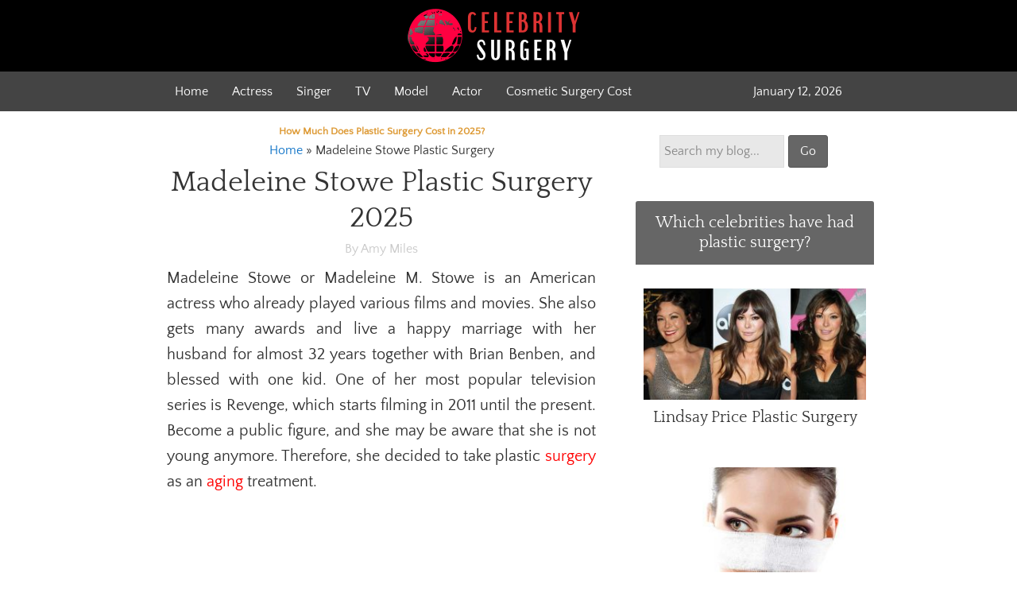

--- FILE ---
content_type: text/html; charset=UTF-8
request_url: https://www.isuwft.com/2292/madeleine-stowe-plastic-surgery.html
body_size: 44257
content:
<!DOCTYPE html PUBLIC "-//W3C//DTD XHTML 1.0 Transitional//EN" "http://www.w3.org/TR/xhtml1/DTD/xhtml1-transitional.dtd">
<html xmlns="http://www.w3.org/1999/xhtml" lang="en-US" xml:lang="en-US">
<head profile="http://gmpg.org/xfn/11">
<meta charset="utf-8"><meta http-equiv="Content-Type" content="text/html; charset=UTF-8" />
<meta name="viewport" content="width=device-width, initial-scale=1.0" id="dynamik-viewport"/>
<meta name='robots' content='max-image-preview:large' />

<title>Madeleine Stowe Plastic Surgery Before and After Pictures 2025</title>
<meta name="description" content="Find the latest news, rumours and facts about Madeleine Stowe Plastic Surgery Before and After Pictures 2025. Madeleine Stowe or Madeleine M. Stowe is an American actress who already played various films and movies. She also gets many awards and live a happy" />
<meta name="robots" content="index, follow, max-snippet:-1, max-image-preview:large, max-video-preview:-1" />
<link rel="canonical" href="https://www.isuwft.com/2292/madeleine-stowe-plastic-surgery.html" />
<meta property="og:locale" content="en_US" />
<meta property="og:type" content="article" />
<meta property="og:title" content="Madeleine Stowe Plastic Surgery Before and After Pictures 2025" />
<meta property="og:description" content="Find the latest news, rumours and facts about Madeleine Stowe Plastic Surgery Before and After Pictures 2025. Madeleine Stowe or Madeleine M. Stowe is an American actress who already played various films and movies. She also gets many awards and live a happy" />
<meta property="og:url" content="https://www.isuwft.com/2292/madeleine-stowe-plastic-surgery.html" />
<meta property="og:site_name" content="Celebrity Plastic Surgery 2025" />
<meta property="article:published_time" content="2020-06-15T03:32:40+00:00" />
<meta property="og:image" content="https://www.isuwft.com/wp-content/uploads/madeleine-stowe-plastic-surgery.jpg" />
<meta property="og:image:width" content="1050" />
<meta property="og:image:height" content="500" />
<script type="application/ld+json" class="yoast-schema-graph">{"@context":"https://schema.org","@graph":[{"@type":"WebSite","@id":"https://www.isuwft.com/#website","url":"https://www.isuwft.com/","name":"Celebrity Plastic Surgery 2025","description":"","potentialAction":[{"@type":"SearchAction","target":"https://www.isuwft.com/?s={search_term_string}","query-input":"required name=search_term_string"}],"inLanguage":"en-US"},{"@type":"ImageObject","@id":"https://www.isuwft.com/2292/madeleine-stowe-plastic-surgery.html#primaryimage","inLanguage":"en-US","url":"https://www.isuwft.com/wp-content/uploads/madeleine-stowe-plastic-surgery.jpg","width":1050,"height":500},{"@type":"WebPage","@id":"https://www.isuwft.com/2292/madeleine-stowe-plastic-surgery.html#webpage","url":"https://www.isuwft.com/2292/madeleine-stowe-plastic-surgery.html","name":"Madeleine Stowe Plastic Surgery Before and After Pictures 2025","isPartOf":{"@id":"https://www.isuwft.com/#website"},"primaryImageOfPage":{"@id":"https://www.isuwft.com/2292/madeleine-stowe-plastic-surgery.html#primaryimage"},"datePublished":"2020-06-15T03:32:40+00:00","dateModified":"2020-06-15T03:32:40+00:00","author":{"@id":"https://www.isuwft.com/#/schema/person/ce02413cb1ab16692fbce653169f6988"},"description":"Find the latest news, rumours and facts about Madeleine Stowe Plastic Surgery Before and After Pictures 2025. Madeleine Stowe or Madeleine M. Stowe is an American actress who already played various films and movies. She also gets many awards and live a happy","breadcrumb":{"@id":"https://www.isuwft.com/2292/madeleine-stowe-plastic-surgery.html#breadcrumb"},"inLanguage":"en-US","potentialAction":[{"@type":"ReadAction","target":["https://www.isuwft.com/2292/madeleine-stowe-plastic-surgery.html"]}]},{"@type":"BreadcrumbList","@id":"https://www.isuwft.com/2292/madeleine-stowe-plastic-surgery.html#breadcrumb","itemListElement":[{"@type":"ListItem","position":1,"item":{"@type":"WebPage","@id":"https://www.isuwft.com/","url":"https://www.isuwft.com/","name":"Home"}},{"@type":"ListItem","position":2,"item":{"@type":"WebPage","@id":"https://www.isuwft.com/2292/madeleine-stowe-plastic-surgery.html","url":"https://www.isuwft.com/2292/madeleine-stowe-plastic-surgery.html","name":"Madeleine Stowe Plastic Surgery"}}]},{"@type":"Person","@id":"https://www.isuwft.com/#/schema/person/ce02413cb1ab16692fbce653169f6988","name":"Amy Miles","image":{"@type":"ImageObject","@id":"https://www.isuwft.com/#personlogo","inLanguage":"en-US","url":"https://secure.gravatar.com/avatar/ee1f317c35ec580071034ac79b430723?s=96&d=mm&r=g","caption":"Amy Miles"}}]}</script>

<link rel="amphtml" href="https://www.isuwft.com/2292/madeleine-stowe-plastic-surgery.html/amp" /><meta name="generator" content="AMP for WP 1.0.62.2"/><link rel='dns-prefetch' href='//maxcdn.bootstrapcdn.com' />
<link rel='dns-prefetch' href='//fonts.googleapis.com' />
<script data-phast-original-type="text/javascript" type="text/phast">window._wpemojiSettings={"baseUrl":"https:\/\/s.w.org\/images\/core\/emoji\/15.0.3\/72x72\/","ext":".png","svgUrl":"https:\/\/s.w.org\/images\/core\/emoji\/15.0.3\/svg\/","svgExt":".svg","source":{"concatemoji":"https:\/\/www.isuwft.com\/wp-includes\/js\/wp-emoji-release.min.js?ver=6.6.4"}};

!function(i,n){var o,s,e;function c(e){try{var t={supportTests:e,timestamp:(new Date).valueOf()};sessionStorage.setItem(o,JSON.stringify(t))}catch(e){}}function p(e,t,n){e.clearRect(0,0,e.canvas.width,e.canvas.height),e.fillText(t,0,0);var t=new Uint32Array(e.getImageData(0,0,e.canvas.width,e.canvas.height).data),r=(e.clearRect(0,0,e.canvas.width,e.canvas.height),e.fillText(n,0,0),new Uint32Array(e.getImageData(0,0,e.canvas.width,e.canvas.height).data));return t.every(function(e,t){return e===r[t]})}function u(e,t,n){switch(t){case"flag":return n(e,"\ud83c\udff3\ufe0f\u200d\u26a7\ufe0f","\ud83c\udff3\ufe0f\u200b\u26a7\ufe0f")?!1:!n(e,"\ud83c\uddfa\ud83c\uddf3","\ud83c\uddfa\u200b\ud83c\uddf3")&&!n(e,"\ud83c\udff4\udb40\udc67\udb40\udc62\udb40\udc65\udb40\udc6e\udb40\udc67\udb40\udc7f","\ud83c\udff4\u200b\udb40\udc67\u200b\udb40\udc62\u200b\udb40\udc65\u200b\udb40\udc6e\u200b\udb40\udc67\u200b\udb40\udc7f");case"emoji":return!n(e,"\ud83d\udc26\u200d\u2b1b","\ud83d\udc26\u200b\u2b1b")}return!1}function f(e,t,n){var r="undefined"!=typeof WorkerGlobalScope&&self instanceof WorkerGlobalScope?new OffscreenCanvas(300,150):i.createElement("canvas"),a=r.getContext("2d",{willReadFrequently:!0}),o=(a.textBaseline="top",a.font="600 32px Arial",{});return e.forEach(function(e){o[e]=t(a,e,n)}),o}function t(e){var t=i.createElement("script");t.src=e,t.defer=!0,i.head.appendChild(t)}"undefined"!=typeof Promise&&(o="wpEmojiSettingsSupports",s=["flag","emoji"],n.supports={everything:!0,everythingExceptFlag:!0},e=new Promise(function(e){i.addEventListener("DOMContentLoaded",e,{once:!0})}),new Promise(function(t){var n=function(){try{var e=JSON.parse(sessionStorage.getItem(o));if("object"==typeof e&&"number"==typeof e.timestamp&&(new Date).valueOf()<e.timestamp+604800&&"object"==typeof e.supportTests)return e.supportTests}catch(e){}return null}();if(!n){if("undefined"!=typeof Worker&&"undefined"!=typeof OffscreenCanvas&&"undefined"!=typeof URL&&URL.createObjectURL&&"undefined"!=typeof Blob)try{var e="postMessage("+f.toString()+"("+[JSON.stringify(s),u.toString(),p.toString()].join(",")+"));",r=new Blob([e],{type:"text/javascript"}),a=new Worker(URL.createObjectURL(r),{name:"wpTestEmojiSupports"});return void(a.onmessage=function(e){c(n=e.data),a.terminate(),t(n)})}catch(e){}c(n=f(s,u,p))}t(n)}).then(function(e){for(var t in e)n.supports[t]=e[t],n.supports.everything=n.supports.everything&&n.supports[t],"flag"!==t&&(n.supports.everythingExceptFlag=n.supports.everythingExceptFlag&&n.supports[t]);n.supports.everythingExceptFlag=n.supports.everythingExceptFlag&&!n.supports.flag,n.DOMReady=!1,n.readyCallback=function(){n.DOMReady=!0}}).then(function(){return e}).then(function(){var e;n.supports.everything||(n.readyCallback(),(e=n.source||{}).concatemoji?t(e.concatemoji):e.wpemoji&&e.twemoji&&(t(e.twemoji),t(e.wpemoji)))}))}((window,document),window._wpemojiSettings);</script>
<style data-phast-original-src="https://www.isuwft.com/wp-content/uploads/dynamik-gen/theme/dynamik-min.css?ver=1742776988" data-phast-params='{"ref":"H5gHnns5a7M"}'>article,aside,details,figcaption,figure,footer,header,hgroup,main,nav,section,summary{display:block}audio,canvas,video{display:inline-block}audio:not([controls]){display:none;height:0}[hidden]{display:none}html{font-family:sans-serif;-ms-text-size-adjust:100%;-webkit-text-size-adjust:100%}body{margin:0}a:focus{outline:thin dotted}a:active,a:hover{outline:0}h1{font-size:2em;margin:.67em 0}abbr[title]{border-bottom:1px dotted}b,strong{font-weight:bold}dfn{font-style:italic}hr{-moz-box-sizing:content-box;box-sizing:content-box;height:0}mark{background:#ff0;color:#000}code,kbd,pre,samp{font-family:monospace,serif;font-size:1em}pre{white-space:pre-wrap}q{quotes:"\201C" "\201D" "\2018" "\2019"}small{font-size:80%}sub,sup{font-size:75%;line-height:0;position:relative;vertical-align:baseline}sup{top:-0.5em}sub{bottom:-0.25em}img{border:0}svg:not(:root){overflow:hidden}figure{margin:0}fieldset{border:1px solid silver;margin:0 2px;padding:.35em .625em .75em}legend{border:0;padding:0}button,input,select,textarea{font-family:inherit;font-size:100%;margin:0}button,input{line-height:normal}button,select{text-transform:none}button,html input[type="button"],input[type="reset"],input[type="submit"]{-webkit-appearance:button;cursor:pointer}button[disabled],html input[disabled]{cursor:default}input[type="checkbox"],input[type="radio"]{box-sizing:border-box;padding:0}input[type="search"]{-webkit-appearance:textfield;-moz-box-sizing:content-box;-webkit-box-sizing:content-box;box-sizing:content-box}input[type="search"]::-webkit-search-cancel-button,input[type="search"]::-webkit-search-decoration{-webkit-appearance:none}button::-moz-focus-inner,input::-moz-focus-inner{border:0;padding:0}textarea{overflow:auto;vertical-align:top}table{border-collapse:collapse;border-spacing:0}html{font-size:62.5%;}body,h1,h2,h2 a,h2 a:visited,h3,h4,h5,h6,p,select,textarea{margin:0;padding:0;text-decoration:none;}li,ol,ul{margin:0;padding:0;}ol li{list-style-type:decimal;}:focus{color:#333;outline:#ccc solid 1px;}.clearfix:before,.entry:before,#nav:before,#subnav:before,#wrap:before,#footer:before,#header:before,#inner:before,.wrap:before{content:" ";display:table;}.clearfix:after,.entry:after,#nav:after,#subnav:after,#wrap:after,#footer:after,#header:after,#inner:after,.wrap:after{clear:both;content:" ";display:table;}.clearfix:after{visibility:hidden;display:block;height:0;font-size:0;line-height:0;content:" ";clear:both;}.clearfix{display:block;}* html .clearfix{height:1%;}*:first-child + html .clearfix{min-height:1%;}a,a:visited{color:#0d72c7;text-decoration:none;}a:hover{text-decoration:underline;}a img{border:none;}a,button,input:focus,input[type="button"],input[type="reset"],input[type="submit"],textarea:focus,.button{-webkit-transition:all 0.2s ease-in-out;-moz-transition:all 0.2s ease-in-out;-ms-transition:all 0.2s ease-in-out;-o-transition:all 0.2s ease-in-out;transition:all 0.2s ease-in-out;}body{background:#FFFFFF;color:#333333;font-family:'Quattrocento Sans',sans-serif;font-size:16px;font-size:1.6rem;line-height:1.625;}::-moz-selection{background-color:#0d72c7;color:#fff;}::selection{background-color:#0d72c7;color:#fff;}#wrap{background:transparent;border-top:0px solid #DDDDDD;border-bottom:0px solid #DDDDDD;border-left:0px solid #DDDDDD;border-right:0px solid #DDDDDD;margin:0px auto 0px;padding:0px 0px 0px 0px;clear:both;}.content-sidebar #wrap{max-width:100%;}.content .taxonomy-description h1,.content .author-description h1,.taxonomy-description,.content blockquote,.author-description,.author-box,.comment-list li,.ping-list li,a.comment-reply-link,#author,#comment,#email,#url,#respond p.form-allowed-tags,#commentform #submit,.sidebar-primary h4,.sidebar-secondary h4,#ez-home-sidebar h4,.sidebar.widget-area .widget,.breadcrumb,.search-form input[type="submit"],#subbutton,.search-form input[type="search"],#subbox,.pagination li a,.sidebar-primary .widget-title,.sidebar-secondary .widget-title,#ez-home-sidebar .widget-title,.content .archive-description h1,.content .archive-description{-webkit-border-radius:3px;border-radius:3px;}#header{background:#000000;min-height:80px;border-top:0px solid #E8E8E8;border-bottom:0px solid #E8E8E8;border-left:0px solid #E8E8E8;border-right:0px solid #E8E8E8;clear:both;}#header .wrap{margin:0 auto;padding:0;float:none;overflow:hidden;}.content-sidebar #header .wrap{width:960px;}#title-area{width:100%;padding:12px 0 0 0px;float:none;text-align:center;overflow:hidden;}#title{color:#333333;font-family:'Quattrocento',serif;font-size:28px;font-size:2.8rem;font-weight:300;line-height:1.25;line-height:.8;}#title a,#title a:visited{color:#333333;text-decoration:none;}#title a:hover{color:#005989;text-decoration:none;}#description{margin:0;padding:0px 0 0;color:#666666;font-family:'Quattrocento Sans',sans-serif;font-size:13px;font-size:1.3rem;font-weight:300;letter-spacing:1px;}#header .widget-area{width:660px;padding:5px 0px 0 0;float:right;text-align:right;}.header-image #header .wrap #title-area{background:url(https://www.isuwft.com/wp-content/plugins/phastpress/phast.php?service=images&src=https%3A%2F%2Fwww.isuwft.com%2Fwp-content%2Fuploads%2Fdynamik-gen%2Ftheme%2Fimages%2Fisuwft-logo.png&cacheMarker=1742727536-9542&token=d61283d857d1c1e2) left top no-repeat;height:70px;margin:10px auto 10px;float:none;}.header-image #title-area,.header-image #title,.header-image #title a{width:260px;height:70px;padding:0;float:left;display:block;text-indent:-9999px;overflow:hidden;}.header-image #description{display:block;overflow:hidden;}#nav{background:#444444;border-top:0px solid #EEEEEE;border-bottom:0px solid #EEEEEE;border-left:0px solid #EEEEEE;border-right:0px solid #EEEEEE;margin:0px 0 0px 0;color:#FFFFFF;font-family:'Quattrocento Sans',sans-serif;font-size:16px;font-size:1.6rem;line-height:1em;clear:both;}.menu-primary{margin:0 auto;padding:0;float:none;overflow:hidden;display:block;clear:both;}.content-sidebar .menu-primary{width:960px;}.menu-primary ul{float:left;width:100%;}.menu-primary li{float:left;list-style-type:none;}.menu-primary a{background:#444444;border-top:0px solid #EEEEEE;border-bottom:0px solid #EEEEEE;border-left:0px solid #EEEEEE;border-right:0px solid #EEEEEE;margin:0 0px 0 0px;padding:17px 15px 17px 15px;color:#FFFFFF;text-decoration:none;display:block;position:relative;}.menu-primary li a:active,.menu-primary li a:hover{background:#666666;border-top:0px solid #EEEEEE;border-bottom:0px solid #EEEEEE;border-left:0px solid #EEEEEE;border-right:0px solid #EEEEEE;color:#D6D6D6;text-decoration:none;}.menu-primary li li a,.menu-primary li li a:link,.menu-primary li li a:visited{background:#FFFFFF;width:170px;border-top:0;border-right:1px solid #EEEEEE;border-bottom:1px solid #EEEEEE;border-left:1px solid #EEEEEE;margin:0px;padding:17px 15px 17px 15px;color:#666666;font-size:16px;font-size:1.6rem;text-decoration:none;float:none;position:relative;}.menu-primary li li a:active,.menu-primary li li a:hover{background:#EEEEEE;color:#F5F5F5;text-decoration:none;}.menu-primary li ul{width:205px;height:auto;margin:0;z-index:9999;left:-9999px;position:absolute;}.menu-primary li ul ul{margin:-51px 0 0 201px;}.genesis-nav-menu li:hover ul ul{left:-9999px;}.genesis-nav-menu li:hover{position:static;}ul.genesis-nav-menu li:hover>ul{left:auto;}#wpadminbar li:hover ul ul{left:0;}.genesis-nav-menu li.right{color:#FFFFFF;font-family:'Quattrocento Sans',sans-serif;font-size:16px;font-size:1.6rem;padding:17px 15px 0 0;float:right;}.genesis-nav-menu li.right a{background:none;border:none;display:inline;}.genesis-nav-menu li.right a,.genesis-nav-menu li.right a:visited{color:#666666;text-decoration:none;}.genesis-nav-menu li.right a:hover{color:#444444;text-decoration:none;}#subnav{background:#FAFAFA;border-top:0px solid #E8E8E8;border-bottom:2px solid #E8E8E8;border-left:0px solid #E8E8E8;border-right:0px solid #E8E8E8;margin:0px 0 0px 0;color:#888888;font-family:'Quattrocento Sans',sans-serif;font-size:16px;font-size:1.6rem;line-height:1em;clear:both;}.responsive-primary-menu-container{background:#333333;border-bottom:2px solid #DDDDDD;width:100%;padding:12px 0;overflow:hidden;cursor:pointer;-webkit-box-sizing:border-box;-moz-box-sizing:border-box;box-sizing:border-box;display:none;}.responsive-primary-menu-container h3{padding-left:15px;color:#AAAAAA;font-size:16px;font-size:1.6rem;font-family:'PT Sans',sans-serif;font-weight:normal;float:left;}.responsive-primary-menu-container .responsive-menu-icon{padding:5px 15px 0 0;float:right;}.responsive-primary-menu-container .responsive-icon-bar{display:block;width:18px;height:3px;background:#AAAAAA;margin:1px 0;float:right;clear:both;-webkit-border-radius:1px;border-radius:1px;}#dropdown-nav-wrap,#dropdown-subnav-wrap{display:none;}#dropdown-nav,#dropdown-subnav{overflow:hidden;}#dropdown-nav{background:#444444;border-top:0px solid #EEEEEE;border-bottom:0px solid #EEEEEE;border-left:0px solid #EEEEEE;border-right:0px solid #EEEEEE;}#dropdown-nav .responsive-menu-icon,#dropdown-subnav .responsive-menu-icon{padding-right:15px;float:right;}#dropdown-nav .responsive-icon-bar,#dropdown-subnav .responsive-icon-bar{width:18px;height:3px;margin:1px 0;float:right;clear:both;display:block;-webkit-border-radius:1px;border-radius:1px;}#dropdown-nav .responsive-menu-icon{margin-top:-32px;}#dropdown-nav .responsive-icon-bar{background:#FFFFFF;}#dropdown-subnav{background:#FAFAFA;border-top:0px solid #E8E8E8;border-bottom:2px solid #E8E8E8;border-left:0px solid #E8E8E8;border-right:0px solid #E8E8E8;}#dropdown-subnav .responsive-menu-icon{margin-top:-32px;}#dropdown-subnav .responsive-icon-bar{background:#888888;}#header .genesis-nav-menu{background:transparent;border-top:0px solid #DDDDDD;border-bottom:0px solid #DDDDDD;border-left:0px solid #DDDDDD;border-right:0px solid #DDDDDD;width:660px;margin:0px 0 0px 0;padding:0;color:#888888;font-family:'Quattrocento Sans',sans-serif;font-size:16px;font-size:1.6rem;line-height:1em;overflow:hidden;float:none;clear:both;display:block;}#header .genesis-nav-menu ul{float:left;width:100%;}#header .genesis-nav-menu li{text-align:left;list-style-type:none;display:inline-block;}#header .genesis-nav-menu a{background:transparent;border-top:0px solid #DDDDDD;border-bottom:0px solid #DDDDDD;border-left:0px solid #DDDDDD;border-right:0px solid #DDDDDD;margin:0 0px 0 0px;padding:17px 12px 17px 12px;color:#888888;text-decoration:none;display:block;position:relative;}#header .genesis-nav-menu li a:active,#header .genesis-nav-menu li a:hover{background:transparent;border-top:0px solid #DDDDDD;border-bottom:0px solid #DDDDDD;border-left:0px solid #DDDDDD;border-right:0px solid #DDDDDD;color:#000000;text-decoration:none;}#header .genesis-nav-menu li li a,#header .genesis-nav-menu li li a:link,#header .genesis-nav-menu li li a:visited{background:#EEEEEE;width:170px;border-top:0;border-right:1px solid #E8E8E8;border-bottom:1px solid #E8E8E8;border-left:1px solid #E8E8E8;margin:0px;padding:17px 15px 17px 15px;color:#888888;font-size:16px;font-size:1.6rem;text-decoration:none;float:none;position:relative;}#header .genesis-nav-menu li li a:active,#header .genesis-nav-menu li li a:hover{background:#EEEEEE;color:#000000;text-decoration:none;}#header .genesis-nav-menu li ul{width:205px;height:auto;margin:0;z-index:9999;left:-9999px;position:absolute;}#header .genesis-nav-menu li ul ul{margin:-51px 0 0 201px;}#header .genesis-nav-menu li:hover>ul{left:auto;}#inner{background:transparent;border-top:0px solid #DDDDDD;border-bottom:0px solid #DDDDDD;border-left:0px solid #DDDDDD;border-right:0px solid #DDDDDD;margin:0px auto 0px;padding:20px 20px 20px 20px;overflow:hidden;clear:both;}.content-sidebar #inner{max-width:920px;}#content-sidebar-wrap{float:left;}.content-sidebar #content-sidebar-wrap{width:920px;}#content{margin:0;padding:10px 30px 10px 30px;float:left;}.content-sidebar #content{width:540px;}#content .post,#content .entry{background:transparent;border-top:0px solid #E8E8E8;border-bottom:0px solid #E8E8E8;border-left:0px solid #E8E8E8;border-right:0px solid #E8E8E8;margin:0px 0 40px;padding:0px 0px 0px 0px;}.entry-content p{margin:0 0 25px;}.entry-content p,.entry-content ul li,.entry-content ol li{color:#333333;font-family:'Quattrocento Sans',sans-serif;font-size:20px;font-size:2rem;}.entry-content a,.entry-content a:visited{color:#FF0000;text-decoration:none;}.entry-content a:hover{color:#FF0000;text-decoration:none;}#content blockquote{background:#FFFFFF;border-top:0px solid #E8E8E8;border-bottom:2px solid #E8E8E8;border-left:0px solid #E8E8E8;border-right:0px solid #E8E8E8;margin:5px 5px 20px 30px;padding:25px 30px 5px;}#content blockquote p{color:#999999;font-family:'Quattrocento',serif;font-size:20px;font-size:2rem;font-style:italic;}#content blockquote a,#content blockquote a:visited{color:#333333;text-decoration:none;}#content blockquote a:hover{color:#333333;text-decoration:none;}#content .post h1,#content .post h2,#content .post h3,#content .post h4,#content .post h5,#content .post h6,#content h1.entry-title,#content .entry-content h1,#content h2.entry-title,#content .entry-content h2,#content .entry-content h3,#content .entry-content h4,#content .entry-content h5,#content .entry-content h6{margin:0 0 10px;font-family:'Quattrocento',serif;font-weight:300;line-height:1.25;}#content .post h1,#content h1.entry-title,#content .entry-content h1{color:#333333;font-size:36px;font-size:3.6rem;}#content .post h1 a,#content .post h1 a:visited,#content h1.entry-title a,#content h1.entry-title a:visited #content .post h2 a,#content .post h2 a:visited,#content h2.entry-title a,#content h2.entry-title a:visited{color:#333333;text-decoration:none;}#content .post h1 a:hover,#content h1.entry-title a:hover #content .post h2 a:hover,#content h2.entry-title a:hover{color:#FF0000;text-decoration:none;}#content .post h2,#content h2.entry-title,#content .entry-content h2{color:#FF0000;font-size:34px;font-size:3.4rem;}#content .post h3,#content .entry-content h3{color:#FF0000;font-size:28px;font-size:2.8rem;}#content .post h4,#content .entry-content h4{color:#333333;font-size:26px;font-size:2.6rem;}#content .post h5,#content .entry-content h5{color:#333333;font-size:18px;font-size:1.8rem;}#content .post h6,#content .entry-content h6{color:#333333;font-size:16px;font-size:1.6rem;}.one-third{float:left;margin:0 0 20px;padding-left:3%;}.one-third{width:31%;}.first{padding-left:0;clear:both;}.ez-widget-area{margin-bottom:0;}.ez-widget-area h4,.ez-widget-area .widget-title{margin:0 0 10px;padding:0 0 5px;font-weight:300;}.ez-widget-area ul,.ez-widget-area ol{margin:0;padding:0 0 15px 0;}.ez-widget-area ul li,.ez-widget-area ol li{margin:0 0 0 20px;padding:0;}.ez-widget-area ul li{list-style-type:square;}.ez-widget-area ul ul,.ez-widget-area ol ol{padding:0;}#home-hook-wrap{background:transparent;border-top:0px solid #DDDDDD;border-bottom:0px solid #DDDDDD;border-left:0px solid #DDDDDD;border-right:0px solid #DDDDDD;padding:25px 20px 30px 20px;clear:both;}#ez-home-container-wrap{max-width:-moz-available;}#ez-home-container-wrap .post{margin:0 0 20px;}#ez-home-container-wrap .post p{margin:0 0 25px;}#ez-home-container-wrap .post p.post-info{margin:-5px 0 15px;}#ez-home-container-wrap .ez-widget-area h4,#ez-home-container-wrap .ez-widget-area .widget-title,#ez-home-slider-container-wrap .ez-widget-area h4,#ez-home-slider-container-wrap .ez-widget-area .widget-title{border-bottom:0px solid #DDDDDD;color:#333333;font-family:'Quattrocento',serif;font-size:26px;font-size:2.6rem;}#ez-home-container-wrap .ez-widget-area{color:#333333;font-family:'Quattrocento Sans',sans-serif;font-size:18px;font-size:1.8rem;}#ez-home-container-wrap .ez-widget-area a,#ez-home-container-wrap .ez-widget-area a:visited{color:#333333;text-decoration:none;}#ez-home-container-wrap .ez-widget-area a:hover{color:#333333;text-decoration:none;}#ez-home-container-wrap .ez-widget-area #wp-calendar caption,#ez-home-container-wrap .ez-widget-area #wp-calendar th{color:#333333;}#ez-home-container-wrap img,#ez-home-container-wrap p img{max-width:100%;height:auto;display:block;}#ez-home-sidebar-wrap{width:280px;margin-left:-280px;float:right;}#ez-home-sidebar.sidebar{float:none;}#ez-home-slider-container-wrap{margin:0 0 20px;overflow:hidden;}#ez-home-slider{width:100%;height:auto;}#ez-feature-top-container-wrap{background:#FAFAFA;border-top:0px solid #E8E8E8;border-bottom:2px solid #E8E8E8;border-left:0px solid #E8E8E8;border-right:0px solid #E8E8E8;margin:0 0 20px;clear:both;}.feature-top-outside #ez-feature-top-container-wrap{margin:0;}.content-sidebar #ez-feature-top-container{max-width:920px;}#ez-feature-top-container{margin:0 auto;padding:25px 20px 30px 20px;}#ez-feature-top-container .ez-widget-area h4,#ez-feature-top-container .ez-widget-area .widget-title{border-bottom:0px solid #DDDDDD;color:#333333;font-family:'Quattrocento',serif;font-size:26px;font-size:2.6rem;}#ez-feature-top-container .ez-widget-area{color:#333333;font-family:'Quattrocento Sans',sans-serif;font-size:18px;font-size:1.8rem;}#ez-feature-top-container .ez-widget-area a,#ez-feature-top-container .ez-widget-area a:visited{color:#333333;text-decoration:none;}#ez-feature-top-container .ez-widget-area a:hover{color:#333333;text-decoration:none;}#ez-feature-top-container .ez-widget-area #wp-calendar caption,#ez-feature-top-container .ez-widget-area #wp-calendar th{color:#333333;}#ez-feature-top-container img,#ez-feature-top-container p img{max-width:100%;height:auto;}#ez-fat-footer-container-wrap{background:#FAFAFA;border-top:0px solid #E8E8E8;border-bottom:0px solid #E8E8E8;border-left:0px solid #E8E8E8;border-right:0px solid #E8E8E8;clear:both;}.content-sidebar #ez-fat-footer-container{max-width:920px;}#ez-fat-footer-container{margin:0 auto;padding:25px 20px 30px 20px;}#ez-fat-footer-container .ez-widget-area h4,#ez-fat-footer-container .ez-widget-area .widget-title{border-bottom:0px solid #DDDDDD;color:#333333;font-family:'Quattrocento',serif;font-size:26px;font-size:2.6rem;}#ez-fat-footer-container .ez-widget-area{color:#333333;font-family:'Quattrocento Sans',sans-serif;font-size:18px;font-size:1.8rem;}#ez-fat-footer-container .ez-widget-area a,#ez-fat-footer-container .ez-widget-area a:visited{color:#333333;text-decoration:none;}#ez-fat-footer-container .ez-widget-area a:hover{color:#333333;text-decoration:none;}#ez-fat-footer-container .ez-widget-area #wp-calendar caption,#ez-fat-footer-container .ez-widget-area #wp-calendar th{color:#333333;}#ez-fat-footer-container img,#ez-fat-footer-container p img{max-width:100%;height:auto;}.entry-content ul,.entry-content ol{margin:0;padding:0 0 20px;}.entry-content ul li{margin:0 0 0 30px;padding:0;list-style-type:square;}.entry-content ol li{margin:0 0 0 35px;}.entry-content ul ul,.entry-content ol ol{padding:0;}.post-info{margin:-5px 0 15px;color:#333333;font-family:'Quattrocento Sans',sans-serif;font-size:16px;font-size:1.6rem;}.post-info a,.post-info a:visited{color:#333333;text-decoration:none;}.post-info a:hover{color:#333333;text-decoration:none;}.post-meta{border-top:2px solid #E8E8E8;padding:5px 0 0;color:#E8E8E8;font-family:'Quattrocento Sans',sans-serif;font-size:10px;font-size:1.0rem;font-style:italic;clear:both;}.post-meta a,.post-meta a:visited{color:#E8E8E8;text-decoration:none;}.post-meta a:hover{color:#E8E8E8;text-decoration:none;}img{max-width:100%;height:auto;}.featuredpost img{background:#FFFFFF;border:0px solid #E8E8E8;padding:0px;}.aligncenter{display:block;margin:0 auto 10px;}.dynamik-content-filler-img{background:transparent;width:100% !important;height:1px !important;border:0 !important;margin:0 !important;padding:0 !important;display:block !important;}.sidebar{float:right;display:inline;}#sidebar-alt{float:left;}.content-sidebar #sidebar{width:300px;}#sidebar h4,#sidebar .widget-title,#sidebar-alt h4,#sidebar-alt .widget-title,#ez-home-sidebar h4,#ez-home-sidebar .widget-title{background:#666666;border-top:0px solid #FFFFFF;border-bottom:0px solid #FFFFFF;border-left:0px solid #FFFFFF;border-right:0px solid #FFFFFF;margin:0;padding:15px 10px 15px 10px;color:#FFFFFF;font-family:'Quattrocento',serif;font-size:20px;font-size:2rem;font-weight:300;line-height:1.25;}#sidebar,#sidebar-alt,#ez-home-sidebar{color:#333333;font-family:'Quattrocento Sans',sans-serif;font-size:16px;font-size:1.6rem;}#sidebar a,#sidebar a:visited,#sidebar-alt a,#sidebar-alt a:visited,#ez-home-sidebar a,#ez-home-sidebar a:visited{color:#333333;text-decoration:none;}#sidebar a:hover,#sidebar-alt a:hover,#ez-home-sidebar a:hover{color:#333333;text-decoration:none;}.sidebar.widget-area .widget{background:#FFFFFF;border-top:0px solid #FFFFFF;border-bottom:2px solid #FFFFFF;border-left:0px solid #FFFFFF;border-right:0px solid #FFFFFF;margin:0px 0 15px;padding:0 0 15px;}.sidebar.widget-area ol,.sidebar.widget-area ul,.sidebar.widget-area .widget_tag_cloud div div,.sidebar.widget-area .featuredpost .post{margin:0;padding:30px 10px 15px 10px;}.sidebar.widget-area #wp-calendar caption,.sidebar.widget-area #wp-calendar th{color:#333333;}.sidebar.widget-area #cat{margin:30px 10px 15px 10px;}.sidebar.widget-area ul li{border-bottom:2px solid #EEEEEE;margin:0px 0px 7px 0px;padding:0px 0px 5px 0px;list-style-type:none;word-wrap:break-word;}.sidebar.widget-area ul ul li{border:none;margin:0;}#cat{background:#F5F5F5;border:1px solid #DDDDDD;width:83%;margin:15px 15px 0;padding:3px;font-size:14px;display:inline;}.featuredpost{overflow:hidden;clear:both;}.featuredpost .post{margin:0px 0px 0px 0px !important;padding:0px 0px 0px 0px;overflow:hidden;}.featuredpost .post p{color:#333333;font-family:'Quattrocento Sans',sans-serif;font-size:16px;font-size:1.6rem;}.featuredpost .post a,.featuredpost .post a:visited{color:#333333 !important;text-decoration:none !important;}.featuredpost .post a:hover{color:#333333 !important;text-decoration:none !important;}.featuredpost .post h2,.featuredpost .post .entry-title{margin:0 0 5px;font-family:'Quattrocento',serif;font-size:20px;font-size:2rem;font-weight:300;line-height:1.25;}.featuredpost .post h2 a,.featuredpost .post h2 a:visited,.featuredpost .post .entry-title a,.featuredpost .post .entry-title a:visited{color:#333333 !important;text-decoration:none !important;}.featuredpost .post h2 a:hover,.featuredpost .post .entry-title a:hover{color:#333333 !important;text-decoration:none !important;}.featuredpost .post .post-info{color:#333333 !important;font-family:'Quattrocento Sans',sans-serif !important;font-size:14px;font-size:1.4rem !important;}.featuredpost .post .post-info a,.featuredpost .post .post-info a:visited{color:#333333 !important;text-decoration:none !important;}.featuredpost .post .post-info a:hover{color:#333333 !important;text-decoration:none !important;}#header .searchform{float:right;padding:12px 0 0;}.sidebar .searchform{padding:15px 0 10px 30px;}.s,#subbox{background:#E8E8E8;border:1px solid #DDDDDD;width:145px;margin:10px 5px 0 0;padding:10px 5px 11px 5px;color:#888888;font-family:'Quattrocento Sans',sans-serif;font-size:16px;font-size:1.6rem;-webkit-appearance:none;}#nav .s{margin:2px -7px 0 0;}.searchsubmit,#subbutton{background:#666666;border:1px solid #555555;margin:0;padding:10px 14px 10px 14px;color:#FFFFFF;font-family:'Quattrocento Sans',sans-serif;font-size:16px;font-size:1.6rem;line-height:19px;cursor:pointer;text-decoration:none;}.searchsubmit:hover,#subbutton:hover{background:#555555;border:1px solid #444444;color:#FFFFFF;text-decoration:none;}#wp-calendar{width:100%;padding:20px;}#wp-calendar caption{font-size:14px;font-style:italic;padding:20px 30px 0 0;text-align:right;}#wp-calendar thead{background-color:#F5F5F5;font-weight:bold;margin:10px 0 0;}#wp-calendar td{background-color:#F5F5F5;padding:2px;text-align:center;}#footer-widgets{background-color:#F5F5F5;border-top:1px solid #ddd;clear:both;font-size:14px;margin:0 auto;overflow:hidden;width:100%;}#footer-widgets .wrap{overflow:hidden;padding:20px 30px 10px;}#footer-widgets .widget{background:none;border:none;margin:0 0 15px;padding:0;}#footer-widgets .widget_tag_cloud div div{padding:0;}#footer-widgets p{font-size:inherit;margin:0 0 10px;}#footer-widgets ul{margin:0;}#footer-widgets ul li{margin:0 0 0 20px;}#footer-widgets #wp-calendar thead,#footer-widgets #wp-calendar td{background:none;}#footer{background:#EEEEEE;border-top:0px solid #E8E8E8;border-bottom:0px solid #E8E8E8;border-left:0px solid #E8E8E8;border-right:0px solid #E8E8E8;overflow:hidden;clear:both;}#footer .wrap{margin:0 auto;padding:15px 15px 15px 15px;overflow:hidden;}.content-sidebar #footer .wrap{max-width:930px;}#footer p{color:#666666;font-family:'Quattrocento Sans',sans-serif;font-size:16px;font-size:1.6rem;}#footer a,#footer a:visited{color:#005989;text-decoration:none;}#footer a:hover{color:#002E47;text-decoration:none;}#comments{margin:0px 0 15px;overflow:hidden;}#respond{margin:0 0 15px;padding:20px 0 0;}#comments h3,#respond h3{margin:0 0 10px;color:#333333;font-family:'Quattrocento',serif;font-size:26px;font-size:2.6rem;font-weight:300;line-height:1.25;}#author,#comment,#email,#url{background:#FFFFFF;border:1px solid #DDDDDD;width:250px;margin:0 5px 10px 0;padding:5px;color:#333333;font-family:'Quattrocento Sans',sans-serif;font-size:18px;font-size:1.8rem;-webkit-box-shadow:0 1px 2px #E8E8E8 inset;box-shadow:0 1px 2px #E8E8E8 inset;}#comment{width:98%;height:150px;margin:0 0 10px;}#commentform #submit{background:#EEEEEE;border:5px solid #FAFAFA;width:auto;padding:10px 14px 10px 14px;color:#666666;font-family:'Quattrocento',serif;font-size:16px;font-size:1.6rem;line-height:19px;cursor:pointer;text-decoration:none;}#commentform #submit:hover{background:#DDDDDD;border:5px solid #FAFAFA;color:#333333;text-decoration:none;}#respond p{color:#333333;font-family:'Quattrocento Sans',sans-serif;font-size:18px;font-size:1.8rem;font-weight:300;}#respond label{}#respond a,#respond a:visited{color:#FF0000;text-decoration:none;}#respond a:hover{color:#FF0000;text-decoration:none;}form#whats-new-form textarea{width:97%;}ul#topic-post-list p{padding:0 0 20px;}div#item-header ul li{list-style:none;}ul#topic-post-list{margin:0 0 15px;}#post-topic-reply{margin:15px 0 0;}.feature-top-outside #ez-feature-top-container-wrap{margin:2px 0 0;}.search-form input[type="search"],#subbox{margin-right:-3px;}@media screen and (min-device-width:320px) and (max-device-width:1024px){html{-webkit-text-size-adjust:none;}}@media only screen and (max-width:960px){#wrap{border:0;margin:0 auto;-webkit-border-radius:0;border-radius:0;-webkit-box-shadow:none;box-shadow:none;}body.override #header .wrap,#title-area,#header .widget-area{width:100%;}#title-area{height:68px;padding-left:0;text-align:center;float:none;}#header .widget-area{padding:0;}.header-image #header .wrap #title-area{margin:10px auto 10px;float:none;}body.override .menu-primary,#header .widget-area,#header .genesis-nav-menu{width:100%;}#header .widget-area{float:none;}.genesis-nav-menu li.right{display:none;}ul.menu-primary,#header ul.genesis-nav-menu,#header .genesis-nav-menu li{float:none;text-align:center;}.menu-primary li,#header .genesis-nav-menu li{display:inline-block;float:none;}.menu-primary li li,#header .genesis-nav-menu li li{text-align:left;}body.override #inner{padding-bottom:10px;}body.override #content-sidebar-wrap,body.override #content{width:100%;}#content{padding:0;}body.override #sidebar,body.override #sidebar-alt{width:100%;float:left;}#sidebar{margin:20px 0 0;}#ez-home-container-wrap,#ez-home-sidebar-wrap{width:100%;max-width:100%;}#ez-home-sidebar-wrap{margin:20px 0 0;float:left;}.one-third{width:100%;padding:0 0 25px;}.first{padding-top:0 !important;}#ez-home-slider.ez-widget-area{padding-bottom:0;}#home-hook-wrap{padding-bottom:0;padding-left:30px;padding-right:30px;}#ez-home-container-wrap,#ez-feature-top-container,#ez-fat-footer-container{margin:0 auto;padding-bottom:0;}#ez-home-container-wrap .ez-widget-area,#ez-feature-top-container .ez-widget-area,#ez-fat-footer-container .ez-widget-area{width:100%;padding-bottom:20px;padding-left:0 !important;}#ez-home-sidebar-wrap{margin:0;}}@media only screen and (min-width:568px) and (max-width:960px){#nav,#subnav{display:block;}.responsive-primary-menu-container{display:none;}#content .override{padding:10px 20px 0;}#comments{margin:0px 20px 15px;}#pings{margin:0 20px;}#respond{margin:0 20px 15px;}}@media only screen and (max-width:320px){#nav,#subnav,#header .widget-area,#header .genesis-nav-menu{height:100%;border-bottom:0;}.menu-primary,#header .menu,.menu-primary li,#header .genesis-nav-menu li,.menu-primary li ul,#header .genesis-nav-menu li ul{width:100%;-webkit-box-sizing:border-box;-moz-box-sizing:border-box;box-sizing:border-box;}.menu-primary li ul,#header .genesis-nav-menu li ul{display:block;visibility:visible;height:100%;left:0;position:relative;}.menu-primary a{border-right:0 !important;border-bottom:0px solid #EEEEEE !important;}#header .genesis-nav-menu a{border-right:0 !important;border-bottom:0px solid #DDDDDD !important;}.menu-primary li li,#header .genesis-nav-menu li li{text-align:center;}.menu-primary li li a,.menu-primary li li a:link,.menu-primary li li a:visited,#header .genesis-nav-menu li li a,#header .genesis-nav-menu li li a:link,#header .genesis-nav-menu li li a:visited{width:auto;}.menu-primary li ul ul,#header .genesis-nav-menu li ul ul{margin:0;}ul.genesis-nav-menu,.genesis-nav-menu li{text-align:center !important;}.menu-primary li:hover ul ul{left:0;}#nav,#subnav{display:none;}.responsive-primary-menu-container,.mobile-primary-toggle{display:block;}#content .override{padding:0;}}.content-sidebar .menu-primary{width:870px;}#breadcrumbs{text-align:center;margin-bottom:5px;}#featured-post-2{text-align:center;}#featured-post-5{text-align:center;}#featured-post-4{text-align:center;}#content .post h1{margin:0 0 0px;text-align:center;}.post-info{margin:3px 0px 3px 0px;text-align:center;color:#C9C9C9;}.post-info a,.post-info a:visited{color:#C9C9C9;text-decoration:none;}#inner{background:transparent;border-top:0px solid #DDDDDD;border-bottom:0px solid #DDDDDD;border-left:0px solid #DDDDDD;border-right:0px solid #DDDDDD;margin:0px auto 0px;padding:5px 20px 20px 20px;overflow:hidden;clear:both;}</style>
<style data-phast-original-src="https://maxcdn.bootstrapcdn.com/font-awesome/4.7.0/css/font-awesome.min.css?ver=4.7.0" data-phast-params='{"ref":"LpMwaJFelwo"}'>@font-face{font-display:swap;font-family:'FontAwesome';src:url('https://maxcdn.bootstrapcdn.com/font-awesome/4.7.0/css/../fonts/fontawesome-webfont.eot?v=4.7.0');src:url('https://maxcdn.bootstrapcdn.com/font-awesome/4.7.0/css/../fonts/fontawesome-webfont.eot#iefix&v=4.7.0') format('embedded-opentype'),url('https://maxcdn.bootstrapcdn.com/font-awesome/4.7.0/css/../fonts/fontawesome-webfont.woff2?v=4.7.0') format('woff2'),url('https://maxcdn.bootstrapcdn.com/font-awesome/4.7.0/css/../fonts/fontawesome-webfont.woff?v=4.7.0') format('woff'),url('https://maxcdn.bootstrapcdn.com/font-awesome/4.7.0/css/../fonts/fontawesome-webfont.ttf?v=4.7.0') format('truetype'),url('https://maxcdn.bootstrapcdn.com/font-awesome/4.7.0/css/../fonts/fontawesome-webfont.svg?v=4.7.0#fontawesomeregular') format('svg');font-weight:normal;font-style:normal}@-webkit-keyframes fa-spin{0%{-webkit-transform:rotate(0deg);transform:rotate(0deg)}100%{-webkit-transform:rotate(359deg);transform:rotate(359deg)}}@keyframes fa-spin{0%{-webkit-transform:rotate(0deg);transform:rotate(0deg)}100%{-webkit-transform:rotate(359deg);transform:rotate(359deg)}}</style>
<style id="wp-emoji-styles-inline-css">img.wp-smiley,img.emoji{display:inline !important;border:none !important;box-shadow:none !important;height:1em !important;width:1em !important;margin:0 0.07em !important;vertical-align:-0.1em !important;background:none !important;padding:0 !important;}</style>
<style data-phast-original-src="https://www.isuwft.com/wp-includes/css/dist/block-library/style.min.css?ver=6.6.4" data-phast-params='{"ref":"4DBBw1yiGs0"}'>@charset "UTF-8";.wp-block-audio :where(figcaption){margin-bottom:1em;margin-top:.5em}:where(.wp-block-button__link){border-radius:9999px;box-shadow:none;padding:calc(.667em + 2px) calc(1.333em + 2px);text-decoration:none}.wp-block-button[style*=text-decoration] .wp-block-button__link{text-decoration:inherit}:root :where(.wp-block-button .wp-block-button__link.is-style-outline),:root :where(.wp-block-button.is-style-outline>.wp-block-button__link){border:2px solid;padding:.667em 1.333em}:root :where(.wp-block-button .wp-block-button__link.is-style-outline:not(.has-text-color)),:root :where(.wp-block-button.is-style-outline>.wp-block-button__link:not(.has-text-color)){color:currentColor}:root :where(.wp-block-button .wp-block-button__link.is-style-outline:not(.has-background)),:root :where(.wp-block-button.is-style-outline>.wp-block-button__link:not(.has-background)){background-color:initial;background-image:none}.wp-block-buttons:not(.is-content-justification-space-between,.is-content-justification-right,.is-content-justification-left,.is-content-justification-center) .wp-block-button.aligncenter{margin-left:auto;margin-right:auto;width:100%}.wp-block-buttons[style*=text-decoration] .wp-block-button,.wp-block-buttons[style*=text-decoration] .wp-block-button__link{text-decoration:inherit}.wp-block-calendar table:where(:not(.has-text-color)){color:#40464d}.wp-block-calendar table:where(:not(.has-text-color)) td,.wp-block-calendar table:where(:not(.has-text-color)) th{border-color:#ddd}:where(.wp-block-calendar table:not(.has-background) th){background:#ddd}@media (max-width:781px){.wp-block-columns:not(.is-not-stacked-on-mobile)>.wp-block-column{flex-basis:100%!important}}@media (min-width:782px){.wp-block-columns:not(.is-not-stacked-on-mobile)>.wp-block-column{flex-basis:0;flex-grow:1}.wp-block-columns:not(.is-not-stacked-on-mobile)>.wp-block-column[style*=flex-basis]{flex-grow:0}}.wp-block-columns.is-not-stacked-on-mobile>.wp-block-column[style*=flex-basis]{flex-grow:0}:where(.wp-block-columns){margin-bottom:1.75em}:where(.wp-block-columns.has-background){padding:1.25em 2.375em}.wp-block-post-comments .comment-form input:not([type=submit]):not([type=checkbox]),.wp-block-post-comments .comment-form textarea{box-sizing:border-box;display:block;width:100%}.wp-block-post-comments .comment-reply-title :where(small){font-size:var(--wp--preset--font-size--medium,smaller);margin-left:.5em}.wp-block-post-comments input:not([type=submit]),.wp-block-post-comments textarea{border:1px solid #949494;font-family:inherit;font-size:1em}.wp-block-post-comments input:not([type=submit]):not([type=checkbox]),.wp-block-post-comments textarea{padding:calc(.667em + 2px)}:where(.wp-block-post-comments input[type=submit]){border:none}.wp-block-comments-pagination .wp-block-comments-pagination-previous-arrow:not(.is-arrow-chevron){transform:scaleX(1)}.wp-block-comments-pagination .wp-block-comments-pagination-next-arrow:not(.is-arrow-chevron){transform:scaleX(1)}.wp-block-cover .has-background-dim:not([class*=-background-color]),.wp-block-cover-image .has-background-dim:not([class*=-background-color]),.wp-block-cover-image.has-background-dim:not([class*=-background-color]),.wp-block-cover.has-background-dim:not([class*=-background-color]){background-color:#000}.wp-block-cover .wp-block-cover__background,.wp-block-cover .wp-block-cover__gradient-background,.wp-block-cover-image .wp-block-cover__background,.wp-block-cover-image .wp-block-cover__gradient-background,.wp-block-cover-image.has-background-dim:not(.has-background-gradient):before,.wp-block-cover.has-background-dim:not(.has-background-gradient):before{bottom:0;left:0;opacity:.5;position:absolute;right:0;top:0;z-index:1}.wp-block-cover-image.has-background-dim.has-background-dim-10 .wp-block-cover__background,.wp-block-cover-image.has-background-dim.has-background-dim-10 .wp-block-cover__gradient-background,.wp-block-cover-image.has-background-dim.has-background-dim-10:not(.has-background-gradient):before,.wp-block-cover.has-background-dim.has-background-dim-10 .wp-block-cover__background,.wp-block-cover.has-background-dim.has-background-dim-10 .wp-block-cover__gradient-background,.wp-block-cover.has-background-dim.has-background-dim-10:not(.has-background-gradient):before{opacity:.1}.wp-block-cover-image.has-background-dim.has-background-dim-20 .wp-block-cover__background,.wp-block-cover-image.has-background-dim.has-background-dim-20 .wp-block-cover__gradient-background,.wp-block-cover-image.has-background-dim.has-background-dim-20:not(.has-background-gradient):before,.wp-block-cover.has-background-dim.has-background-dim-20 .wp-block-cover__background,.wp-block-cover.has-background-dim.has-background-dim-20 .wp-block-cover__gradient-background,.wp-block-cover.has-background-dim.has-background-dim-20:not(.has-background-gradient):before{opacity:.2}.wp-block-cover-image.has-background-dim.has-background-dim-30 .wp-block-cover__background,.wp-block-cover-image.has-background-dim.has-background-dim-30 .wp-block-cover__gradient-background,.wp-block-cover-image.has-background-dim.has-background-dim-30:not(.has-background-gradient):before,.wp-block-cover.has-background-dim.has-background-dim-30 .wp-block-cover__background,.wp-block-cover.has-background-dim.has-background-dim-30 .wp-block-cover__gradient-background,.wp-block-cover.has-background-dim.has-background-dim-30:not(.has-background-gradient):before{opacity:.3}.wp-block-cover-image.has-background-dim.has-background-dim-40 .wp-block-cover__background,.wp-block-cover-image.has-background-dim.has-background-dim-40 .wp-block-cover__gradient-background,.wp-block-cover-image.has-background-dim.has-background-dim-40:not(.has-background-gradient):before,.wp-block-cover.has-background-dim.has-background-dim-40 .wp-block-cover__background,.wp-block-cover.has-background-dim.has-background-dim-40 .wp-block-cover__gradient-background,.wp-block-cover.has-background-dim.has-background-dim-40:not(.has-background-gradient):before{opacity:.4}.wp-block-cover-image.has-background-dim.has-background-dim-50 .wp-block-cover__background,.wp-block-cover-image.has-background-dim.has-background-dim-50 .wp-block-cover__gradient-background,.wp-block-cover-image.has-background-dim.has-background-dim-50:not(.has-background-gradient):before,.wp-block-cover.has-background-dim.has-background-dim-50 .wp-block-cover__background,.wp-block-cover.has-background-dim.has-background-dim-50 .wp-block-cover__gradient-background,.wp-block-cover.has-background-dim.has-background-dim-50:not(.has-background-gradient):before{opacity:.5}.wp-block-cover-image.has-background-dim.has-background-dim-60 .wp-block-cover__background,.wp-block-cover-image.has-background-dim.has-background-dim-60 .wp-block-cover__gradient-background,.wp-block-cover-image.has-background-dim.has-background-dim-60:not(.has-background-gradient):before,.wp-block-cover.has-background-dim.has-background-dim-60 .wp-block-cover__background,.wp-block-cover.has-background-dim.has-background-dim-60 .wp-block-cover__gradient-background,.wp-block-cover.has-background-dim.has-background-dim-60:not(.has-background-gradient):before{opacity:.6}.wp-block-cover-image.has-background-dim.has-background-dim-70 .wp-block-cover__background,.wp-block-cover-image.has-background-dim.has-background-dim-70 .wp-block-cover__gradient-background,.wp-block-cover-image.has-background-dim.has-background-dim-70:not(.has-background-gradient):before,.wp-block-cover.has-background-dim.has-background-dim-70 .wp-block-cover__background,.wp-block-cover.has-background-dim.has-background-dim-70 .wp-block-cover__gradient-background,.wp-block-cover.has-background-dim.has-background-dim-70:not(.has-background-gradient):before{opacity:.7}.wp-block-cover-image.has-background-dim.has-background-dim-80 .wp-block-cover__background,.wp-block-cover-image.has-background-dim.has-background-dim-80 .wp-block-cover__gradient-background,.wp-block-cover-image.has-background-dim.has-background-dim-80:not(.has-background-gradient):before,.wp-block-cover.has-background-dim.has-background-dim-80 .wp-block-cover__background,.wp-block-cover.has-background-dim.has-background-dim-80 .wp-block-cover__gradient-background,.wp-block-cover.has-background-dim.has-background-dim-80:not(.has-background-gradient):before{opacity:.8}.wp-block-cover-image.has-background-dim.has-background-dim-90 .wp-block-cover__background,.wp-block-cover-image.has-background-dim.has-background-dim-90 .wp-block-cover__gradient-background,.wp-block-cover-image.has-background-dim.has-background-dim-90:not(.has-background-gradient):before,.wp-block-cover.has-background-dim.has-background-dim-90 .wp-block-cover__background,.wp-block-cover.has-background-dim.has-background-dim-90 .wp-block-cover__gradient-background,.wp-block-cover.has-background-dim.has-background-dim-90:not(.has-background-gradient):before{opacity:.9}.wp-block-cover-image.has-background-dim.has-background-dim-100 .wp-block-cover__background,.wp-block-cover-image.has-background-dim.has-background-dim-100 .wp-block-cover__gradient-background,.wp-block-cover-image.has-background-dim.has-background-dim-100:not(.has-background-gradient):before,.wp-block-cover.has-background-dim.has-background-dim-100 .wp-block-cover__background,.wp-block-cover.has-background-dim.has-background-dim-100 .wp-block-cover__gradient-background,.wp-block-cover.has-background-dim.has-background-dim-100:not(.has-background-gradient):before{opacity:1}@supports (-webkit-touch-callout:inherit){}:where(.wp-block-cover-image:not(.has-text-color)),:where(.wp-block-cover:not(.has-text-color)){color:#fff}:where(.wp-block-cover-image.is-light:not(.has-text-color)),:where(.wp-block-cover.is-light:not(.has-text-color)){color:#000}:root :where(.wp-block-cover h1:not(.has-text-color)),:root :where(.wp-block-cover h2:not(.has-text-color)),:root :where(.wp-block-cover h3:not(.has-text-color)),:root :where(.wp-block-cover h4:not(.has-text-color)),:root :where(.wp-block-cover h5:not(.has-text-color)),:root :where(.wp-block-cover h6:not(.has-text-color)),:root :where(.wp-block-cover p:not(.has-text-color)){color:inherit}.wp-block-embed.alignleft,.wp-block-embed.alignright,.wp-block[data-align=left]>[data-type="core/embed"],.wp-block[data-align=right]>[data-type="core/embed"]{max-width:360px;width:100%}.wp-block-embed.alignleft .wp-block-embed__wrapper,.wp-block-embed.alignright .wp-block-embed__wrapper,.wp-block[data-align=left]>[data-type="core/embed"] .wp-block-embed__wrapper,.wp-block[data-align=right]>[data-type="core/embed"] .wp-block-embed__wrapper{min-width:280px}.wp-block-embed :where(figcaption){margin-bottom:1em;margin-top:.5em}.wp-block-file:not(.wp-element-button){font-size:.8em}:where(.wp-block-file){margin-bottom:1.5em}:where(.wp-block-file__button){border-radius:2em;display:inline-block;padding:.5em 1em}:where(.wp-block-file__button):is(a):active,:where(.wp-block-file__button):is(a):focus,:where(.wp-block-file__button):is(a):hover,:where(.wp-block-file__button):is(a):visited{box-shadow:none;color:#fff;opacity:.85;text-decoration:none}.wp-block-form-input__label:has(input[type=checkbox]){flex-direction:row-reverse;width:-moz-fit-content;width:fit-content}.wp-block-form-input__input[type=date],.wp-block-form-input__input[type=datetime-local],.wp-block-form-input__input[type=datetime],.wp-block-form-input__input[type=email],.wp-block-form-input__input[type=month],.wp-block-form-input__input[type=number],.wp-block-form-input__input[type=password],.wp-block-form-input__input[type=search],.wp-block-form-input__input[type=tel],.wp-block-form-input__input[type=text],.wp-block-form-input__input[type=time],.wp-block-form-input__input[type=url],.wp-block-form-input__input[type=week]{border:1px solid;line-height:2;min-height:2em}.blocks-gallery-grid:not(.has-nested-images),.wp-block-gallery:not(.has-nested-images){display:flex;flex-wrap:wrap;list-style-type:none;margin:0;padding:0}.blocks-gallery-grid:not(.has-nested-images) .blocks-gallery-image,.blocks-gallery-grid:not(.has-nested-images) .blocks-gallery-item,.wp-block-gallery:not(.has-nested-images) .blocks-gallery-image,.wp-block-gallery:not(.has-nested-images) .blocks-gallery-item{display:flex;flex-direction:column;flex-grow:1;justify-content:center;margin:0 1em 1em 0;position:relative;width:calc(50% - 1em)}.blocks-gallery-grid:not(.has-nested-images) .blocks-gallery-image:nth-of-type(2n),.blocks-gallery-grid:not(.has-nested-images) .blocks-gallery-item:nth-of-type(2n),.wp-block-gallery:not(.has-nested-images) .blocks-gallery-image:nth-of-type(2n),.wp-block-gallery:not(.has-nested-images) .blocks-gallery-item:nth-of-type(2n){margin-right:0}.blocks-gallery-grid:not(.has-nested-images) .blocks-gallery-image figure,.blocks-gallery-grid:not(.has-nested-images) .blocks-gallery-item figure,.wp-block-gallery:not(.has-nested-images) .blocks-gallery-image figure,.wp-block-gallery:not(.has-nested-images) .blocks-gallery-item figure{align-items:flex-end;display:flex;height:100%;justify-content:flex-start;margin:0}.blocks-gallery-grid:not(.has-nested-images) .blocks-gallery-image img,.blocks-gallery-grid:not(.has-nested-images) .blocks-gallery-item img,.wp-block-gallery:not(.has-nested-images) .blocks-gallery-image img,.wp-block-gallery:not(.has-nested-images) .blocks-gallery-item img{display:block;height:auto;max-width:100%;width:auto}.blocks-gallery-grid:not(.has-nested-images) .blocks-gallery-image figcaption,.blocks-gallery-grid:not(.has-nested-images) .blocks-gallery-item figcaption,.wp-block-gallery:not(.has-nested-images) .blocks-gallery-image figcaption,.wp-block-gallery:not(.has-nested-images) .blocks-gallery-item figcaption{background:linear-gradient(0deg,#000000b3,#0000004d 70%,#0000);bottom:0;box-sizing:border-box;color:#fff;font-size:.8em;margin:0;max-height:100%;overflow:auto;padding:3em .77em .7em;position:absolute;text-align:center;width:100%;z-index:2}.blocks-gallery-grid:not(.has-nested-images) .blocks-gallery-image figcaption img,.blocks-gallery-grid:not(.has-nested-images) .blocks-gallery-item figcaption img,.wp-block-gallery:not(.has-nested-images) .blocks-gallery-image figcaption img,.wp-block-gallery:not(.has-nested-images) .blocks-gallery-item figcaption img{display:inline}.blocks-gallery-grid:not(.has-nested-images) figcaption,.wp-block-gallery:not(.has-nested-images) figcaption{flex-grow:1}.blocks-gallery-grid:not(.has-nested-images).is-cropped .blocks-gallery-image a,.blocks-gallery-grid:not(.has-nested-images).is-cropped .blocks-gallery-image img,.blocks-gallery-grid:not(.has-nested-images).is-cropped .blocks-gallery-item a,.blocks-gallery-grid:not(.has-nested-images).is-cropped .blocks-gallery-item img,.wp-block-gallery:not(.has-nested-images).is-cropped .blocks-gallery-image a,.wp-block-gallery:not(.has-nested-images).is-cropped .blocks-gallery-image img,.wp-block-gallery:not(.has-nested-images).is-cropped .blocks-gallery-item a,.wp-block-gallery:not(.has-nested-images).is-cropped .blocks-gallery-item img{flex:1;height:100%;object-fit:cover;width:100%}.blocks-gallery-grid:not(.has-nested-images).columns-1 .blocks-gallery-image,.blocks-gallery-grid:not(.has-nested-images).columns-1 .blocks-gallery-item,.wp-block-gallery:not(.has-nested-images).columns-1 .blocks-gallery-image,.wp-block-gallery:not(.has-nested-images).columns-1 .blocks-gallery-item{margin-right:0;width:100%}@media (min-width:600px){.blocks-gallery-grid:not(.has-nested-images).columns-3 .blocks-gallery-image,.blocks-gallery-grid:not(.has-nested-images).columns-3 .blocks-gallery-item,.wp-block-gallery:not(.has-nested-images).columns-3 .blocks-gallery-image,.wp-block-gallery:not(.has-nested-images).columns-3 .blocks-gallery-item{margin-right:1em;width:calc(33.33333% - .66667em)}.blocks-gallery-grid:not(.has-nested-images).columns-4 .blocks-gallery-image,.blocks-gallery-grid:not(.has-nested-images).columns-4 .blocks-gallery-item,.wp-block-gallery:not(.has-nested-images).columns-4 .blocks-gallery-image,.wp-block-gallery:not(.has-nested-images).columns-4 .blocks-gallery-item{margin-right:1em;width:calc(25% - .75em)}.blocks-gallery-grid:not(.has-nested-images).columns-5 .blocks-gallery-image,.blocks-gallery-grid:not(.has-nested-images).columns-5 .blocks-gallery-item,.wp-block-gallery:not(.has-nested-images).columns-5 .blocks-gallery-image,.wp-block-gallery:not(.has-nested-images).columns-5 .blocks-gallery-item{margin-right:1em;width:calc(20% - .8em)}.blocks-gallery-grid:not(.has-nested-images).columns-6 .blocks-gallery-image,.blocks-gallery-grid:not(.has-nested-images).columns-6 .blocks-gallery-item,.wp-block-gallery:not(.has-nested-images).columns-6 .blocks-gallery-image,.wp-block-gallery:not(.has-nested-images).columns-6 .blocks-gallery-item{margin-right:1em;width:calc(16.66667% - .83333em)}.blocks-gallery-grid:not(.has-nested-images).columns-7 .blocks-gallery-image,.blocks-gallery-grid:not(.has-nested-images).columns-7 .blocks-gallery-item,.wp-block-gallery:not(.has-nested-images).columns-7 .blocks-gallery-image,.wp-block-gallery:not(.has-nested-images).columns-7 .blocks-gallery-item{margin-right:1em;width:calc(14.28571% - .85714em)}.blocks-gallery-grid:not(.has-nested-images).columns-8 .blocks-gallery-image,.blocks-gallery-grid:not(.has-nested-images).columns-8 .blocks-gallery-item,.wp-block-gallery:not(.has-nested-images).columns-8 .blocks-gallery-image,.wp-block-gallery:not(.has-nested-images).columns-8 .blocks-gallery-item{margin-right:1em;width:calc(12.5% - .875em)}.blocks-gallery-grid:not(.has-nested-images).columns-1 .blocks-gallery-image:nth-of-type(1n),.blocks-gallery-grid:not(.has-nested-images).columns-1 .blocks-gallery-item:nth-of-type(1n),.blocks-gallery-grid:not(.has-nested-images).columns-2 .blocks-gallery-image:nth-of-type(2n),.blocks-gallery-grid:not(.has-nested-images).columns-2 .blocks-gallery-item:nth-of-type(2n),.blocks-gallery-grid:not(.has-nested-images).columns-3 .blocks-gallery-image:nth-of-type(3n),.blocks-gallery-grid:not(.has-nested-images).columns-3 .blocks-gallery-item:nth-of-type(3n),.blocks-gallery-grid:not(.has-nested-images).columns-4 .blocks-gallery-image:nth-of-type(4n),.blocks-gallery-grid:not(.has-nested-images).columns-4 .blocks-gallery-item:nth-of-type(4n),.blocks-gallery-grid:not(.has-nested-images).columns-5 .blocks-gallery-image:nth-of-type(5n),.blocks-gallery-grid:not(.has-nested-images).columns-5 .blocks-gallery-item:nth-of-type(5n),.blocks-gallery-grid:not(.has-nested-images).columns-6 .blocks-gallery-image:nth-of-type(6n),.blocks-gallery-grid:not(.has-nested-images).columns-6 .blocks-gallery-item:nth-of-type(6n),.blocks-gallery-grid:not(.has-nested-images).columns-7 .blocks-gallery-image:nth-of-type(7n),.blocks-gallery-grid:not(.has-nested-images).columns-7 .blocks-gallery-item:nth-of-type(7n),.blocks-gallery-grid:not(.has-nested-images).columns-8 .blocks-gallery-image:nth-of-type(8n),.blocks-gallery-grid:not(.has-nested-images).columns-8 .blocks-gallery-item:nth-of-type(8n),.wp-block-gallery:not(.has-nested-images).columns-1 .blocks-gallery-image:nth-of-type(1n),.wp-block-gallery:not(.has-nested-images).columns-1 .blocks-gallery-item:nth-of-type(1n),.wp-block-gallery:not(.has-nested-images).columns-2 .blocks-gallery-image:nth-of-type(2n),.wp-block-gallery:not(.has-nested-images).columns-2 .blocks-gallery-item:nth-of-type(2n),.wp-block-gallery:not(.has-nested-images).columns-3 .blocks-gallery-image:nth-of-type(3n),.wp-block-gallery:not(.has-nested-images).columns-3 .blocks-gallery-item:nth-of-type(3n),.wp-block-gallery:not(.has-nested-images).columns-4 .blocks-gallery-image:nth-of-type(4n),.wp-block-gallery:not(.has-nested-images).columns-4 .blocks-gallery-item:nth-of-type(4n),.wp-block-gallery:not(.has-nested-images).columns-5 .blocks-gallery-image:nth-of-type(5n),.wp-block-gallery:not(.has-nested-images).columns-5 .blocks-gallery-item:nth-of-type(5n),.wp-block-gallery:not(.has-nested-images).columns-6 .blocks-gallery-image:nth-of-type(6n),.wp-block-gallery:not(.has-nested-images).columns-6 .blocks-gallery-item:nth-of-type(6n),.wp-block-gallery:not(.has-nested-images).columns-7 .blocks-gallery-image:nth-of-type(7n),.wp-block-gallery:not(.has-nested-images).columns-7 .blocks-gallery-item:nth-of-type(7n),.wp-block-gallery:not(.has-nested-images).columns-8 .blocks-gallery-image:nth-of-type(8n),.wp-block-gallery:not(.has-nested-images).columns-8 .blocks-gallery-item:nth-of-type(8n){margin-right:0}}.blocks-gallery-grid:not(.has-nested-images) .blocks-gallery-image:last-child,.blocks-gallery-grid:not(.has-nested-images) .blocks-gallery-item:last-child,.wp-block-gallery:not(.has-nested-images) .blocks-gallery-image:last-child,.wp-block-gallery:not(.has-nested-images) .blocks-gallery-item:last-child{margin-right:0}.blocks-gallery-grid:not(.has-nested-images).alignleft,.blocks-gallery-grid:not(.has-nested-images).alignright,.wp-block-gallery:not(.has-nested-images).alignleft,.wp-block-gallery:not(.has-nested-images).alignright{max-width:420px;width:100%}.blocks-gallery-grid:not(.has-nested-images).aligncenter .blocks-gallery-item figure,.wp-block-gallery:not(.has-nested-images).aligncenter .blocks-gallery-item figure{justify-content:center}.wp-block-gallery:not(.is-cropped) .blocks-gallery-item{align-self:flex-start}.wp-block-gallery.has-nested-images figure.wp-block-image:not(#individual-image){margin:0;width:calc(50% - var(--wp--style--unstable-gallery-gap,16px)/2)}.wp-block-gallery.has-nested-images:not(.is-cropped) figure.wp-block-image:not(#individual-image){margin-bottom:auto;margin-top:0}.wp-block-gallery.has-nested-images.is-cropped figure.wp-block-image:not(#individual-image){align-self:inherit}.wp-block-gallery.has-nested-images.is-cropped figure.wp-block-image:not(#individual-image)>a,.wp-block-gallery.has-nested-images.is-cropped figure.wp-block-image:not(#individual-image)>div:not(.components-drop-zone){display:flex}.wp-block-gallery.has-nested-images.is-cropped figure.wp-block-image:not(#individual-image) a,.wp-block-gallery.has-nested-images.is-cropped figure.wp-block-image:not(#individual-image) img{flex:1 0 0%;height:100%;object-fit:cover;width:100%}.wp-block-gallery.has-nested-images.columns-1 figure.wp-block-image:not(#individual-image){width:100%}@media (min-width:600px){.wp-block-gallery.has-nested-images.columns-3 figure.wp-block-image:not(#individual-image){width:calc(33.33333% - var(--wp--style--unstable-gallery-gap,16px)*.66667)}.wp-block-gallery.has-nested-images.columns-4 figure.wp-block-image:not(#individual-image){width:calc(25% - var(--wp--style--unstable-gallery-gap,16px)*.75)}.wp-block-gallery.has-nested-images.columns-5 figure.wp-block-image:not(#individual-image){width:calc(20% - var(--wp--style--unstable-gallery-gap,16px)*.8)}.wp-block-gallery.has-nested-images.columns-6 figure.wp-block-image:not(#individual-image){width:calc(16.66667% - var(--wp--style--unstable-gallery-gap,16px)*.83333)}.wp-block-gallery.has-nested-images.columns-7 figure.wp-block-image:not(#individual-image){width:calc(14.28571% - var(--wp--style--unstable-gallery-gap,16px)*.85714)}.wp-block-gallery.has-nested-images.columns-8 figure.wp-block-image:not(#individual-image){width:calc(12.5% - var(--wp--style--unstable-gallery-gap,16px)*.875)}.wp-block-gallery.has-nested-images.columns-default figure.wp-block-image:not(#individual-image){width:calc(33.33% - var(--wp--style--unstable-gallery-gap,16px)*.66667)}.wp-block-gallery.has-nested-images.columns-default figure.wp-block-image:not(#individual-image):first-child:nth-last-child(2),.wp-block-gallery.has-nested-images.columns-default figure.wp-block-image:not(#individual-image):first-child:nth-last-child(2)~figure.wp-block-image:not(#individual-image){width:calc(50% - var(--wp--style--unstable-gallery-gap,16px)*.5)}.wp-block-gallery.has-nested-images.columns-default figure.wp-block-image:not(#individual-image):first-child:last-child{width:100%}}:where(.wp-block-group.wp-block-group-is-layout-constrained){position:relative}h1.has-text-align-left[style*=writing-mode]:where([style*=vertical-lr]),h1.has-text-align-right[style*=writing-mode]:where([style*=vertical-rl]),h2.has-text-align-left[style*=writing-mode]:where([style*=vertical-lr]),h2.has-text-align-right[style*=writing-mode]:where([style*=vertical-rl]),h3.has-text-align-left[style*=writing-mode]:where([style*=vertical-lr]),h3.has-text-align-right[style*=writing-mode]:where([style*=vertical-rl]),h4.has-text-align-left[style*=writing-mode]:where([style*=vertical-lr]),h4.has-text-align-right[style*=writing-mode]:where([style*=vertical-rl]),h5.has-text-align-left[style*=writing-mode]:where([style*=vertical-lr]),h5.has-text-align-right[style*=writing-mode]:where([style*=vertical-rl]),h6.has-text-align-left[style*=writing-mode]:where([style*=vertical-lr]),h6.has-text-align-right[style*=writing-mode]:where([style*=vertical-rl]){rotate:180deg}.wp-block-image[style*=border-radius] img,.wp-block-image[style*=border-radius]>a{border-radius:inherit}.wp-block-image :where(figcaption){margin-bottom:1em;margin-top:.5em}@supports ((-webkit-mask-image:none) or (mask-image:none)) or (-webkit-mask-image:none){}:root :where(.wp-block-image.is-style-rounded img,.wp-block-image .is-style-rounded img){border-radius:9999px}.wp-lightbox-container button:focus,.wp-lightbox-container button:hover,.wp-lightbox-container button:not(:hover):not(:active):not(.has-background){background-color:#5a5a5a40;border:none}.wp-lightbox-overlay .close-button:focus,.wp-lightbox-overlay .close-button:hover,.wp-lightbox-overlay .close-button:not(:hover):not(:active):not(.has-background){background:none;border:none}.wp-lightbox-overlay.show-closing-animation:not(.active){animation:turn-off-visibility .35s both}.wp-lightbox-overlay.show-closing-animation:not(.active) img{animation:turn-off-visibility .25s both}@media (prefers-reduced-motion:no-preference){.wp-lightbox-overlay.zoom.show-closing-animation:not(.active){animation:none}.wp-lightbox-overlay.zoom.show-closing-animation:not(.active) .lightbox-image-container{animation:lightbox-zoom-out .4s}.wp-lightbox-overlay.zoom.show-closing-animation:not(.active) .lightbox-image-container img{animation:none}.wp-lightbox-overlay.zoom.show-closing-animation:not(.active) .scrim{animation:turn-off-visibility .4s forwards}}@keyframes turn-on-visibility{0%{opacity:0}to{opacity:1}}@keyframes turn-off-visibility{0%{opacity:1;visibility:visible}99%{opacity:0;visibility:visible}to{opacity:0;visibility:hidden}}@keyframes lightbox-zoom-in{0%{transform:translate(calc((-100vw + var(--wp--lightbox-scrollbar-width))/2 + var(--wp--lightbox-initial-left-position)),calc(-50vh + var(--wp--lightbox-initial-top-position))) scale(var(--wp--lightbox-scale))}to{transform:translate(-50%,-50%) scale(1)}}@keyframes lightbox-zoom-out{0%{transform:translate(-50%,-50%) scale(1);visibility:visible}99%{visibility:visible}to{transform:translate(calc((-100vw + var(--wp--lightbox-scrollbar-width))/2 + var(--wp--lightbox-initial-left-position)),calc(-50vh + var(--wp--lightbox-initial-top-position))) scale(var(--wp--lightbox-scale));visibility:hidden}}:where(.wp-block-latest-comments:not([style*=line-height] .wp-block-latest-comments__comment)){line-height:1.1}:where(.wp-block-latest-comments:not([style*=line-height] .wp-block-latest-comments__comment-excerpt p)){line-height:1.8}.has-dates :where(.wp-block-latest-comments:not([style*=line-height])),.has-excerpts :where(.wp-block-latest-comments:not([style*=line-height])){line-height:1.5}.wp-block-latest-comments[class*=-font-size] a,.wp-block-latest-comments[style*=font-size] a{font-size:inherit}@media (min-width:600px){.wp-block-latest-posts.columns-2 li:nth-child(2n){margin-right:0}.wp-block-latest-posts.columns-3 li:nth-child(3n){margin-right:0}.wp-block-latest-posts.columns-4 li:nth-child(4n){margin-right:0}.wp-block-latest-posts.columns-5 li:nth-child(5n){margin-right:0}.wp-block-latest-posts.columns-6 li:nth-child(6n){margin-right:0}}:root :where(.wp-block-latest-posts.is-grid){padding:0}:root :where(.wp-block-latest-posts.wp-block-latest-posts__list){padding-left:0}ol,ul{box-sizing:border-box}:root :where(ul.has-background,ol.has-background){padding:1.25em 2.375em}.wp-block-navigation :where(a),.wp-block-navigation :where(a:active),.wp-block-navigation :where(a:focus){text-decoration:none}.wp-block-navigation .has-child .wp-block-navigation-submenu__toggle[aria-expanded=true]~.wp-block-navigation__submenu-container,.wp-block-navigation .has-child:not(.open-on-click):hover>.wp-block-navigation__submenu-container,.wp-block-navigation .has-child:not(.open-on-click):not(.open-on-hover-click):focus-within>.wp-block-navigation__submenu-container{height:auto;min-width:200px;opacity:1;overflow:visible;visibility:visible;width:auto}.wp-block-navigation-item.open-on-click button.wp-block-navigation-item__content:not(.wp-block-navigation-submenu__toggle){padding:0}:where(.wp-block-navigation.has-background .wp-block-navigation-item a:not(.wp-element-button)),:where(.wp-block-navigation.has-background .wp-block-navigation-submenu a:not(.wp-element-button)){padding:.5em 1em}:where(.wp-block-navigation .wp-block-navigation__submenu-container .wp-block-navigation-item a:not(.wp-element-button)),:where(.wp-block-navigation .wp-block-navigation__submenu-container .wp-block-navigation-submenu a:not(.wp-element-button)),:where(.wp-block-navigation .wp-block-navigation__submenu-container .wp-block-navigation-submenu button.wp-block-navigation-item__content),:where(.wp-block-navigation .wp-block-navigation__submenu-container .wp-block-pages-list__item button.wp-block-navigation-item__content){padding:.5em 1em}.wp-block-navigation:not(.has-background) .wp-block-navigation__submenu-container{background-color:#fff;border:1px solid #00000026}.wp-block-navigation:not(.has-text-color) .wp-block-navigation__submenu-container{color:#000}@keyframes overlay-menu__fade-in-animation{0%{opacity:0;transform:translateY(.5em)}to{opacity:1;transform:translateY(0)}}.wp-block-navigation__responsive-container :where(.wp-block-navigation-item a){color:inherit}.wp-block-navigation__responsive-container:not(.is-menu-open.is-menu-open){background-color:inherit!important;color:inherit!important}@media (min-width:600px){.wp-block-navigation__responsive-container:not(.hidden-by-default):not(.is-menu-open){background-color:inherit;display:block;position:relative;width:100%;z-index:auto}.wp-block-navigation__responsive-container:not(.hidden-by-default):not(.is-menu-open) .wp-block-navigation__responsive-container-close{display:none}}.wp-block-navigation:not(.has-background) .wp-block-navigation__responsive-container.is-menu-open{background-color:#fff}.wp-block-navigation:not(.has-text-color) .wp-block-navigation__responsive-container.is-menu-open{color:#000}@media (min-width:600px){.wp-block-navigation__responsive-container-open:not(.always-shown){display:none}}.has-drop-cap:not(:focus):first-letter{float:left;font-size:8.4em;font-style:normal;font-weight:100;line-height:.68;margin:.05em .1em 0 0;text-transform:uppercase}body.rtl .has-drop-cap:not(:focus):first-letter{float:none;margin-left:.1em}:root :where(p.has-background){padding:1.25em 2.375em}:where(p.has-text-color:not(.has-link-color)) a{color:inherit}p.has-text-align-left[style*="writing-mode:vertical-lr"],p.has-text-align-right[style*="writing-mode:vertical-rl"]{rotate:180deg}:where(.wp-block-post-comments-form) input:not([type=submit]),:where(.wp-block-post-comments-form) textarea{border:1px solid #949494;font-family:inherit;font-size:1em}:where(.wp-block-post-comments-form) input:where(:not([type=submit]):not([type=checkbox])),:where(.wp-block-post-comments-form) textarea{padding:calc(.667em + 2px)}.wp-block-post-comments-form[style*=font-weight] :where(.comment-reply-title){font-weight:inherit}.wp-block-post-comments-form[style*=font-family] :where(.comment-reply-title){font-family:inherit}.wp-block-post-comments-form[class*=-font-size] :where(.comment-reply-title),.wp-block-post-comments-form[style*=font-size] :where(.comment-reply-title){font-size:inherit}.wp-block-post-comments-form[style*=line-height] :where(.comment-reply-title){line-height:inherit}.wp-block-post-comments-form[style*=font-style] :where(.comment-reply-title){font-style:inherit}.wp-block-post-comments-form[style*=letter-spacing] :where(.comment-reply-title){letter-spacing:inherit}.wp-block-post-comments-form input[type=submit]{box-shadow:none;cursor:pointer;display:inline-block;overflow-wrap:break-word;text-align:center}.wp-block-post-comments-form .comment-form input:not([type=submit]):not([type=checkbox]):not([type=hidden]),.wp-block-post-comments-form .comment-form textarea{box-sizing:border-box;display:block;width:100%}.wp-block-post-comments-form .comment-reply-title :where(small){font-size:var(--wp--preset--font-size--medium,smaller);margin-left:.5em}:where(.wp-block-post-excerpt){margin-bottom:var(--wp--style--block-gap);margin-top:var(--wp--style--block-gap)}.wp-block-post-featured-image :where(img){box-sizing:border-box;height:auto;max-width:100%;vertical-align:bottom;width:100%}.wp-block-post-featured-image:where(.alignleft,.alignright){width:100%}.wp-block-post-navigation-link .wp-block-post-navigation-link__arrow-previous:not(.is-arrow-chevron){transform:scaleX(1)}.wp-block-post-navigation-link .wp-block-post-navigation-link__arrow-next:not(.is-arrow-chevron){transform:scaleX(1)}.wp-block-post-navigation-link.has-text-align-left[style*="writing-mode:vertical-lr"],.wp-block-post-navigation-link.has-text-align-right[style*="writing-mode:vertical-rl"]{rotate:180deg}:where(.wp-block-preformatted.has-background){padding:1.25em 2.375em}.wp-block-query-pagination .wp-block-query-pagination-previous-arrow:not(.is-arrow-chevron){transform:scaleX(1)}.wp-block-query-pagination .wp-block-query-pagination-next-arrow:not(.is-arrow-chevron){transform:scaleX(1)}.wp-block-quote.is-large:where(:not(.is-style-plain)),.wp-block-quote.is-style-large:where(:not(.is-style-plain)){margin-bottom:1em;padding:0 1em}.wp-block-quote.is-large:where(:not(.is-style-plain)) p,.wp-block-quote.is-style-large:where(:not(.is-style-plain)) p{font-size:1.5em;font-style:italic;line-height:1.6}.wp-block-quote.is-large:where(:not(.is-style-plain)) cite,.wp-block-quote.is-large:where(:not(.is-style-plain)) footer,.wp-block-quote.is-style-large:where(:not(.is-style-plain)) cite,.wp-block-quote.is-style-large:where(:not(.is-style-plain)) footer{font-size:1.125em;text-align:right}.wp-block-read-more:where(:not([style*=text-decoration])){text-decoration:none}.wp-block-read-more:where(:not([style*=text-decoration])):active,.wp-block-read-more:where(:not([style*=text-decoration])):focus{text-decoration:none}:where(.wp-block-search__button){border:1px solid #ccc;padding:6px 10px}.wp-block-search.wp-block-search__button-only .wp-block-search__button[aria-expanded=true]{max-width:calc(100% - 100px)}:where(.wp-block-search__input){font-family:inherit;font-size:inherit;font-style:inherit;font-weight:inherit;letter-spacing:inherit;line-height:inherit;text-transform:inherit}:where(.wp-block-search__button-inside .wp-block-search__inside-wrapper){border:1px solid #949494;box-sizing:border-box;padding:4px}:where(.wp-block-search__button-inside .wp-block-search__inside-wrapper) .wp-block-search__input{border:none;border-radius:0;padding:0 4px}:where(.wp-block-search__button-inside .wp-block-search__inside-wrapper) .wp-block-search__input:focus{outline:none}:where(.wp-block-search__button-inside .wp-block-search__inside-wrapper) :where(.wp-block-search__button){padding:4px 8px}.wp-block[data-align=right] .wp-block-search.wp-block-search__button-only .wp-block-search__inside-wrapper{float:right}:root :where(.wp-block-separator.is-style-dots){height:auto;line-height:1;text-align:center}:root :where(.wp-block-separator.is-style-dots):before{color:currentColor;content:"···";font-family:serif;font-size:1.5em;letter-spacing:2em;padding-left:2em}:root :where(.wp-block-site-logo.is-style-rounded){border-radius:9999px}:root :where(.wp-block-site-title a){color:inherit}.wp-block-social-links .wp-social-link span:not(.screen-reader-text){font-size:.65em;margin-left:.5em;margin-right:.5em}:where(.wp-block-social-links:not(.is-style-logos-only)) .wp-social-link{background-color:#f0f0f0;color:#444}:where(.wp-block-social-links:not(.is-style-logos-only)) .wp-social-link-amazon{background-color:#f90;color:#fff}:where(.wp-block-social-links:not(.is-style-logos-only)) .wp-social-link-bandcamp{background-color:#1ea0c3;color:#fff}:where(.wp-block-social-links:not(.is-style-logos-only)) .wp-social-link-behance{background-color:#0757fe;color:#fff}:where(.wp-block-social-links:not(.is-style-logos-only)) .wp-social-link-bluesky{background-color:#0a7aff;color:#fff}:where(.wp-block-social-links:not(.is-style-logos-only)) .wp-social-link-codepen{background-color:#1e1f26;color:#fff}:where(.wp-block-social-links:not(.is-style-logos-only)) .wp-social-link-deviantart{background-color:#02e49b;color:#fff}:where(.wp-block-social-links:not(.is-style-logos-only)) .wp-social-link-dribbble{background-color:#e94c89;color:#fff}:where(.wp-block-social-links:not(.is-style-logos-only)) .wp-social-link-dropbox{background-color:#4280ff;color:#fff}:where(.wp-block-social-links:not(.is-style-logos-only)) .wp-social-link-etsy{background-color:#f45800;color:#fff}:where(.wp-block-social-links:not(.is-style-logos-only)) .wp-social-link-facebook{background-color:#1778f2;color:#fff}:where(.wp-block-social-links:not(.is-style-logos-only)) .wp-social-link-fivehundredpx{background-color:#000;color:#fff}:where(.wp-block-social-links:not(.is-style-logos-only)) .wp-social-link-flickr{background-color:#0461dd;color:#fff}:where(.wp-block-social-links:not(.is-style-logos-only)) .wp-social-link-foursquare{background-color:#e65678;color:#fff}:where(.wp-block-social-links:not(.is-style-logos-only)) .wp-social-link-github{background-color:#24292d;color:#fff}:where(.wp-block-social-links:not(.is-style-logos-only)) .wp-social-link-goodreads{background-color:#eceadd;color:#382110}:where(.wp-block-social-links:not(.is-style-logos-only)) .wp-social-link-google{background-color:#ea4434;color:#fff}:where(.wp-block-social-links:not(.is-style-logos-only)) .wp-social-link-gravatar{background-color:#1d4fc4;color:#fff}:where(.wp-block-social-links:not(.is-style-logos-only)) .wp-social-link-instagram{background-color:#f00075;color:#fff}:where(.wp-block-social-links:not(.is-style-logos-only)) .wp-social-link-lastfm{background-color:#e21b24;color:#fff}:where(.wp-block-social-links:not(.is-style-logos-only)) .wp-social-link-linkedin{background-color:#0d66c2;color:#fff}:where(.wp-block-social-links:not(.is-style-logos-only)) .wp-social-link-mastodon{background-color:#3288d4;color:#fff}:where(.wp-block-social-links:not(.is-style-logos-only)) .wp-social-link-medium{background-color:#000;color:#fff}:where(.wp-block-social-links:not(.is-style-logos-only)) .wp-social-link-meetup{background-color:#f6405f;color:#fff}:where(.wp-block-social-links:not(.is-style-logos-only)) .wp-social-link-patreon{background-color:#000;color:#fff}:where(.wp-block-social-links:not(.is-style-logos-only)) .wp-social-link-pinterest{background-color:#e60122;color:#fff}:where(.wp-block-social-links:not(.is-style-logos-only)) .wp-social-link-pocket{background-color:#ef4155;color:#fff}:where(.wp-block-social-links:not(.is-style-logos-only)) .wp-social-link-reddit{background-color:#ff4500;color:#fff}:where(.wp-block-social-links:not(.is-style-logos-only)) .wp-social-link-skype{background-color:#0478d7;color:#fff}:where(.wp-block-social-links:not(.is-style-logos-only)) .wp-social-link-snapchat{background-color:#fefc00;color:#fff;stroke:#000}:where(.wp-block-social-links:not(.is-style-logos-only)) .wp-social-link-soundcloud{background-color:#ff5600;color:#fff}:where(.wp-block-social-links:not(.is-style-logos-only)) .wp-social-link-spotify{background-color:#1bd760;color:#fff}:where(.wp-block-social-links:not(.is-style-logos-only)) .wp-social-link-telegram{background-color:#2aabee;color:#fff}:where(.wp-block-social-links:not(.is-style-logos-only)) .wp-social-link-threads{background-color:#000;color:#fff}:where(.wp-block-social-links:not(.is-style-logos-only)) .wp-social-link-tiktok{background-color:#000;color:#fff}:where(.wp-block-social-links:not(.is-style-logos-only)) .wp-social-link-tumblr{background-color:#011835;color:#fff}:where(.wp-block-social-links:not(.is-style-logos-only)) .wp-social-link-twitch{background-color:#6440a4;color:#fff}:where(.wp-block-social-links:not(.is-style-logos-only)) .wp-social-link-twitter{background-color:#1da1f2;color:#fff}:where(.wp-block-social-links:not(.is-style-logos-only)) .wp-social-link-vimeo{background-color:#1eb7ea;color:#fff}:where(.wp-block-social-links:not(.is-style-logos-only)) .wp-social-link-vk{background-color:#4680c2;color:#fff}:where(.wp-block-social-links:not(.is-style-logos-only)) .wp-social-link-wordpress{background-color:#3499cd;color:#fff}:where(.wp-block-social-links:not(.is-style-logos-only)) .wp-social-link-whatsapp{background-color:#25d366;color:#fff}:where(.wp-block-social-links:not(.is-style-logos-only)) .wp-social-link-x{background-color:#000;color:#fff}:where(.wp-block-social-links:not(.is-style-logos-only)) .wp-social-link-yelp{background-color:#d32422;color:#fff}:where(.wp-block-social-links:not(.is-style-logos-only)) .wp-social-link-youtube{background-color:red;color:#fff}:where(.wp-block-social-links.is-style-logos-only) .wp-social-link{background:none}:where(.wp-block-social-links.is-style-logos-only) .wp-social-link svg{height:1.25em;width:1.25em}:where(.wp-block-social-links.is-style-logos-only) .wp-social-link-amazon{color:#f90}:where(.wp-block-social-links.is-style-logos-only) .wp-social-link-bandcamp{color:#1ea0c3}:where(.wp-block-social-links.is-style-logos-only) .wp-social-link-behance{color:#0757fe}:where(.wp-block-social-links.is-style-logos-only) .wp-social-link-bluesky{color:#0a7aff}:where(.wp-block-social-links.is-style-logos-only) .wp-social-link-codepen{color:#1e1f26}:where(.wp-block-social-links.is-style-logos-only) .wp-social-link-deviantart{color:#02e49b}:where(.wp-block-social-links.is-style-logos-only) .wp-social-link-dribbble{color:#e94c89}:where(.wp-block-social-links.is-style-logos-only) .wp-social-link-dropbox{color:#4280ff}:where(.wp-block-social-links.is-style-logos-only) .wp-social-link-etsy{color:#f45800}:where(.wp-block-social-links.is-style-logos-only) .wp-social-link-facebook{color:#1778f2}:where(.wp-block-social-links.is-style-logos-only) .wp-social-link-fivehundredpx{color:#000}:where(.wp-block-social-links.is-style-logos-only) .wp-social-link-flickr{color:#0461dd}:where(.wp-block-social-links.is-style-logos-only) .wp-social-link-foursquare{color:#e65678}:where(.wp-block-social-links.is-style-logos-only) .wp-social-link-github{color:#24292d}:where(.wp-block-social-links.is-style-logos-only) .wp-social-link-goodreads{color:#382110}:where(.wp-block-social-links.is-style-logos-only) .wp-social-link-google{color:#ea4434}:where(.wp-block-social-links.is-style-logos-only) .wp-social-link-gravatar{color:#1d4fc4}:where(.wp-block-social-links.is-style-logos-only) .wp-social-link-instagram{color:#f00075}:where(.wp-block-social-links.is-style-logos-only) .wp-social-link-lastfm{color:#e21b24}:where(.wp-block-social-links.is-style-logos-only) .wp-social-link-linkedin{color:#0d66c2}:where(.wp-block-social-links.is-style-logos-only) .wp-social-link-mastodon{color:#3288d4}:where(.wp-block-social-links.is-style-logos-only) .wp-social-link-medium{color:#000}:where(.wp-block-social-links.is-style-logos-only) .wp-social-link-meetup{color:#f6405f}:where(.wp-block-social-links.is-style-logos-only) .wp-social-link-patreon{color:#000}:where(.wp-block-social-links.is-style-logos-only) .wp-social-link-pinterest{color:#e60122}:where(.wp-block-social-links.is-style-logos-only) .wp-social-link-pocket{color:#ef4155}:where(.wp-block-social-links.is-style-logos-only) .wp-social-link-reddit{color:#ff4500}:where(.wp-block-social-links.is-style-logos-only) .wp-social-link-skype{color:#0478d7}:where(.wp-block-social-links.is-style-logos-only) .wp-social-link-snapchat{color:#fff;stroke:#000}:where(.wp-block-social-links.is-style-logos-only) .wp-social-link-soundcloud{color:#ff5600}:where(.wp-block-social-links.is-style-logos-only) .wp-social-link-spotify{color:#1bd760}:where(.wp-block-social-links.is-style-logos-only) .wp-social-link-telegram{color:#2aabee}:where(.wp-block-social-links.is-style-logos-only) .wp-social-link-threads{color:#000}:where(.wp-block-social-links.is-style-logos-only) .wp-social-link-tiktok{color:#000}:where(.wp-block-social-links.is-style-logos-only) .wp-social-link-tumblr{color:#011835}:where(.wp-block-social-links.is-style-logos-only) .wp-social-link-twitch{color:#6440a4}:where(.wp-block-social-links.is-style-logos-only) .wp-social-link-twitter{color:#1da1f2}:where(.wp-block-social-links.is-style-logos-only) .wp-social-link-vimeo{color:#1eb7ea}:where(.wp-block-social-links.is-style-logos-only) .wp-social-link-vk{color:#4680c2}:where(.wp-block-social-links.is-style-logos-only) .wp-social-link-whatsapp{color:#25d366}:where(.wp-block-social-links.is-style-logos-only) .wp-social-link-wordpress{color:#3499cd}:where(.wp-block-social-links.is-style-logos-only) .wp-social-link-x{color:#000}:where(.wp-block-social-links.is-style-logos-only) .wp-social-link-yelp{color:#d32422}:where(.wp-block-social-links.is-style-logos-only) .wp-social-link-youtube{color:red}:root :where(.wp-block-social-links .wp-social-link a){padding:.25em}:root :where(.wp-block-social-links.is-style-logos-only .wp-social-link a){padding:0}:root :where(.wp-block-social-links.is-style-pill-shape .wp-social-link a){padding-left:.66667em;padding-right:.66667em}.wp-block-social-links:not(.has-icon-color):not(.has-icon-background-color) .wp-social-link-snapchat .wp-block-social-link-label{color:#000}:root :where(.wp-block-tag-cloud.is-style-outline){display:flex;flex-wrap:wrap;gap:1ch}:root :where(.wp-block-tag-cloud.is-style-outline a){border:1px solid;font-size:unset!important;margin-right:0;padding:1ch 2ch;text-decoration:none!important}.wp-block-table.is-style-stripes tbody tr:nth-child(odd){background-color:#f0f0f0}.wp-block-table.is-style-stripes.has-subtle-light-gray-background-color tbody tr:nth-child(odd){background-color:#f3f4f5}.wp-block-table.is-style-stripes.has-subtle-pale-green-background-color tbody tr:nth-child(odd){background-color:#e9fbe5}.wp-block-table.is-style-stripes.has-subtle-pale-blue-background-color tbody tr:nth-child(odd){background-color:#e7f5fe}.wp-block-table.is-style-stripes.has-subtle-pale-pink-background-color tbody tr:nth-child(odd){background-color:#fcf0ef}.wp-block-table table[style*=border-top-color] tr:first-child,.wp-block-table table[style*=border-top-color] tr:first-child td,.wp-block-table table[style*=border-top-color] tr:first-child th,.wp-block-table table[style*=border-top-color]>*,.wp-block-table table[style*=border-top-color]>* td,.wp-block-table table[style*=border-top-color]>* th{border-top-color:inherit}.wp-block-table table[style*=border-top-color] tr:not(:first-child){border-top-color:initial}.wp-block-table table[style*=border-right-color] td:last-child,.wp-block-table table[style*=border-right-color] th,.wp-block-table table[style*=border-right-color] tr,.wp-block-table table[style*=border-right-color]>*{border-right-color:inherit}.wp-block-table table[style*=border-bottom-color] tr:last-child,.wp-block-table table[style*=border-bottom-color] tr:last-child td,.wp-block-table table[style*=border-bottom-color] tr:last-child th,.wp-block-table table[style*=border-bottom-color]>*,.wp-block-table table[style*=border-bottom-color]>* td,.wp-block-table table[style*=border-bottom-color]>* th{border-bottom-color:inherit}.wp-block-table table[style*=border-bottom-color] tr:not(:last-child){border-bottom-color:initial}.wp-block-table table[style*=border-left-color] td:first-child,.wp-block-table table[style*=border-left-color] th,.wp-block-table table[style*=border-left-color] tr,.wp-block-table table[style*=border-left-color]>*{border-left-color:inherit}.wp-block-table table[style*=border-style] td,.wp-block-table table[style*=border-style] th,.wp-block-table table[style*=border-style] tr,.wp-block-table table[style*=border-style]>*{border-style:inherit}.wp-block-table table[style*=border-width] td,.wp-block-table table[style*=border-width] th,.wp-block-table table[style*=border-width] tr,.wp-block-table table[style*=border-width]>*{border-style:inherit;border-width:inherit}:where(.wp-block-term-description){margin-bottom:var(--wp--style--block-gap);margin-top:var(--wp--style--block-gap)}:where(pre.wp-block-verse){font-family:inherit}@supports (position:sticky){}.wp-block-video :where(figcaption){margin-bottom:1em;margin-top:.5em}.entry-content{counter-reset:footnotes}a[data-fn].fn{counter-increment:footnotes;display:inline-flex;font-size:smaller;text-decoration:none;text-indent:-9999999px;vertical-align:super}a[data-fn].fn:after{content:"[" counter(footnotes) "]";float:left;text-indent:0}:root{--wp--preset--font-size--normal:16px;--wp--preset--font-size--huge:42px}#end-resizable-editor-section{display:none}.aligncenter{clear:both}html :where(.has-border-color){border-style:solid}html :where([style*=border-top-color]){border-top-style:solid}html :where([style*=border-right-color]){border-right-style:solid}html :where([style*=border-bottom-color]){border-bottom-style:solid}html :where([style*=border-left-color]){border-left-style:solid}html :where([style*=border-width]){border-style:solid}html :where([style*=border-top-width]){border-top-style:solid}html :where([style*=border-right-width]){border-right-style:solid}html :where([style*=border-bottom-width]){border-bottom-style:solid}html :where([style*=border-left-width]){border-left-style:solid}html :where(img[class*=wp-image-]){height:auto;max-width:100%}:where(figure){margin:0 0 1em}html :where(.is-position-sticky){--wp-admin--admin-bar--position-offset:var(--wp-admin--admin-bar--height,0px)}@media screen and (max-width:600px){html :where(.is-position-sticky){--wp-admin--admin-bar--position-offset:0px}}</style>
<style id="classic-theme-styles-inline-css">.wp-block-button__link{color:#fff;background-color:#32373c;border-radius:9999px;box-shadow:none;text-decoration:none;padding:calc(.667em + 2px) calc(1.333em + 2px);font-size:1.125em}.wp-block-file__button{background:#32373c;color:#fff;text-decoration:none}</style>
<style id="global-styles-inline-css">:root{--wp--preset--aspect-ratio--square:1;--wp--preset--aspect-ratio--4-3:4/3;--wp--preset--aspect-ratio--3-4:3/4;--wp--preset--aspect-ratio--3-2:3/2;--wp--preset--aspect-ratio--2-3:2/3;--wp--preset--aspect-ratio--16-9:16/9;--wp--preset--aspect-ratio--9-16:9/16;--wp--preset--color--black:#000000;--wp--preset--color--cyan-bluish-gray:#abb8c3;--wp--preset--color--white:#ffffff;--wp--preset--color--pale-pink:#f78da7;--wp--preset--color--vivid-red:#cf2e2e;--wp--preset--color--luminous-vivid-orange:#ff6900;--wp--preset--color--luminous-vivid-amber:#fcb900;--wp--preset--color--light-green-cyan:#7bdcb5;--wp--preset--color--vivid-green-cyan:#00d084;--wp--preset--color--pale-cyan-blue:#8ed1fc;--wp--preset--color--vivid-cyan-blue:#0693e3;--wp--preset--color--vivid-purple:#9b51e0;--wp--preset--gradient--vivid-cyan-blue-to-vivid-purple:linear-gradient(135deg,rgba(6,147,227,1) 0%,rgb(155,81,224) 100%);--wp--preset--gradient--light-green-cyan-to-vivid-green-cyan:linear-gradient(135deg,rgb(122,220,180) 0%,rgb(0,208,130) 100%);--wp--preset--gradient--luminous-vivid-amber-to-luminous-vivid-orange:linear-gradient(135deg,rgba(252,185,0,1) 0%,rgba(255,105,0,1) 100%);--wp--preset--gradient--luminous-vivid-orange-to-vivid-red:linear-gradient(135deg,rgba(255,105,0,1) 0%,rgb(207,46,46) 100%);--wp--preset--gradient--very-light-gray-to-cyan-bluish-gray:linear-gradient(135deg,rgb(238,238,238) 0%,rgb(169,184,195) 100%);--wp--preset--gradient--cool-to-warm-spectrum:linear-gradient(135deg,rgb(74,234,220) 0%,rgb(151,120,209) 20%,rgb(207,42,186) 40%,rgb(238,44,130) 60%,rgb(251,105,98) 80%,rgb(254,248,76) 100%);--wp--preset--gradient--blush-light-purple:linear-gradient(135deg,rgb(255,206,236) 0%,rgb(152,150,240) 100%);--wp--preset--gradient--blush-bordeaux:linear-gradient(135deg,rgb(254,205,165) 0%,rgb(254,45,45) 50%,rgb(107,0,62) 100%);--wp--preset--gradient--luminous-dusk:linear-gradient(135deg,rgb(255,203,112) 0%,rgb(199,81,192) 50%,rgb(65,88,208) 100%);--wp--preset--gradient--pale-ocean:linear-gradient(135deg,rgb(255,245,203) 0%,rgb(182,227,212) 50%,rgb(51,167,181) 100%);--wp--preset--gradient--electric-grass:linear-gradient(135deg,rgb(202,248,128) 0%,rgb(113,206,126) 100%);--wp--preset--gradient--midnight:linear-gradient(135deg,rgb(2,3,129) 0%,rgb(40,116,252) 100%);--wp--preset--font-size--small:13px;--wp--preset--font-size--medium:20px;--wp--preset--font-size--large:36px;--wp--preset--font-size--x-large:42px;--wp--preset--spacing--20:0.44rem;--wp--preset--spacing--30:0.67rem;--wp--preset--spacing--40:1rem;--wp--preset--spacing--50:1.5rem;--wp--preset--spacing--60:2.25rem;--wp--preset--spacing--70:3.38rem;--wp--preset--spacing--80:5.06rem;--wp--preset--shadow--natural:6px 6px 9px rgba(0,0,0,0.2);--wp--preset--shadow--deep:12px 12px 50px rgba(0,0,0,0.4);--wp--preset--shadow--sharp:6px 6px 0px rgba(0,0,0,0.2);--wp--preset--shadow--outlined:6px 6px 0px -3px rgba(255,255,255,1),6px 6px rgba(0,0,0,1);--wp--preset--shadow--crisp:6px 6px 0px rgba(0,0,0,1);}:where(.is-layout-flex){gap:0.5em;}:where(.is-layout-grid){gap:0.5em;}body .is-layout-flex{display:flex;}.is-layout-flex{flex-wrap:wrap;align-items:center;}.is-layout-flex > :is(*,div){margin:0;}body .is-layout-grid{display:grid;}.is-layout-grid > :is(*,div){margin:0;}:where(.wp-block-columns.is-layout-flex){gap:2em;}:where(.wp-block-columns.is-layout-grid){gap:2em;}:where(.wp-block-post-template.is-layout-flex){gap:1.25em;}:where(.wp-block-post-template.is-layout-grid){gap:1.25em;}.has-black-color{color:var(--wp--preset--color--black) !important;}.has-cyan-bluish-gray-color{color:var(--wp--preset--color--cyan-bluish-gray) !important;}.has-white-color{color:var(--wp--preset--color--white) !important;}.has-pale-pink-color{color:var(--wp--preset--color--pale-pink) !important;}.has-vivid-red-color{color:var(--wp--preset--color--vivid-red) !important;}.has-luminous-vivid-orange-color{color:var(--wp--preset--color--luminous-vivid-orange) !important;}.has-luminous-vivid-amber-color{color:var(--wp--preset--color--luminous-vivid-amber) !important;}.has-light-green-cyan-color{color:var(--wp--preset--color--light-green-cyan) !important;}.has-vivid-green-cyan-color{color:var(--wp--preset--color--vivid-green-cyan) !important;}.has-pale-cyan-blue-color{color:var(--wp--preset--color--pale-cyan-blue) !important;}.has-vivid-cyan-blue-color{color:var(--wp--preset--color--vivid-cyan-blue) !important;}.has-vivid-purple-color{color:var(--wp--preset--color--vivid-purple) !important;}.has-black-background-color{background-color:var(--wp--preset--color--black) !important;}.has-cyan-bluish-gray-background-color{background-color:var(--wp--preset--color--cyan-bluish-gray) !important;}.has-white-background-color{background-color:var(--wp--preset--color--white) !important;}.has-pale-pink-background-color{background-color:var(--wp--preset--color--pale-pink) !important;}.has-vivid-red-background-color{background-color:var(--wp--preset--color--vivid-red) !important;}.has-luminous-vivid-orange-background-color{background-color:var(--wp--preset--color--luminous-vivid-orange) !important;}.has-luminous-vivid-amber-background-color{background-color:var(--wp--preset--color--luminous-vivid-amber) !important;}.has-light-green-cyan-background-color{background-color:var(--wp--preset--color--light-green-cyan) !important;}.has-vivid-green-cyan-background-color{background-color:var(--wp--preset--color--vivid-green-cyan) !important;}.has-pale-cyan-blue-background-color{background-color:var(--wp--preset--color--pale-cyan-blue) !important;}.has-vivid-cyan-blue-background-color{background-color:var(--wp--preset--color--vivid-cyan-blue) !important;}.has-vivid-purple-background-color{background-color:var(--wp--preset--color--vivid-purple) !important;}.has-black-border-color{border-color:var(--wp--preset--color--black) !important;}.has-cyan-bluish-gray-border-color{border-color:var(--wp--preset--color--cyan-bluish-gray) !important;}.has-white-border-color{border-color:var(--wp--preset--color--white) !important;}.has-pale-pink-border-color{border-color:var(--wp--preset--color--pale-pink) !important;}.has-vivid-red-border-color{border-color:var(--wp--preset--color--vivid-red) !important;}.has-luminous-vivid-orange-border-color{border-color:var(--wp--preset--color--luminous-vivid-orange) !important;}.has-luminous-vivid-amber-border-color{border-color:var(--wp--preset--color--luminous-vivid-amber) !important;}.has-light-green-cyan-border-color{border-color:var(--wp--preset--color--light-green-cyan) !important;}.has-vivid-green-cyan-border-color{border-color:var(--wp--preset--color--vivid-green-cyan) !important;}.has-pale-cyan-blue-border-color{border-color:var(--wp--preset--color--pale-cyan-blue) !important;}.has-vivid-cyan-blue-border-color{border-color:var(--wp--preset--color--vivid-cyan-blue) !important;}.has-vivid-purple-border-color{border-color:var(--wp--preset--color--vivid-purple) !important;}.has-vivid-cyan-blue-to-vivid-purple-gradient-background{background:var(--wp--preset--gradient--vivid-cyan-blue-to-vivid-purple) !important;}.has-light-green-cyan-to-vivid-green-cyan-gradient-background{background:var(--wp--preset--gradient--light-green-cyan-to-vivid-green-cyan) !important;}.has-luminous-vivid-amber-to-luminous-vivid-orange-gradient-background{background:var(--wp--preset--gradient--luminous-vivid-amber-to-luminous-vivid-orange) !important;}.has-luminous-vivid-orange-to-vivid-red-gradient-background{background:var(--wp--preset--gradient--luminous-vivid-orange-to-vivid-red) !important;}.has-very-light-gray-to-cyan-bluish-gray-gradient-background{background:var(--wp--preset--gradient--very-light-gray-to-cyan-bluish-gray) !important;}.has-cool-to-warm-spectrum-gradient-background{background:var(--wp--preset--gradient--cool-to-warm-spectrum) !important;}.has-blush-light-purple-gradient-background{background:var(--wp--preset--gradient--blush-light-purple) !important;}.has-blush-bordeaux-gradient-background{background:var(--wp--preset--gradient--blush-bordeaux) !important;}.has-luminous-dusk-gradient-background{background:var(--wp--preset--gradient--luminous-dusk) !important;}.has-pale-ocean-gradient-background{background:var(--wp--preset--gradient--pale-ocean) !important;}.has-electric-grass-gradient-background{background:var(--wp--preset--gradient--electric-grass) !important;}.has-midnight-gradient-background{background:var(--wp--preset--gradient--midnight) !important;}.has-small-font-size{font-size:var(--wp--preset--font-size--small) !important;}.has-medium-font-size{font-size:var(--wp--preset--font-size--medium) !important;}.has-large-font-size{font-size:var(--wp--preset--font-size--large) !important;}.has-x-large-font-size{font-size:var(--wp--preset--font-size--x-large) !important;}:where(.wp-block-post-template.is-layout-flex){gap:1.25em;}:where(.wp-block-post-template.is-layout-grid){gap:1.25em;}:where(.wp-block-columns.is-layout-flex){gap:2em;}:where(.wp-block-columns.is-layout-grid){gap:2em;}:root :where(.wp-block-pullquote){font-size:1.5em;line-height:1.6;}</style>
<style>.awd-visible-phone{display:none !important;}.awd-visible-tablet{display:none !important;}.awd-hidden-phone{}.awd-hidden-tablet{}.awd-hidden-desktop{display:none !important;}.awd-visible-desktop{display:inherit !important;}@media (min-width:980px){#top-bar .awd-hidden-phone{display:inline-block;}#top-bar .awd-hidden-tablet{display:inline-block;}#top-bar .awd-visible-desktop{display:inline-block !important;}#sub-header .awd-hidden-phone{display:inline-block;}#sub-header .awd-hidden-tablet{display:inline-block;}#sub-header .awd-visible-desktop{display:inline-block !important;}}@media (min-width:768px) and (max-width:979px){.awd-hidden-desktop{display:inherit !important;}.awd-visible-desktop{display:none !important;}.awd-visible-tablet{display:inherit !important;}.awd-hidden-tablet{display:none !important;}}@media (max-width:767px){.awd-hidden-desktop{display:inherit !important;}.awd-visible-desktop{display:none !important;}.awd-visible-phone{display:inherit !important;}.awd-hidden-phone{display:none !important;}}</style>
<style data-phast-original-src="https://www.isuwft.com/wp-content/plugins/contact-form-7/includes/css/styles.css?ver=5.2.2" data-phast-params='{"ref":"0Sj_g3wMY0Q"}'>div.wpcf7 input[type="file"]{cursor:pointer;}div.wpcf7 input[type="file"]:disabled{cursor:default;}.wpcf7 input[type="url"],.wpcf7 input[type="email"],.wpcf7 input[type="tel"]{direction:ltr;}</style>
<style>.crp_related{clear:both;margin:10px 0}.crp_related figure,.crp_related h3{margin:0!important}.crp_related ul{list-style:none;float:left;margin:0!important;padding:0!important}.crp_related a,.crp_related li{float:left;overflow:hidden;position:relative;text-align:center}.crp_related li{margin:5px!important;border:1px solid #ddd;padding:6px}.crp_related li:hover{background:#eee;border-color:#bbb}.crp_related a{-webkit-box-shadow:none!important;-moz-box-shadow:none!important;box-shadow:none!important;text-decoration:none!important}.crp_related a:hover{text-decoration:none}.crp_related .crp_title{color:#fff!important;position:absolute;display:block;bottom:0;padding:3px;font-size:.9em;text-shadow:.1em .1em .2em #000;background-color:rgba(0,0,0,.5);-webkit-border-radius:7px;-moz-border-radius:7px;border-radius:7px}.crp_related li:hover .crp_title{background-color:rgba(0,0,0,.8)}.crp_related li{vertical-align:bottom;-webkit-box-shadow:0 1px 2px rgba(0,0,0,.4);-moz-box-shadow:0 1px 2px rgba(0,0,0,.4);box-shadow:0 1px 2px rgba(0,0,0,.4);-webkit-border-radius:7px;-moz-border-radius:7px;border-radius:7px;list-style-type:none}.crp_clear{clear:both}.crp_title:visited{color:#fff!important}</style>
<style id="crp-style-rounded-thumbs-inline-css">.crp_related a{width:150px;height:150px;text-decoration:none;}.crp_related img{max-width:150px;margin:auto;}.crp_related .crp_title{width:100%;}</style>
<style data-phast-original-src="https://www.isuwft.com/wp-content/plugins/ditty-news-ticker/inc/static/libs/fontastic/styles.css?ver=2.2.17" data-phast-params='{"ref":"u2BHptQXqak"}'>@charset "UTF-8";@font-face{font-display:swap;font-family:"ditty-news-ticker";src:url("https://www.isuwft.com/wp-content/plugins/ditty-news-ticker/inc/static/libs/fontastic/fonts/ditty-news-ticker.eot");src:url("https://www.isuwft.com/wp-content/plugins/ditty-news-ticker/inc/static/libs/fontastic/fonts/ditty-news-ticker.eot#iefix") format("embedded-opentype"),url("https://www.isuwft.com/wp-content/plugins/ditty-news-ticker/inc/static/libs/fontastic/fonts/ditty-news-ticker.woff") format("woff"),url("https://www.isuwft.com/wp-content/plugins/ditty-news-ticker/inc/static/libs/fontastic/fonts/ditty-news-ticker.ttf") format("truetype"),url("https://www.isuwft.com/wp-content/plugins/ditty-news-ticker/inc/static/libs/fontastic/fonts/ditty-news-ticker.svg#ditty-news-ticker") format("svg");font-weight:normal;font-style:normal;}[class^="mtphr-dnt-icon-"]:before,[class*=" mtphr-dnt-icon-"]:before{font-family:"ditty-news-ticker" !important;font-style:normal !important;font-weight:normal !important;font-variant:normal !important;text-transform:none !important;speak:none;line-height:1;-webkit-font-smoothing:antialiased;-moz-osx-font-smoothing:grayscale;}</style>
<style data-phast-original-src="https://www.isuwft.com/wp-content/plugins/ditty-news-ticker/inc/static/css/style.css?ver=1742715504" data-phast-params='{"ref":"OQeJVKYmZwE"}'>.mtphr-dnt img{max-width:100%;height:auto;}.mtphr-dnt-wrapper{position:relative;width:100%;}.mtphr-dnt-tick-container{position:relative;overflow:hidden;}.mtphr-dnt-tick-contents{position:relative;overflow:hidden;}.mtphr-dnt-tick{opacity:0;margin:0;}.mtphr-dnt-rotate .mtphr-dnt-tick{position:absolute;display:none;}.mtphr-dnt-rotate .mtphr-dnt-tick{opacity:0;}@-webkit-keyframes mtphr-dnt-spinner-rotation{from{-webkit-transform:rotate(0deg);}to{-webkit-transform:rotate(359deg);}}@keyframes mtphr-dnt-spinner-rotation{from{transform:rotate(0deg);}to{transform:rotate(359deg);}}.mtphr-dnt-clearfix{*zoom:1;}.mtphr-dnt-clearfix:before,.mtphr-dnt-clearfix:after{display:table;line-height:0;content:"";}.mtphr-dnt-clearfix:after{clear:both;}</style>
<style data-phast-ie-fallback-url="https://fonts.googleapis.com/css?family=Quattrocento%7CQuattrocento+Sans&amp;ver=2.5.3">@font-face{font-display:swap;font-family:'Quattrocento';font-style:normal;font-weight:400;src:url(https://fonts.gstatic.com/s/quattrocento/v24/OZpEg_xvsDZQL_LKIF7q4jP3zWj6T4g.woff2) format('woff2');unicode-range:U+0100-02BA,U+02BD-02C5,U+02C7-02CC,U+02CE-02D7,U+02DD-02FF,U+0304,U+0308,U+0329,U+1D00-1DBF,U+1E00-1E9F,U+1EF2-1EFF,U+2020,U+20A0-20AB,U+20AD-20C0,U+2113,U+2C60-2C7F,U+A720-A7FF;}@font-face{font-display:swap;font-family:'Quattrocento';font-style:normal;font-weight:400;src:url(https://fonts.gstatic.com/s/quattrocento/v24/OZpEg_xvsDZQL_LKIF7q4jP3w2j6.woff2) format('woff2');unicode-range:U+0000-00FF,U+0131,U+0152-0153,U+02BB-02BC,U+02C6,U+02DA,U+02DC,U+0304,U+0308,U+0329,U+2000-206F,U+20AC,U+2122,U+2191,U+2193,U+2212,U+2215,U+FEFF,U+FFFD;}@font-face{font-display:swap;font-family:'Quattrocento Sans';font-style:normal;font-weight:400;src:url(https://fonts.gstatic.com/s/quattrocentosans/v22/va9c4lja2NVIDdIAAoMR5MfuElaRB0zHt0_uHA.woff2) format('woff2');unicode-range:U+0100-02BA,U+02BD-02C5,U+02C7-02CC,U+02CE-02D7,U+02DD-02FF,U+0304,U+0308,U+0329,U+1D00-1DBF,U+1E00-1E9F,U+1EF2-1EFF,U+2020,U+20A0-20AB,U+20AD-20C0,U+2113,U+2C60-2C7F,U+A720-A7FF;}@font-face{font-display:swap;font-family:'Quattrocento Sans';font-style:normal;font-weight:400;src:url(https://fonts.gstatic.com/s/quattrocentosans/v22/va9c4lja2NVIDdIAAoMR5MfuElaRB0zJt08.woff2) format('woff2');unicode-range:U+0000-00FF,U+0131,U+0152-0153,U+02BB-02BC,U+02C6,U+02DA,U+02DC,U+0304,U+0308,U+0329,U+2000-206F,U+20AC,U+2122,U+2191,U+2193,U+2212,U+2215,U+FEFF,U+FFFD;}</style>
<style media="screen">#fancybox-loading,#fancybox-loading div,#fancybox-overlay,#fancybox-wrap,.fancybox-bg,#fancybox-outer,#fancybox-content,#fancybox-content>div,#fancybox-content>div>div,#fancybox-frame,#fancybox-close,#fancybox-title,#fancybox-title div,#fancybox-left,#fancybox-right,.fancy-ico{box-sizing:content-box;-moz-box-sizing:content-box}#fancybox-loading{position:fixed;top:50%;left:50%;width:40px;height:40px;margin-top:-20px;margin-left:-20px;cursor:pointer;overflow:hidden;z-index:111104;display:none}#fancybox-loading div{position:absolute;top:0;left:0;width:40px;height:480px;background-image:url('https://www.isuwft.com/wp-content/plugins/phastpress/phast.php?service=images&src=https%3A%2F%2Fwww.isuwft.com%2Fwp-content%2Fplugins%2Feasy-fancybox%2Fimages%2Ffancybox.png&cacheMarker=1742727532-15287&token=789a36f3a84725d0')}#fancybox-overlay{position:absolute;top:0;left:0;width:100%;z-index:111100;display:none}#fancybox-tmp{padding:0;margin:0;border:0;overflow:auto;display:none}#fancybox-wrap{position:absolute;top:0;left:0;padding:20px;z-index:111101;display:none}#fancybox-outer{position:relative;width:100%;height:100%;background:#fff;box-shadow:0 0 20px #111;-moz-box-shadow:0 0 20px #111;-webkit-box-shadow:0 0 20px #111}#fancybox-content{width:0;height:0;padding:0;position:relative;-webkit-overflow-scrolling:touch;overflow-y:auto;z-index:111102;border:0 solid #fff;background:#fff;-moz-background-clip:padding;-webkit-background-clip:padding;background-clip:padding-box}#fancybox-content>div{max-width:100%;max-height:100%}#fancybox-hide-sel-frame{position:absolute;top:0;left:0;width:100%;height:100%;background:transparent;z-index:111101}#fancybox-close{position:absolute;top:-15px;right:-15px;width:30px;height:30px;background:transparent url('https://www.isuwft.com/wp-content/plugins/phastpress/phast.php?service=images&src=https%3A%2F%2Fwww.isuwft.com%2Fwp-content%2Fplugins%2Feasy-fancybox%2Fimages%2Ffancybox.png&cacheMarker=1742727532-15287&token=789a36f3a84725d0') -40px 0;cursor:pointer;z-index:111103;display:none}#fancybox-error{color:#444;padding:14px;margin:0}#fancybox-frame,#fancybox-img{width:100%;height:100%;border:0}#fancybox-img{padding:0;margin:0;line-height:0;vertical-align:top;max-width:none!important;max-height:none!important}#fancybox-frame{display:block;width:100%;height:100%;z-index:0;-webkit-transform:translateZ(0px);-webkit-transform:translate3d(0,0,0);-webkit-perspective:1000}#fancybox-left,#fancybox-right{position:absolute;bottom:0;height:100%;width:35%;cursor:pointer;background:initial;z-index:111102;display:none}#fancybox-left{left:0}.rtl #fancybox-left{left:auto;right:0}#fancybox-right{right:0}.rtl #fancybox-right{left:0;right:auto}#fancybox-left-ico,#fancybox-right-ico{position:absolute;top:50%;left:-9999px;width:30px;height:30px;margin-top:-15px;cursor:pointer;z-index:111102;display:block}#fancybox-left-ico{background-image:url('https://www.isuwft.com/wp-content/plugins/phastpress/phast.php?service=images&src=https%3A%2F%2Fwww.isuwft.com%2Fwp-content%2Fplugins%2Feasy-fancybox%2Fimages%2Ffancybox.png&cacheMarker=1742727532-15287&token=789a36f3a84725d0');background-position:-40px -30px}.rtl #fancybox-left-ico{background-position:-40px -60px;right:-9999px}#fancybox-right-ico{background-image:url('https://www.isuwft.com/wp-content/plugins/phastpress/phast.php?service=images&src=https%3A%2F%2Fwww.isuwft.com%2Fwp-content%2Fplugins%2Feasy-fancybox%2Fimages%2Ffancybox.png&cacheMarker=1742727532-15287&token=789a36f3a84725d0');background-position:-40px -60px}.rtl #fancybox-right-ico{background-position:-40px -30px;right:-9999px}#fancybox-left:focus,#fancybox-right:focus{outline:0;background:initial}#fancybox-left:hover span{left:20px}.rtl #fancybox-left:hover span{right:20px}#fancybox-right:hover span{left:auto;right:20px}.rtl #fancybox-right:hover span{right:auto;left:20px}#fancybox-title{z-index:111102}.fancybox-title-inside{padding-bottom:10px;text-align:center;color:#333;position:relative}.fancybox-title-outside{padding-top:10px;color:#fff;font-weight:600}.fancybox-title-over{position:absolute;bottom:0;left:0;color:#FFF;text-align:left}.rtl .fancybox-title-over{text-align:right}#fancybox-title-over{padding:10px;background:rgba(0,0,0,.64);display:block}.fancybox-title-float{position:absolute;left:0;bottom:-20px;height:32px}#fancybox-title-float-wrap{border:0;border-collapse:collapse;width:auto}#fancybox-title-float-wrap tr,#fancybox-title-float-wrap td{border:0;white-space:nowrap}#fancybox-title-float-left{padding:0 0 0 15px;background:url('https://www.isuwft.com/wp-content/plugins/phastpress/phast.php?service=images&src=https%3A%2F%2Fwww.isuwft.com%2Fwp-content%2Fplugins%2Feasy-fancybox%2Fimages%2Ffancybox.png&cacheMarker=1742727532-15287&token=789a36f3a84725d0') -40px -90px no-repeat}#fancybox-title-float-main{color:#fff;line-height:29px;font-weight:600;font-size:14px;padding:0 0 3px 0;background:url('https://www.isuwft.com/wp-content/plugins/phastpress/phast.php?service=images&src=https%3A%2F%2Fwww.isuwft.com%2Fwp-content%2Fplugins%2Feasy-fancybox%2Fimages%2Ffancybox-x.png&cacheMarker=1742727532-203&token=2e49aad51b269810') 0 -40px}#fancybox-title-float-right{padding:0 0 0 15px;background:url('https://www.isuwft.com/wp-content/plugins/phastpress/phast.php?service=images&src=https%3A%2F%2Fwww.isuwft.com%2Fwp-content%2Fplugins%2Feasy-fancybox%2Fimages%2Ffancybox.png&cacheMarker=1742727532-15287&token=789a36f3a84725d0') -55px -90px no-repeat}.fancybox-hidden{display:none}</style>
<style id="rocket-lazyload-inline-css">.rll-youtube-player{position:relative;padding-bottom:56.23%;height:0;overflow:hidden;max-width:100%;}.rll-youtube-player:focus-within{outline:2px solid currentColor;outline-offset:5px;}.rll-youtube-player iframe{position:absolute;top:0;left:0;width:100%;height:100%;z-index:100;background:0 0}.rll-youtube-player img{bottom:0;display:block;left:0;margin:auto;max-width:100%;width:100%;position:absolute;right:0;top:0;border:none;height:auto;-webkit-transition:.4s all;-moz-transition:.4s all;transition:.4s all}.rll-youtube-player img:hover{-webkit-filter:brightness(75%)}.rll-youtube-player .play{height:100%;width:100%;left:0;top:0;position:absolute;background:url(https://www.isuwft.com/wp-content/plugins/phastpress/phast.php?service=images&src=https%3A%2F%2Fwww.isuwft.com%2Fwp-content%2Fplugins%2Frocket-lazy-load%2Fassets%2Fimg%2Fyoutube.png&cacheMarker=1742727533-662&token=18fea081b4a984c6) no-repeat center;background-color:transparent !important;cursor:pointer;border:none;}</style>
<script data-phast-original-src="https://www.isuwft.com/wp-includes/js/jquery/jquery.min.js?ver=3.7.1" data-phast-params='{"ref":"TPIYWKenEnQ"}' data-phast-original-type="text/javascript" type="text/phast" id="jquery-core-js"></script>
<script data-phast-original-src="https://www.isuwft.com/wp-includes/js/jquery/jquery-migrate.min.js?ver=3.4.1" data-phast-params='{"ref":"GFEZe4erIOc"}' data-phast-original-type="text/javascript" type="text/phast" id="jquery-migrate-js"></script>
<!--[if lt IE 9]>
<script type="text/javascript" src="https://www.isuwft.com/wp-content/themes/genesis/lib/js/html5shiv.min.js?ver=3.7.3" id="html5shiv-js"></script>
<![endif]-->
<link rel="https://api.w.org/" href="https://www.isuwft.com/wp-json/" /><link rel="alternate" title="JSON" type="application/json" href="https://www.isuwft.com/wp-json/wp/v2/posts/2292" /><link rel="EditURI" type="application/rsd+xml" title="RSD" href="https://www.isuwft.com/xmlrpc.php?rsd" />
<meta name="generator" content="WordPress 6.6.4" />
<link rel='shortlink' href='https://www.isuwft.com/?p=2292' />
<link rel="alternate" title="oEmbed (JSON)" type="application/json+oembed" href="https://www.isuwft.com/wp-json/oembed/1.0/embed?url=https%3A%2F%2Fwww.isuwft.com%2F2292%2Fmadeleine-stowe-plastic-surgery.html" />
<link rel="alternate" title="oEmbed (XML)" type="text/xml+oembed" href="https://www.isuwft.com/wp-json/oembed/1.0/embed?url=https%3A%2F%2Fwww.isuwft.com%2F2292%2Fmadeleine-stowe-plastic-surgery.html&#038;format=xml" />
<style>.mtphr-dnt-tick-container{font-size:13px;color:#dd9933;font-weight:bold;text-align:center;}.mtphr-dnt-tick-container a:link{color:#dd9933;}.mtphr-dnt-tick-container a:visited{color:#dd9933;}.mtphr-dnt-tick-container a:hover{color:#dd9933;}.mtphr-dnt-tick-container a:active{color:#dd9933;}</style><script type="text/javascript" data-phast-no-defer="">console.log("%cOptimized with %cPhastPress%c %s\nhttps:\/\/wordpress.org\/plugins\/phastpress\/","font-family:helvetica,sans-serif","font-family:helvetica,sans-serif;font-weight:bold","font-family:helvetica,sans-serif","3.4")</script>
<link rel="icon" href="https://www.isuwft.com/wp-content/themes/genesis/images/favicon.ico" />
<link rel="pingback" href="https://www.isuwft.com/xmlrpc.php" />

<script data-phast-original-type="text/javascript" type="text/phast">(function(m,e,t,r,i,k,a){m[i]=m[i]||function(){(m[i].a=m[i].a||[]).push(arguments)};m[i].l=1*new Date();k=e.createElement(t),a=e.getElementsByTagName(t)[0],k.async=1,k.src=r,a.parentNode.insertBefore(k,a)})
(window,document,"script","https://mc.yandex.ru/metrika/tag.js","ym");ym(46100592,"init",{clickmap:true,trackLinks:true,accurateTrackBounce:true});</script>
<noscript><div><img loading="lazy" src="https://mc.yandex.ru/watch/46100592" style="position:absolute; left:-9999px;" alt /></div></noscript>
<script data-phast-original-type="text/javascript" type="text/phast">var dynamik_sf_enabled=false;var dynamik_reveal_sub_pages=true;var media_query_mobile_width=320;</script>
<style>.broken_link,a.broken_link{text-decoration:line-through;}</style><script type="text/phast" async src="https://pagead2.googlesyndication.com/pagead/js/adsbygoogle.js"></script>
<script type="text/phast">(adsbygoogle=window.adsbygoogle||[]).push({google_ad_client:"ca-pub-2979452426771383",enable_page_level_ads:true,overlays:{bottom:true}});</script>

<script type="text/phast">!function(f,b,e,v,n,t,s)
{if(f.fbq)return;n=f.fbq=function(){n.callMethod?n.callMethod.apply(n,arguments):n.queue.push(arguments)};if(!f._fbq)f._fbq=n;n.push=n;n.loaded=!0;n.version='2.0';n.queue=[];t=b.createElement(e);t.async=!0;t.src=v;s=b.getElementsByTagName(e)[0];s.parentNode.insertBefore(t,s)}(window,document,'script','https://connect.facebook.net/en_US/fbevents.js');fbq('init','720988671383833');fbq('track','PageView');</script>
<noscript><img loading="lazy" height="1" width="1" style="display:none" src="https://www.facebook.com/tr?id=720988671383833&amp;ev=PageView&amp;noscript=1" /></noscript>
<noscript><style id="rocket-lazyload-nojs-css">.rll-youtube-player,[data-lazy-src]{display:none !important;}</style></noscript></head>
<body data-rsssl=1 class="post-template-default single single-post postid-2292 single-format-standard header-image header-full-width content-sidebar mac chrome feature-top-outside site-fluid override"><div id="wrap"><div id="header"><div class="wrap"><div id="title-area"><p id="title"><a href="https://www.isuwft.com/">Celebrity Plastic Surgery 2025</a></p></div></div></div> <div class="responsive-primary-menu-container">
<h3 class="mobile-primary-toggle">Menu</h3>
<div class="responsive-menu-icon">
<span class="responsive-icon-bar"></span>
<span class="responsive-icon-bar"></span>
<span class="responsive-icon-bar"></span>
</div>
</div>
<div id="nav"><div class="wrap"><ul id="menu-menu-1" class="menu genesis-nav-menu menu-primary js-superfish"><li id="menu-item-127" class="menu-item menu-item-type-custom menu-item-object-custom menu-item-home menu-item-127"><a href="https://www.isuwft.com/">Home</a></li>
<li id="menu-item-975" class="menu-item menu-item-type-taxonomy menu-item-object-category current-post-ancestor current-menu-parent current-post-parent menu-item-975"><a href="https://www.isuwft.com/actress">Actress</a></li>
<li id="menu-item-976" class="menu-item menu-item-type-taxonomy menu-item-object-category menu-item-976"><a href="https://www.isuwft.com/singer">Singer</a></li>
<li id="menu-item-977" class="menu-item menu-item-type-taxonomy menu-item-object-category menu-item-977"><a href="https://www.isuwft.com/tv">TV</a></li>
<li id="menu-item-978" class="menu-item menu-item-type-taxonomy menu-item-object-category menu-item-978"><a href="https://www.isuwft.com/model">Model</a></li>
<li id="menu-item-979" class="menu-item menu-item-type-taxonomy menu-item-object-category menu-item-979"><a href="https://www.isuwft.com/actor">Actor</a></li>
<li id="menu-item-1857" class="menu-item menu-item-type-taxonomy menu-item-object-category menu-item-1857"><a href="https://www.isuwft.com/surgery-cost">Cosmetic Surgery Cost</a></li>
<li class="right date">January 12, 2026</li></ul></div></div><div id="inner"><div id="content-sidebar-wrap"><div id="content" class="hfeed"><div id="mtphr-dnt-2556" class="mtphr-dnt mtphr-dnt-2556 mtphr-dnt-default mtphr-dnt-rotate mtphr-dnt-rotate-fade"><div class="mtphr-dnt-wrapper mtphr-dnt-clearfix"><div class="mtphr-dnt-tick-container"><div class="mtphr-dnt-tick-contents"><div class="mtphr-dnt-tick mtphr-dnt-default-tick mtphr-dnt-clearfix "><strong>How Much Does Plastic Surgery Cost in 2025?</strong></div><div class="mtphr-dnt-tick mtphr-dnt-default-tick mtphr-dnt-clearfix "><a href="https://www.isuwft.com/1853/laser-eye-surgery-cost-in-usa.html"><strong>Laser Eye Surgery Cost in USA</strong></a></div><div class="mtphr-dnt-tick mtphr-dnt-default-tick mtphr-dnt-clearfix "><strong><a href="https://www.isuwft.com/1849/cheek-fillers-cost-in-usa.html">Cheek fillers Cost</a></strong></div><div class="mtphr-dnt-tick mtphr-dnt-default-tick mtphr-dnt-clearfix "><strong><a href="https://www.isuwft.com/1845/breast-augmentation-cost-in-usa.html">Breast Augmentation Cost</a></strong></div><div class="mtphr-dnt-tick mtphr-dnt-default-tick mtphr-dnt-clearfix "><strong><a href="https://www.isuwft.com/1841/nose-job-cost-in-usa.html">Nose Job Cost</a></strong></div><div class="mtphr-dnt-tick mtphr-dnt-default-tick mtphr-dnt-clearfix "><strong><a href="https://www.isuwft.com/1837/tummy-tuck-surgery-cost-in-usa.html">Tummy Tuck Surgery Cost</a></strong></div><div class="mtphr-dnt-tick mtphr-dnt-default-tick mtphr-dnt-clearfix "><strong><a href="https://www.isuwft.com/1833/dental-implant-cost-in-usa.html">Dental Implant Cost</a></strong></div><div class="mtphr-dnt-tick mtphr-dnt-default-tick mtphr-dnt-clearfix "><strong><a href="https://www.isuwft.com/1824/botox-injection-cost-in-usa.html">Botox Injection Cost</a></strong></div></div></div></div></div><p id="breadcrumbs"><span><span><a href="https://www.isuwft.com/">Home</a> » <span class="breadcrumb_last" aria-current="page">Madeleine Stowe Plastic Surgery</span></span></span></p> <div class="post-2292 post type-post status-publish format-standard has-post-thumbnail hentry category-actress tag-blepharoplasty tag-botox tag-breast tag-eyelid tag-facelift tag-implant tag-injection tag-lips tag-madeleine-stowe tag-nose entry override"><h1 class="entry-title"><span>Madeleine Stowe Plastic Surgery 2025</span></h1>
<div class="post-info">By Amy Miles</div><div class="entry-content"><div class='code-block code-block-1' style='margin: 8px auto; text-align: center; display: block; clear: both;'>
<amp-ad width="100vw" height="320"
     type="adsense"
     data-ad-client="ca-pub-2979452426771383"
     data-ad-slot="3277124554"
     data-auto-format="rspv"
     data-full-width="">
<div overflow=""></div>
</amp-ad></div>
<p style="text-align: justify;">Madeleine Stowe or Madeleine M. Stowe is an American actress who already played various films and movies. She also gets many awards and live a happy marriage with her husband for almost 32 years together with Brian Benben, and blessed with one kid. One of her most popular television series is Revenge, which starts filming in 2011 until the present. Become a public figure, and she may be aware that she is not young anymore. Therefore, she decided to take plastic <a href="https://www.isuwft.com/1853/laser-eye-surgery-cost-in-usa.html">surgery</a> as an <a href="https://www.isuwft.com/286/ally-walker-plastic-surgery.html">aging</a> treatment.</p>

<div class="122a1bb8227d848c8c9d5ccec71ae10c" data-index="10" style="float: none; margin:5px 0 5px 0; text-align:center;">
<div class='code-block code-block-9' style='margin: 8px auto; text-align: center; display: block; clear: both;'>
<script type="text/phast" async src="https://pagead2.googlesyndication.com/pagead/js/adsbygoogle.js"></script>

<ins class="adsbygoogle"
     style="display:block"
     data-ad-client="ca-pub-2979452426771383"
     data-ad-slot="3277124554"
     data-ad-format="auto"
     data-full-width-responsive="true"></ins>
<script type="text/phast">(adsbygoogle = window.adsbygoogle || []).push({});</script></div>
</div>
<h2 style="text-align: center;"><strong>Madeleine Stowe Plastic Surgery Before and After Pictures 2025</strong></h2>
<p><a href="https://www.isuwft.com/wp-content/uploads/madeleine-stowe-plastic-surgery.jpg"><img loading="lazy" decoding="async" class="aligncenter size-full wp-image-2449" src="data:image/svg+xml,%3Csvg%20xmlns='http://www.w3.org/2000/svg'%20viewBox='0%200%201050%20500'%3E%3C/svg%3E" alt="Madeleine Stowe Plastic Surgery Before and After 2025" width="1050" height="500" data-lazy-srcset="https://www.isuwft.com/wp-content/uploads/madeleine-stowe-plastic-surgery.jpg 1050w, https://www.isuwft.com/wp-content/uploads/madeleine-stowe-plastic-surgery-300x143.jpg 300w, https://www.isuwft.com/wp-content/uploads/madeleine-stowe-plastic-surgery-1024x488.jpg 1024w, https://www.isuwft.com/wp-content/uploads/madeleine-stowe-plastic-surgery-150x71.jpg 150w, https://www.isuwft.com/wp-content/uploads/madeleine-stowe-plastic-surgery-200x95.jpg 200w" data-lazy-sizes="(max-width: 1050px) 100vw, 1050px" title="Madeleine Stowe Plastic Surgery Before and After 2025" data-lazy-src="https://www.isuwft.com/wp-content/uploads/madeleine-stowe-plastic-surgery.jpg" /><noscript><img loading="lazy" decoding="async" class="aligncenter size-full wp-image-2449" src="https://www.isuwft.com/wp-content/uploads/madeleine-stowe-plastic-surgery.jpg" alt="Madeleine Stowe Plastic Surgery Before and After 2025" width="1050" height="500" srcset="https://www.isuwft.com/wp-content/uploads/madeleine-stowe-plastic-surgery.jpg 1050w, https://www.isuwft.com/wp-content/uploads/madeleine-stowe-plastic-surgery-300x143.jpg 300w, https://www.isuwft.com/wp-content/uploads/madeleine-stowe-plastic-surgery-1024x488.jpg 1024w, https://www.isuwft.com/wp-content/uploads/madeleine-stowe-plastic-surgery-150x71.jpg 150w, https://www.isuwft.com/wp-content/uploads/madeleine-stowe-plastic-surgery-200x95.jpg 200w" sizes="(max-width: 1050px) 100vw, 1050px" title="Madeleine Stowe Plastic Surgery Before and After 2025" /></noscript><div class='code-block code-block-16' style='margin: 8px auto; text-align: center; display: block; clear: both;'>
<script type="text/phast" async src="https://pagead2.googlesyndication.com/pagead/js/adsbygoogle.js"></script>

<ins class="adsbygoogle"
     style="display:block"
     data-ad-client="ca-pub-2979452426771383"
     data-ad-slot="6007708607"
     data-ad-format="link"
     data-full-width-responsive="true"></ins>
<script type="text/phast">(adsbygoogle = window.adsbygoogle || []).push({});</script></div>
<div class='code-block code-block-2' style='margin: 8px auto; text-align: center; display: block; clear: both;'>
<amp-ad width="100vw" height="320"
     type="adsense"
     data-ad-client="ca-pub-2979452426771383"
     data-ad-slot="9631258846"
     data-auto-format="rspv"
     data-full-width="">
<div overflow=""></div>
</amp-ad></div>
</a></p>
<h3 style="text-align: center;"><strong>Madeleine Stowe Before And After Plastic Surgery</strong></h3>
<p style="text-align: justify;"><strong>Did Madeleine Stowe Have Plastic Surgery?</strong></p>
<p style="text-align: justify;">Has Madeleine Stowe had plastic surgery? If we recall her appearance by her past pictures, we can see a <a href="https://www.isuwft.com/608/holly-hunter-plastic-surgery.html">beautiful</a> woman, and yes, she is still the same person until now. Even though she is already in her 60, but she looks ten younger than her actual age. So, never judge the book by its cover, you cannot tell her real age just by looking her <a href="https://www.isuwft.com/27/adrienne-maloof-plastic-surgery.html">face</a> right now. Therefore, you can try to compare her previous images with her current photos. Then you will see the transformation and some plastic surgery traces from the procedure that she has done.</p><div class='code-block code-block-5' style='margin: 8px auto; text-align: center; display: block; clear: both;'>
<script type="text/phast" async src="https://pagead2.googlesyndication.com/pagead/js/adsbygoogle.js"></script>

<ins class="adsbygoogle"
     style="display:block"
     data-ad-client="ca-pub-2979452426771383"
     data-ad-slot="9631258846"
     data-ad-format="auto"
     data-full-width-responsive="true"></ins>
<script type="text/phast">(adsbygoogle = window.adsbygoogle || []).push({});</script></div>
<p style="text-align: justify;"><a href="https://www.isuwft.com/2292/madeleine-stowe-plastic-surgery.html">Madeleine Stowe plastic surgery</a> started to spread when she appears on some occasions with a fresh look and a better appearance. It is a common thing that Hollywood celebrities take such a procedure in order to keep their youthful face. Since everyone does it, we cannot judge that plastic surgery is <a href="https://www.isuwft.com/2167/leslie-charleson-plastic-surgery.html">wrong</a> or not. The main point is how you can handle the plastic surgery and not overdone it or become so addicted to the surgery. It can make your appearance unrecognizable or in other word looks <a href="https://www.isuwft.com/2119/kenny-rogers-plastic-surgery.html">botched</a> because of the wrong procedure. The good news is Madeleine really prepares her plastic surgery carefully and do it in an appropriate amount since her face still looks <a href="https://www.isuwft.com/146/adrien-arpel-plastic-surgery.html">natural</a>. She has an excellent result from the procedure that she has done. So, what kind of plastic surgery which Madeleine did?</p>
<p style="text-align: justify;"><strong>Madeleine Stowe Botox <a href="https://www.isuwft.com/56/kerry-washington-plastic-surgery.html">Injection</a></strong></p>
<p style="text-align: justify;"><a href="https://www.isuwft.com/1749/jack-wagner-plastic-surgery.html">Botox injection</a> is a common aging treatment procedure that many celebrities like to take. The injection helps to remove wrinkles and fine lines around your face, and aging people can look younger. It seems Madeleine also takes this procedure since her skins look smoother, and you can see that her face is shining as the result of the injection. Her skins become toned and fuller from the Botox treatment. Fortunately, she not overdone it, and her face does not get a botched result, which we always see on another celeb face who takes too much botox injection.</p><div class='code-block code-block-3' style='margin: 8px auto; text-align: center; display: block; clear: both;'>
<amp-ad width="100vw" height="320"
     type="adsense"
     data-ad-client="ca-pub-2979452426771383"
     data-ad-slot="2459986469"
     data-auto-format="rspv"
     data-full-width="">
<div overflow=""></div>
</amp-ad></div>
<p style="text-align: justify;"><strong>Madeleine Stowe <a href="https://www.isuwft.com/77/mary-tyler-moore-plastic-surgery.html">Eyelid</a> Surgery</strong></p>
<p style="text-align: justify;">Eyelid plastic surgery also helps her to get rid of <a href="https://www.isuwft.com/1613/greta-van-susteren-plastic-surgery.html">eye bags</a> around her eyes. It makes her eyes look bigger and also flawless because her eyes barely have wrinkles. She looks wonderful as the result of the eyelid procedure that she has done. Good <a href="https://www.isuwft.com/1841/nose-job-cost-in-usa.html">job</a> for the doctor.</p>
<p style="text-align: justify;"><strong>Madeleine Stowe Facelift Surgery </strong></p>
<p style="text-align: justify;">Madeleine also rumored to take minor facelift since her skins look elastic, and there is no sign of shaggy skins. Look her <a href="https://www.isuwft.com/801/rihanna-plastic-surgery.html">forehead</a>, which really smoother and tighter.</p><div class='code-block code-block-13' style='margin: 8px auto; text-align: center; display: block; clear: both;'>
<div style="clear:both; margin-top:0em; margin-bottom:1em;"><a href="https://www.isuwft.com/1845/breast-augmentation-cost-in-usa.html" target="_self" rel="nofollow" class="u522a9cf68523f3ebbe1db56075f2e166">
<style>.u522a9cf68523f3ebbe1db56075f2e166,.u522a9cf68523f3ebbe1db56075f2e166 .postImageUrl,.u522a9cf68523f3ebbe1db56075f2e166 .centered-text-area{min-height:80px;position:relative;}.u522a9cf68523f3ebbe1db56075f2e166,.u522a9cf68523f3ebbe1db56075f2e166:hover,.u522a9cf68523f3ebbe1db56075f2e166:visited,.u522a9cf68523f3ebbe1db56075f2e166:active{border:0!important;}.u522a9cf68523f3ebbe1db56075f2e166 .clearfix:after{content:"";display:table;clear:both;}.u522a9cf68523f3ebbe1db56075f2e166{display:block;transition:background-color 250ms;webkit-transition:background-color 250ms;width:100%;opacity:1;transition:opacity 250ms;webkit-transition:opacity 250ms;background-color:#E74C3C;box-shadow:0 1px 2px rgba(0,0,0,0.17);-moz-box-shadow:0 1px 2px rgba(0,0,0,0.17);-o-box-shadow:0 1px 2px rgba(0,0,0,0.17);-webkit-box-shadow:0 1px 2px rgba(0,0,0,0.17);}.u522a9cf68523f3ebbe1db56075f2e166:active,.u522a9cf68523f3ebbe1db56075f2e166:hover{opacity:1;transition:opacity 250ms;webkit-transition:opacity 250ms;background-color:#C0392B;}.u522a9cf68523f3ebbe1db56075f2e166 .centered-text-area{width:100%;position:relative;}.u522a9cf68523f3ebbe1db56075f2e166 .ctaText{border-bottom:0 solid #fff;color:#ECF0F1;font-size:18px;font-weight:bold;margin:0;padding:0;text-decoration:underline;}.u522a9cf68523f3ebbe1db56075f2e166 .postTitle{color:#FFFFFF;font-size:16px;font-weight:600;margin:0;padding:0;width:100%;}.u522a9cf68523f3ebbe1db56075f2e166 .ctaButton{background-color:#C0392B!important;color:#ECF0F1;border:none;border-radius:3px;box-shadow:none;font-size:20px;font-weight:bold;line-height:26px;moz-border-radius:3px;text-align:center;text-decoration:none;text-shadow:none;width:80px;min-height:80px;background:url([data-uri])no-repeat;position:absolute;right:0;top:0;}.u522a9cf68523f3ebbe1db56075f2e166:hover .ctaButton{background-color:#E74C3C!important;}.u522a9cf68523f3ebbe1db56075f2e166 .centered-text{display:table;height:80px;padding-left:18px;top:0;}.u522a9cf68523f3ebbe1db56075f2e166 .u522a9cf68523f3ebbe1db56075f2e166-content{display:table-cell;margin:0;padding:0;padding-right:108px;position:relative;vertical-align:middle;width:100%;}.u522a9cf68523f3ebbe1db56075f2e166:after{content:"";display:block;clear:both;}</style><div class="centered-text-area"><div class="centered-text" style="float: left;"><div class="u522a9cf68523f3ebbe1db56075f2e166-content"><span class="ctaText">SEE ALSO</span> <span class="postTitle">How Much Breast Augmentation Cost in United States 2025? </span></div></div></div><div class="ctaButton"></div></a></div>
</br>
<script type="text/phast" async src="https://pagead2.googlesyndication.com/pagead/js/adsbygoogle.js"></script>

<ins class="adsbygoogle"
     style="display:block"
     data-ad-client="ca-pub-2979452426771383"
     data-ad-slot="2459986469"
     data-ad-format="auto"
     data-full-width-responsive="true"></ins>
<script type="text/phast">(adsbygoogle = window.adsbygoogle || []).push({});</script></div>
<div class='code-block code-block-4' style='margin: 8px auto; text-align: center; display: block; clear: both;'>
<amp-ad width="100vw" height="320"
     type="adsense"
     data-ad-client="ca-pub-2979452426771383"
     data-ad-slot="2459986469"
     data-auto-format="rspv"
     data-full-width="">
<div overflow=""></div>
</amp-ad></div>
<p style="text-align: justify;"><strong>Madeleine Stowe Lips <a href="https://www.isuwft.com/36/anna-faris-plastic-surgery.html">Implant</a></strong></p>
<p style="text-align: justify;">Her sexy and juicy lips are the result of <a href="https://www.isuwft.com/288/amanda-lepore-plastic-surgery.html">lip</a> implant plastic surgery, and that’s what media and many people accused of Madeleine. Before, her lips are thin and small, but now she has fuller and thicker lips. The dramatic transformation makes people more believe that she has done a lip implant.</p>
<p style="text-align: justify;"><strong>Madeleine Stowe <a href="https://www.isuwft.com/88/wendy-williams-plastic-surgery.html">Breast Implant</a> </strong></p>
<p style="text-align: justify;">You can see clearly that her <a href="https://www.isuwft.com/2022/julie-benz-plastic-surgery.html">boobs</a> look so big and rounder. But, her past pictures show the smaller breast, and you may wonder whether she has done the breast implant. Well, in fact, many people did believe that Madeleine has done something for her cup size.</p>
<p style="text-align: justify;"><strong>Madeleine Stowe Nose Job </strong></p>
<p style="text-align: justify;">Another plastic surgery that she has done is a nose job, but whatever plastic surgery rumors which accused of her, Madeleine keeps denied them.</p>
<div style="font-size: 0px; height: 0px; line-height: 0px; margin: 0; padding: 0; clear: both;"></div>

</div><div class="post-meta"></div><h3>Posts related to Madeleine Stowe Plastic Surgery 2025</h3>
<div class="crp_related  "><ul><li><a href="https://www.isuwft.com/2325/marry-steenburgen-plastic-surgery.html"     class="crp_link post-2325"><figure><img loading="lazy" width="150" height="150" src="data:image/svg+xml,%3Csvg%20xmlns='http://www.w3.org/2000/svg'%20viewBox='0%200%20150%20150'%3E%3C/svg%3E" class="crp_thumb crp_featured" alt="Marry Steenburgen Plastic Surgery" title="Marry Steenburgen Plastic Surgery" data-lazy-src="https://www.isuwft.com/wp-content/uploads/marry-steenburgen-plastic-surgery-150x150.jpg" /><noscript><img loading="lazy"  width="150" height="150"  src="https://www.isuwft.com/wp-content/uploads/marry-steenburgen-plastic-surgery-150x150.jpg" class="crp_thumb crp_featured" alt="Marry Steenburgen Plastic Surgery" title="Marry Steenburgen Plastic Surgery" /></noscript></figure><span class="crp_title">Marry Steenburgen Plastic Surgery</span></a></li><li><a href="https://www.isuwft.com/2320/mary-mcdonnell-plastic-surgery.html"     class="crp_link post-2320"><figure><img loading="lazy" width="150" height="150" src="data:image/svg+xml,%3Csvg%20xmlns='http://www.w3.org/2000/svg'%20viewBox='0%200%20150%20150'%3E%3C/svg%3E" class="crp_thumb crp_featured" alt="Mary McDonnell Plastic Surgery" title="Mary McDonnell Plastic Surgery" data-lazy-src="https://www.isuwft.com/wp-content/uploads/mary-mcdonnell-plastic-surgery-150x150.jpg" /><noscript><img loading="lazy"  width="150" height="150"  src="https://www.isuwft.com/wp-content/uploads/mary-mcdonnell-plastic-surgery-150x150.jpg" class="crp_thumb crp_featured" alt="Mary McDonnell Plastic Surgery" title="Mary McDonnell Plastic Surgery" /></noscript></figure><span class="crp_title">Mary McDonnell Plastic Surgery</span></a></li><li><a href="https://www.isuwft.com/2778/tom-cruise-plastic-surgery.html"     class="crp_link post-2778"><figure><img loading="lazy" width="150" height="150" src="data:image/svg+xml,%3Csvg%20xmlns='http://www.w3.org/2000/svg'%20viewBox='0%200%20150%20150'%3E%3C/svg%3E" class="crp_thumb crp_featured" alt="Tom Cruise Plastic Surgery" title="Tom Cruise Plastic Surgery" data-lazy-src="https://www.isuwft.com/wp-content/uploads/tom-cruise-plastic-surgery-150x150.jpg" /><noscript><img loading="lazy"  width="150" height="150"  src="https://www.isuwft.com/wp-content/uploads/tom-cruise-plastic-surgery-150x150.jpg" class="crp_thumb crp_featured" alt="Tom Cruise Plastic Surgery" title="Tom Cruise Plastic Surgery" /></noscript></figure><span class="crp_title">Tom Cruise Plastic Surgery</span></a></li><li><a href="https://www.isuwft.com/2418/rachel-weisz-plastic-surgery.html"     class="crp_link post-2418"><figure><img loading="lazy" width="150" height="150" src="data:image/svg+xml,%3Csvg%20xmlns='http://www.w3.org/2000/svg'%20viewBox='0%200%20150%20150'%3E%3C/svg%3E" class="crp_thumb crp_featured" alt="Rachel Weisz Plastic Surgery" title="Rachel Weisz Plastic Surgery" data-lazy-src="https://www.isuwft.com/wp-content/uploads/rachel-weisz-plastic-surgery-150x150.jpg" /><noscript><img loading="lazy"  width="150" height="150"  src="https://www.isuwft.com/wp-content/uploads/rachel-weisz-plastic-surgery-150x150.jpg" class="crp_thumb crp_featured" alt="Rachel Weisz Plastic Surgery" title="Rachel Weisz Plastic Surgery" /></noscript></figure><span class="crp_title">Rachel Weisz Plastic Surgery</span></a></li><li><a href="https://www.isuwft.com/2415/preity-zinta-plastic-surgery.html"     class="crp_link post-2415"><figure><img loading="lazy" width="150" height="150" src="data:image/svg+xml,%3Csvg%20xmlns='http://www.w3.org/2000/svg'%20viewBox='0%200%20150%20150'%3E%3C/svg%3E" class="crp_thumb crp_featured" alt="Preity Zinta Plastic Surgery" title="Preity Zinta Plastic Surgery" data-lazy-src="https://www.isuwft.com/wp-content/uploads/preity-zinta-plastic-surgery-150x150.jpg" /><noscript><img loading="lazy"  width="150" height="150"  src="https://www.isuwft.com/wp-content/uploads/preity-zinta-plastic-surgery-150x150.jpg" class="crp_thumb crp_featured" alt="Preity Zinta Plastic Surgery" title="Preity Zinta Plastic Surgery" /></noscript></figure><span class="crp_title">Preity Zinta Plastic Surgery</span></a></li><li><a href="https://www.isuwft.com/2407/park-min-young-plastic-surgery.html"     class="crp_link post-2407"><figure><img loading="lazy" width="150" height="150" src="data:image/svg+xml,%3Csvg%20xmlns='http://www.w3.org/2000/svg'%20viewBox='0%200%20150%20150'%3E%3C/svg%3E" class="crp_thumb crp_featured" alt="Park Min Young Plastic Surgery" title="Park Min Young Plastic Surgery" data-lazy-src="https://www.isuwft.com/wp-content/uploads/park-min-young-plastic-surgery-150x150.jpg" /><noscript><img loading="lazy"  width="150" height="150"  src="https://www.isuwft.com/wp-content/uploads/park-min-young-plastic-surgery-150x150.jpg" class="crp_thumb crp_featured" alt="Park Min Young Plastic Surgery" title="Park Min Young Plastic Surgery" /></noscript></figure><span class="crp_title">Park Min Young Plastic Surgery</span></a></li></ul><div class="crp_clear"></div></div>
</div><img loading="lazy" src="data:image/svg+xml,%3Csvg%20xmlns='http://www.w3.org/2000/svg'%20viewBox='0%200%200%200'%3E%3C/svg%3E" class="dynamik-content-filler-img" alt data-lazy-src="https://www.isuwft.com/wp-content/themes/dynamik-gen/images/content-filler.png"><noscript><img loading="lazy" src="https://www.isuwft.com/wp-content/themes/dynamik-gen/images/content-filler.png" class="dynamik-content-filler-img" alt></noscript></div><div id="sidebar" class="sidebar widget-area"><div id="search-2" class="widget widget_search"><div class="widget-wrap"><form method="get" class="searchform search-form" action="https://www.isuwft.com/" role="search" ><input type="text" value="Search my blog..." name="s" class="s search-input" onfocus="if ('Search my blog...' === this.value) {this.value = '';}" onblur="if ('' === this.value) {this.value = 'Search my blog...';}" /><input type="submit" class="searchsubmit search-submit" value="Go" /></form></div></div>
<div class="awd-hidden-phone"><div id="featured-post-4" class="widget featured-content featuredpost"><div class="widget-wrap"><h4 class="widget-title widgettitle">Which celebrities have had plastic surgery?</h4>
<div class="post-2276 post type-post status-publish format-standard has-post-thumbnail hentry category-actress tag-augmentation tag-blepharoplasty tag-breast tag-implant tag-jaw tag-lindsay-price tag-nose entry override"><a href="https://www.isuwft.com/2276/lindsay-price-plastic-surgery.html" class="aligncenter" aria-hidden="true" tabindex="-1"><img loading="lazy" width="300" height="150" src="data:image/svg+xml,%3Csvg%20xmlns='http://www.w3.org/2000/svg'%20viewBox='0%200%20300%20150'%3E%3C/svg%3E" class="entry-image attachment-post" alt itemprop="image" decoding="async" data-lazy-srcset="https://www.isuwft.com/wp-content/uploads/lindsay-price-plastic-surgery-300x150.jpg 300w, https://www.isuwft.com/wp-content/uploads/lindsay-price-plastic-surgery-150x75.jpg 150w, https://www.isuwft.com/wp-content/uploads/lindsay-price-plastic-surgery-200x100.jpg 200w, https://www.isuwft.com/wp-content/uploads/lindsay-price-plastic-surgery.jpg 1000w" data-lazy-sizes="(max-width: 300px) 100vw, 300px" data-lazy-src="https://www.isuwft.com/wp-content/uploads/lindsay-price-plastic-surgery-300x150.jpg" /><noscript><img width="300" height="150" src="https://www.isuwft.com/wp-content/uploads/lindsay-price-plastic-surgery-300x150.jpg" class="entry-image attachment-post" alt="" itemprop="image" decoding="async" loading="lazy" srcset="https://www.isuwft.com/wp-content/uploads/lindsay-price-plastic-surgery-300x150.jpg 300w, https://www.isuwft.com/wp-content/uploads/lindsay-price-plastic-surgery-150x75.jpg 150w, https://www.isuwft.com/wp-content/uploads/lindsay-price-plastic-surgery-200x100.jpg 200w, https://www.isuwft.com/wp-content/uploads/lindsay-price-plastic-surgery.jpg 1000w" sizes="(max-width: 300px) 100vw, 300px" /></noscript></a><h2 class="entry-title"><a href="https://www.isuwft.com/2276/lindsay-price-plastic-surgery.html">Lindsay Price Plastic Surgery</a></h2></div><div class="post-1841 post type-post status-publish format-standard has-post-thumbnail hentry category-surgery-cost tag-cost tag-job tag-nose tag-rhynoplasty tag-usa entry override"><a href="https://www.isuwft.com/1841/nose-job-cost-in-usa.html" class="aligncenter" aria-hidden="true" tabindex="-1"><img loading="lazy" width="300" height="188" src="data:image/svg+xml,%3Csvg%20xmlns='http://www.w3.org/2000/svg'%20viewBox='0%200%20300%20188'%3E%3C/svg%3E" class="entry-image attachment-post" alt="nose job cost in usa" itemprop="image" decoding="async" data-lazy-srcset="https://www.isuwft.com/wp-content/uploads/nose-job-cost-in-usa-300x188.jpg 300w, https://www.isuwft.com/wp-content/uploads/nose-job-cost-in-usa-150x94.jpg 150w, https://www.isuwft.com/wp-content/uploads/nose-job-cost-in-usa.jpg 600w, https://www.isuwft.com/wp-content/uploads/nose-job-cost-in-usa-200x125.jpg 200w" data-lazy-sizes="(max-width: 300px) 100vw, 300px" data-lazy-src="https://www.isuwft.com/wp-content/uploads/nose-job-cost-in-usa-300x188.jpg" /><noscript><img width="300" height="188" src="https://www.isuwft.com/wp-content/uploads/nose-job-cost-in-usa-300x188.jpg" class="entry-image attachment-post" alt="nose job cost in usa" itemprop="image" decoding="async" loading="lazy" srcset="https://www.isuwft.com/wp-content/uploads/nose-job-cost-in-usa-300x188.jpg 300w, https://www.isuwft.com/wp-content/uploads/nose-job-cost-in-usa-150x94.jpg 150w, https://www.isuwft.com/wp-content/uploads/nose-job-cost-in-usa.jpg 600w, https://www.isuwft.com/wp-content/uploads/nose-job-cost-in-usa-200x125.jpg 200w" sizes="(max-width: 300px) 100vw, 300px" /></noscript></a><h2 class="entry-title"><a href="https://www.isuwft.com/1841/nose-job-cost-in-usa.html">Nose job cost in USA</a></h2></div><div class="post-2601 post type-post status-publish format-standard has-post-thumbnail hentry category-singer tag-botox tag-breast tag-butt tag-implant tag-liposuction tag-nose tag-shakira tag-tummy-tuck entry override"><a href="https://www.isuwft.com/2601/shakira-plastic-surgery.html" class="aligncenter" aria-hidden="true" tabindex="-1"><img loading="lazy" width="300" height="136" src="data:image/svg+xml,%3Csvg%20xmlns='http://www.w3.org/2000/svg'%20viewBox='0%200%20300%20136'%3E%3C/svg%3E" class="entry-image attachment-post" alt itemprop="image" decoding="async" data-lazy-srcset="https://www.isuwft.com/wp-content/uploads/shakira-plastic-surgery-300x136.jpg 300w, https://www.isuwft.com/wp-content/uploads/shakira-plastic-surgery-1024x465.jpg 1024w, https://www.isuwft.com/wp-content/uploads/shakira-plastic-surgery-150x68.jpg 150w, https://www.isuwft.com/wp-content/uploads/shakira-plastic-surgery-200x91.jpg 200w, https://www.isuwft.com/wp-content/uploads/shakira-plastic-surgery.jpg 1100w" data-lazy-sizes="(max-width: 300px) 100vw, 300px" data-lazy-src="https://www.isuwft.com/wp-content/uploads/shakira-plastic-surgery-300x136.jpg" /><noscript><img width="300" height="136" src="https://www.isuwft.com/wp-content/uploads/shakira-plastic-surgery-300x136.jpg" class="entry-image attachment-post" alt="" itemprop="image" decoding="async" loading="lazy" srcset="https://www.isuwft.com/wp-content/uploads/shakira-plastic-surgery-300x136.jpg 300w, https://www.isuwft.com/wp-content/uploads/shakira-plastic-surgery-1024x465.jpg 1024w, https://www.isuwft.com/wp-content/uploads/shakira-plastic-surgery-150x68.jpg 150w, https://www.isuwft.com/wp-content/uploads/shakira-plastic-surgery-200x91.jpg 200w, https://www.isuwft.com/wp-content/uploads/shakira-plastic-surgery.jpg 1100w" sizes="(max-width: 300px) 100vw, 300px" /></noscript></a><h2 class="entry-title"><a href="https://www.isuwft.com/2601/shakira-plastic-surgery.html">Shakira Plastic Surgery</a></h2></div></div></div>
</div><div class="awd-hidden-phone"><div id="featured-post-2" class="widget featured-content featuredpost"><div class="widget-wrap"><h4 class="widget-title widgettitle">How Much Does Cosmetic Surgery Cost in USA?</h4>
<div class="post-1824 post type-post status-publish format-standard has-post-thumbnail hentry category-surgery-cost tag-botox tag-injection-cost entry override"><a href="https://www.isuwft.com/1824/botox-injection-cost-in-usa.html" class="aligncenter" aria-hidden="true" tabindex="-1"><img loading="lazy" width="200" height="133" src="data:image/svg+xml,%3Csvg%20xmlns='http://www.w3.org/2000/svg'%20viewBox='0%200%20200%20133'%3E%3C/svg%3E" class="entry-image attachment-post" alt="botox injection cost" itemprop="image" decoding="async" data-lazy-srcset="https://www.isuwft.com/wp-content/uploads/botox-injection-cost.jpg 600w, https://www.isuwft.com/wp-content/uploads/botox-injection-cost-150x100.jpg 150w, https://www.isuwft.com/wp-content/uploads/botox-injection-cost-300x200.jpg 300w, https://www.isuwft.com/wp-content/uploads/botox-injection-cost-200x133.jpg 200w" data-lazy-sizes="(max-width: 200px) 100vw, 200px" data-lazy-src="https://www.isuwft.com/wp-content/uploads/botox-injection-cost.jpg" /><noscript><img width="200" height="133" src="https://www.isuwft.com/wp-content/uploads/botox-injection-cost.jpg" class="entry-image attachment-post" alt="botox injection cost" itemprop="image" decoding="async" loading="lazy" srcset="https://www.isuwft.com/wp-content/uploads/botox-injection-cost.jpg 600w, https://www.isuwft.com/wp-content/uploads/botox-injection-cost-150x100.jpg 150w, https://www.isuwft.com/wp-content/uploads/botox-injection-cost-300x200.jpg 300w, https://www.isuwft.com/wp-content/uploads/botox-injection-cost-200x133.jpg 200w" sizes="(max-width: 200px) 100vw, 200px" /></noscript></a><h2 class="entry-title"><a href="https://www.isuwft.com/1824/botox-injection-cost-in-usa.html">Botox Injection Cost in USA</a></h2></div><div class="post-1853 post type-post status-publish format-standard has-post-thumbnail hentry category-surgery-cost tag-cost tag-eye tag-laser tag-surgery tag-usa entry override"><a href="https://www.isuwft.com/1853/laser-eye-surgery-cost-in-usa.html" class="aligncenter" aria-hidden="true" tabindex="-1"><img loading="lazy" width="200" height="128" src="data:image/svg+xml,%3Csvg%20xmlns='http://www.w3.org/2000/svg'%20viewBox='0%200%20200%20128'%3E%3C/svg%3E" class="entry-image attachment-post" alt="laser eye surgery cost in usa" itemprop="image" decoding="async" data-lazy-srcset="https://www.isuwft.com/wp-content/uploads/laser-eye-surgery-cost-in-usa.jpg 600w, https://www.isuwft.com/wp-content/uploads/laser-eye-surgery-cost-in-usa-150x96.jpg 150w, https://www.isuwft.com/wp-content/uploads/laser-eye-surgery-cost-in-usa-300x192.jpg 300w, https://www.isuwft.com/wp-content/uploads/laser-eye-surgery-cost-in-usa-200x128.jpg 200w" data-lazy-sizes="(max-width: 200px) 100vw, 200px" data-lazy-src="https://www.isuwft.com/wp-content/uploads/laser-eye-surgery-cost-in-usa.jpg" /><noscript><img width="200" height="128" src="https://www.isuwft.com/wp-content/uploads/laser-eye-surgery-cost-in-usa.jpg" class="entry-image attachment-post" alt="laser eye surgery cost in usa" itemprop="image" decoding="async" loading="lazy" srcset="https://www.isuwft.com/wp-content/uploads/laser-eye-surgery-cost-in-usa.jpg 600w, https://www.isuwft.com/wp-content/uploads/laser-eye-surgery-cost-in-usa-150x96.jpg 150w, https://www.isuwft.com/wp-content/uploads/laser-eye-surgery-cost-in-usa-300x192.jpg 300w, https://www.isuwft.com/wp-content/uploads/laser-eye-surgery-cost-in-usa-200x128.jpg 200w" sizes="(max-width: 200px) 100vw, 200px" /></noscript></a><h2 class="entry-title"><a href="https://www.isuwft.com/1853/laser-eye-surgery-cost-in-usa.html">Laser Eye Surgery Cost in USA</a></h2></div><div class="post-1845 post type-post status-publish format-standard has-post-thumbnail hentry category-surgery-cost tag-augmentation tag-boob tag-boob-job tag-breast tag-breast-augmentation tag-cost tag-implant tag-usa entry override"><a href="https://www.isuwft.com/1845/breast-augmentation-cost-in-usa.html" class="aligncenter" aria-hidden="true" tabindex="-1"><img loading="lazy" width="200" height="105" src="data:image/svg+xml,%3Csvg%20xmlns='http://www.w3.org/2000/svg'%20viewBox='0%200%20200%20105'%3E%3C/svg%3E" class="entry-image attachment-post" alt="breast augmentation cost in usa" itemprop="image" decoding="async" data-lazy-srcset="https://www.isuwft.com/wp-content/uploads/breast-augmentation-cost-in-usa.jpg 600w, https://www.isuwft.com/wp-content/uploads/breast-augmentation-cost-in-usa-150x79.jpg 150w, https://www.isuwft.com/wp-content/uploads/breast-augmentation-cost-in-usa-300x157.jpg 300w, https://www.isuwft.com/wp-content/uploads/breast-augmentation-cost-in-usa-200x105.jpg 200w" data-lazy-sizes="(max-width: 200px) 100vw, 200px" data-lazy-src="https://www.isuwft.com/wp-content/uploads/breast-augmentation-cost-in-usa.jpg" /><noscript><img width="200" height="105" src="https://www.isuwft.com/wp-content/uploads/breast-augmentation-cost-in-usa.jpg" class="entry-image attachment-post" alt="breast augmentation cost in usa" itemprop="image" decoding="async" loading="lazy" srcset="https://www.isuwft.com/wp-content/uploads/breast-augmentation-cost-in-usa.jpg 600w, https://www.isuwft.com/wp-content/uploads/breast-augmentation-cost-in-usa-150x79.jpg 150w, https://www.isuwft.com/wp-content/uploads/breast-augmentation-cost-in-usa-300x157.jpg 300w, https://www.isuwft.com/wp-content/uploads/breast-augmentation-cost-in-usa-200x105.jpg 200w" sizes="(max-width: 200px) 100vw, 200px" /></noscript></a><h2 class="entry-title"><a href="https://www.isuwft.com/1845/breast-augmentation-cost-in-usa.html">Breast Augmentation Cost in USA</a></h2></div></div></div>
</div></div></div></div> <div id="ez-fat-footer-container-wrap" class="clearfix">
<div id="ez-fat-footer-container" class="clearfix">
<div id="ez-fat-footer-1" class="widget-area ez-widget-area one-third first">
<div id="execphp-2" class="widget widget_execphp"><div class="widget-wrap"><h4 class="widget-title widgettitle">Recent Search Terms</h4>
<div class="execphpwidget"><ul><li><a href="https://www.isuwft.com/2592/sarah-jessica-parker-plastic-surgery.html" title="https://www isuwft com/2592/sarah-jessica-parker-plastic-surgery html">https://www isuwft com/2592/sarah-jessica-parker-plastic-surgery html</a></li><li><a href="https://www.isuwft.com/2800/vanna-white-plastic-surgery.html" title="https://www isuwft com/2800/vanna-white-plastic-surgery html">https://www isuwft com/2800/vanna-white-plastic-surgery html</a></li><li><a href="https://www.isuwft.com/618/jang-geun-suk-plastic-surgery.html" title="bloodkwb">bloodkwb</a></li><li><a href="https://www.isuwft.com/2574/salma-hayek-plastic-surgery.html" title="https://www isuwft com/2574/salma-hayek-plastic-surgery html">https://www isuwft com/2574/salma-hayek-plastic-surgery html</a></li><li><a href="https://www.isuwft.com/550/elisha-cuthbert-plastic-surgery.html" title="elisha cuthbert 2025">elisha cuthbert 2025</a></li><li><a href="https://www.isuwft.com/374/christa-miller-plastic-surgery.html" title="https://www isuwft com/374/christa-miller-plastic-surgery html">https://www isuwft com/374/christa-miller-plastic-surgery html</a></li><li><a href="https://www.isuwft.com/998/yoona-plastic-surgery.html" title="https://www isuwft com/998/yoona-plastic-surgery html">https://www isuwft com/998/yoona-plastic-surgery html</a></li><li><a href="https://www.isuwft.com/2800/vanna-white-plastic-surgery.html" title="vanna white 2025">vanna white 2025</a></li><li><a href="https://www.isuwft.com/2889/brooke-shields-plastic-surgery.html" title="Brooke shields then vs now">Brooke shields then vs now</a></li><li><a href="https://www.isuwft.com/1760/jane-krakowski-plastic-surgery.html" title="https://www isuwft com/1760/jane-krakowski-plastic-surgery html">https://www isuwft com/1760/jane-krakowski-plastic-surgery html</a></li></ul></div>
</div></div> </div>
<div id="ez-fat-footer-2" class="widget-area ez-widget-area one-third">
<div id="tag_cloud-3" class="widget widget_tag_cloud"><div class="widget-wrap"><h4 class="widget-title widgettitle">Tags</h4>
<div class="tagcloud"><a href="https://www.isuwft.com/tag/aging" class="tag-cloud-link tag-link-60 tag-link-position-1" style="font-size: 9.6835443037975pt;" aria-label="aging (10 items)">aging</a>
<a href="https://www.isuwft.com/tag/augmentation" class="tag-cloud-link tag-link-294 tag-link-position-2" style="font-size: 11.632911392405pt;" aria-label="augmentation (17 items)">augmentation</a>
<a href="https://www.isuwft.com/tag/blepharoplasty" class="tag-cloud-link tag-link-255 tag-link-position-3" style="font-size: 14.025316455696pt;" aria-label="blepharoplasty (33 items)">blepharoplasty</a>
<a href="https://www.isuwft.com/tag/boob" class="tag-cloud-link tag-link-54 tag-link-position-4" style="font-size: 17.126582278481pt;" aria-label="boob (75 items)">boob</a>
<a href="https://www.isuwft.com/tag/botox" class="tag-cloud-link tag-link-5 tag-link-position-5" style="font-size: 22pt;" aria-label="botox (271 items)">botox</a>
<a href="https://www.isuwft.com/tag/breast" class="tag-cloud-link tag-link-12 tag-link-position-6" style="font-size: 20.050632911392pt;" aria-label="breast (162 items)">breast</a>
<a href="https://www.isuwft.com/tag/breast-augmentation" class="tag-cloud-link tag-link-251 tag-link-position-7" style="font-size: 15.620253164557pt;" aria-label="breast augmentation (50 items)">breast augmentation</a>
<a href="https://www.isuwft.com/tag/breast-implant" class="tag-cloud-link tag-link-252 tag-link-position-8" style="font-size: 15.708860759494pt;" aria-label="breast implant (51 items)">breast implant</a>
<a href="https://www.isuwft.com/tag/brow-lift" class="tag-cloud-link tag-link-217 tag-link-position-9" style="font-size: 9.6835443037975pt;" aria-label="brow lift (10 items)">brow lift</a>
<a href="https://www.isuwft.com/tag/buttock" class="tag-cloud-link tag-link-92 tag-link-position-10" style="font-size: 9.3291139240506pt;" aria-label="buttock (9 items)">buttock</a>
<a href="https://www.isuwft.com/tag/cheek" class="tag-cloud-link tag-link-42 tag-link-position-11" style="font-size: 17.835443037975pt;" aria-label="cheek (90 items)">cheek</a>
<a href="https://www.isuwft.com/tag/cheek-implant" class="tag-cloud-link tag-link-256 tag-link-position-12" style="font-size: 14.822784810127pt;" aria-label="cheek implant (41 items)">cheek implant</a>
<a href="https://www.isuwft.com/tag/chemical" class="tag-cloud-link tag-link-246 tag-link-position-13" style="font-size: 8pt;" aria-label="chemical (6 items)">chemical</a>
<a href="https://www.isuwft.com/tag/chin" class="tag-cloud-link tag-link-4 tag-link-position-14" style="font-size: 14.911392405063pt;" aria-label="chin (42 items)">chin</a>
<a href="https://www.isuwft.com/tag/cost" class="tag-cloud-link tag-link-359 tag-link-position-15" style="font-size: 8pt;" aria-label="cost (6 items)">cost</a>
<a href="https://www.isuwft.com/tag/diet" class="tag-cloud-link tag-link-31 tag-link-position-16" style="font-size: 8.4430379746835pt;" aria-label="diet (7 items)">diet</a>
<a href="https://www.isuwft.com/tag/eye" class="tag-cloud-link tag-link-34 tag-link-position-17" style="font-size: 13.405063291139pt;" aria-label="eye (28 items)">eye</a>
<a href="https://www.isuwft.com/tag/eyebrow" class="tag-cloud-link tag-link-467 tag-link-position-18" style="font-size: 8.8860759493671pt;" aria-label="eyebrow (8 items)">eyebrow</a>
<a href="https://www.isuwft.com/tag/eyelid" class="tag-cloud-link tag-link-35 tag-link-position-19" style="font-size: 16.772151898734pt;" aria-label="eyelid (68 items)">eyelid</a>
<a href="https://www.isuwft.com/tag/eyelift" class="tag-cloud-link tag-link-55 tag-link-position-20" style="font-size: 14.025316455696pt;" aria-label="eyelift (33 items)">eyelift</a>
<a href="https://www.isuwft.com/tag/face" class="tag-cloud-link tag-link-8 tag-link-position-21" style="font-size: 16.151898734177pt;" aria-label="face (58 items)">face</a>
<a href="https://www.isuwft.com/tag/facelift" class="tag-cloud-link tag-link-6 tag-link-position-22" style="font-size: 20.759493670886pt;" aria-label="facelift (196 items)">facelift</a>
<a href="https://www.isuwft.com/tag/facial-rejuvenation" class="tag-cloud-link tag-link-254 tag-link-position-23" style="font-size: 17.126582278481pt;" aria-label="facial rejuvenation (75 items)">facial rejuvenation</a>
<a href="https://www.isuwft.com/tag/fat" class="tag-cloud-link tag-link-26 tag-link-position-24" style="font-size: 10.658227848101pt;" aria-label="fat (13 items)">fat</a>
<a href="https://www.isuwft.com/tag/filler" class="tag-cloud-link tag-link-95 tag-link-position-25" style="font-size: 12.696202531646pt;" aria-label="filler (23 items)">filler</a>
<a href="https://www.isuwft.com/tag/implant" class="tag-cloud-link tag-link-18 tag-link-position-26" style="font-size: 20.316455696203pt;" aria-label="implant (171 items)">implant</a>
<a href="https://www.isuwft.com/tag/injection" class="tag-cloud-link tag-link-28 tag-link-position-27" style="font-size: 18.544303797468pt;" aria-label="injection (109 items)">injection</a>
<a href="https://www.isuwft.com/tag/jaw" class="tag-cloud-link tag-link-85 tag-link-position-28" style="font-size: 11.367088607595pt;" aria-label="jaw (16 items)">jaw</a>
<a href="https://www.isuwft.com/tag/juvederm" class="tag-cloud-link tag-link-253 tag-link-position-29" style="font-size: 17.835443037975pt;" aria-label="juvederm (91 items)">juvederm</a>
<a href="https://www.isuwft.com/tag/laser" class="tag-cloud-link tag-link-245 tag-link-position-30" style="font-size: 10.658227848101pt;" aria-label="laser (13 items)">laser</a>
<a href="https://www.isuwft.com/tag/lip" class="tag-cloud-link tag-link-63 tag-link-position-31" style="font-size: 10.303797468354pt;" aria-label="lip (12 items)">lip</a>
<a href="https://www.isuwft.com/tag/liposuction" class="tag-cloud-link tag-link-25 tag-link-position-32" style="font-size: 12.962025316456pt;" aria-label="liposuction (25 items)">liposuction</a>
<a href="https://www.isuwft.com/tag/lips" class="tag-cloud-link tag-link-9 tag-link-position-33" style="font-size: 18.101265822785pt;" aria-label="lips (97 items)">lips</a>
<a href="https://www.isuwft.com/tag/natural" class="tag-cloud-link tag-link-48 tag-link-position-34" style="font-size: 9.6835443037975pt;" aria-label="natural (10 items)">natural</a>
<a href="https://www.isuwft.com/tag/neck" class="tag-cloud-link tag-link-141 tag-link-position-35" style="font-size: 8.8860759493671pt;" aria-label="neck (8 items)">neck</a>
<a href="https://www.isuwft.com/tag/neck-lift" class="tag-cloud-link tag-link-259 tag-link-position-36" style="font-size: 12.341772151899pt;" aria-label="neck lift (21 items)">neck lift</a>
<a href="https://www.isuwft.com/tag/nose" class="tag-cloud-link tag-link-3 tag-link-position-37" style="font-size: 21.379746835443pt;" aria-label="nose (226 items)">nose</a>
<a href="https://www.isuwft.com/tag/rhinoplasty" class="tag-cloud-link tag-link-90 tag-link-position-38" style="font-size: 13.848101265823pt;" aria-label="rhinoplasty (31 items)">rhinoplasty</a>
<a href="https://www.isuwft.com/tag/rhynoplasty" class="tag-cloud-link tag-link-22 tag-link-position-39" style="font-size: 17.835443037975pt;" aria-label="rhynoplasty (91 items)">rhynoplasty</a>
<a href="https://www.isuwft.com/tag/skin" class="tag-cloud-link tag-link-19 tag-link-position-40" style="font-size: 15.354430379747pt;" aria-label="skin (47 items)">skin</a>
<a href="https://www.isuwft.com/tag/teeth" class="tag-cloud-link tag-link-172 tag-link-position-41" style="font-size: 10.303797468354pt;" aria-label="teeth (12 items)">teeth</a>
<a href="https://www.isuwft.com/tag/treatment" class="tag-cloud-link tag-link-49 tag-link-position-42" style="font-size: 9.6835443037975pt;" aria-label="treatment (10 items)">treatment</a>
<a href="https://www.isuwft.com/tag/tummy-tuck" class="tag-cloud-link tag-link-257 tag-link-position-43" style="font-size: 10.303797468354pt;" aria-label="tummy tuck (12 items)">tummy tuck</a>
<a href="https://www.isuwft.com/tag/wrinkle" class="tag-cloud-link tag-link-7 tag-link-position-44" style="font-size: 8pt;" aria-label="wrinkle (6 items)">wrinkle</a>
<a href="https://www.isuwft.com/tag/wrinkles" class="tag-cloud-link tag-link-37 tag-link-position-45" style="font-size: 15.708860759494pt;" aria-label="wrinkles (51 items)">wrinkles</a></div>
</div></div> </div>
<div id="ez-fat-footer-3" class="widget-area ez-widget-area one-third">
<div id="pages-3" class="widget widget_pages"><div class="widget-wrap"><h4 class="widget-title widgettitle">Pages</h4>
<ul>
<li class="page_item page-item-6"><a href="https://www.isuwft.com/contact-us">Contact Us</a></li>
<li class="page_item page-item-1935"><a href="https://www.isuwft.com/cookie-policy">Cookie Policy</a></li>
<li class="page_item page-item-8"><a href="https://www.isuwft.com/disclaimer">Disclaimer</a></li>
<li class="page_item page-item-10"><a href="https://www.isuwft.com/disclosure">Disclosure</a></li>
<li class="page_item page-item-16"><a href="https://www.isuwft.com/dmca">DMCA</a></li>
<li class="page_item page-item-14"><a href="https://www.isuwft.com/privacy-policy">Privacy Policy</a></li>
</ul>
</div></div> </div>
</div>
</div>
<div id="757782344">
<script data-phast-original-type="text/javascript" type="text/phast">try{window._mNHandle.queue.push(function(){window._mNDetails.loadTag("757782344","970x90","757782344");});}
catch(error){}</script>
</div></div><script data-phast-original-type="text/javascript" type="text/phast" id="contact-form-7-js-extra">var wpcf7={"apiSettings":{"root":"https:\/\/www.isuwft.com\/wp-json\/contact-form-7\/v1","namespace":"contact-form-7\/v1"}};</script>
<script data-phast-original-src="https://www.isuwft.com/wp-content/plugins/contact-form-7/includes/js/scripts.js?ver=5.2.2" data-phast-params='{"ref":"7y4IH3KL10E"}' data-phast-original-type="text/javascript" type="text/phast" id="contact-form-7-js"></script>
<script data-phast-original-src="https://www.isuwft.com/wp-content/plugins/ditty-news-ticker/inc/static/js/jquery.touchSwipe.min.js?ver=2.2.17" data-phast-params='{"ref":"2jJ7P24FXl8"}' data-phast-original-type="text/javascript" type="text/phast" id="touchSwipe-js"></script>
<script data-phast-original-src="https://www.isuwft.com/wp-content/plugins/ditty-news-ticker/inc/static/js/jquery.easing.js?ver=1.4.1" data-phast-params='{"ref":"XI74rVKsHJI"}' data-phast-original-type="text/javascript" type="text/phast" id="jquery-easing-js"></script>
<script data-phast-original-src="https://www.isuwft.com/wp-content/plugins/ditty-news-ticker/inc/static/js/imagesloaded.pkgd.min.js?ver=4.1.4" data-phast-params='{"ref":"7s8PyuGpuDY"}' data-phast-original-type="text/javascript" type="text/phast" id="imagesLoaded-js"></script>
<script data-phast-original-type="text/javascript" type="text/phast" id="ditty-news-ticker-js-extra">var mtphr_dnt_vars={"is_rtl":""};</script>
<script data-phast-original-src="https://www.isuwft.com/wp-content/plugins/ditty-news-ticker/inc/static/js/ditty-news-ticker.min.js?ver=1742715504" data-phast-params='{"ref":"WEBDhhWigaU"}' data-phast-original-type="text/javascript" type="text/phast" id="ditty-news-ticker-js"></script>
<script data-phast-original-src="https://www.isuwft.com/wp-includes/js/comment-reply.min.js?ver=6.6.4" data-phast-params='{"ref":"VeHeTCtwVog"}' data-phast-original-type="text/javascript" type="text/phast" data-phast-async id="comment-reply-js" data-wp-strategy="async"></script>
<script data-phast-original-src="https://www.isuwft.com/wp-content/themes/genesis/lib/js/menu/superfish.compat.min.js?ver=2.10.1" data-phast-params='{"ref":"gmEycTbTVpQ"}' data-phast-original-type="text/javascript" type="text/phast" id="superfish-compat-js"></script>
<script data-phast-original-src="https://www.isuwft.com/wp-content/themes/dynamik-gen/lib/js/responsive.js?ver=2.5.3" data-phast-params='{"ref":"Gh4GfJLXNZg"}' data-phast-original-type="text/javascript" type="text/phast" id="responsive-js"></script>
<script data-phast-original-type="text/javascript" type="text/phast" id="q2w3_fixed_widget-js-extra">var q2w3_sidebar_options=[{"sidebar":"sidebar","margin_top":10,"margin_bottom":30,"stop_id":"ez-fat-footer-container-wrap","screen_max_width":0,"screen_max_height":0,"width_inherit":false,"refresh_interval":1500,"window_load_hook":false,"disable_mo_api":false,"widgets":["featured-post-2"]}];</script>
<script data-phast-original-src="https://www.isuwft.com/wp-content/plugins/q2w3-fixed-widget/js/q2w3-fixed-widget.min.js?ver=5.1.9" data-phast-params='{"ref":"Q9aWHqYUV2c"}' data-phast-original-type="text/javascript" type="text/phast" id="q2w3_fixed_widget-js"></script>
<script data-phast-original-src="https://www.isuwft.com/wp-content/plugins/easy-fancybox/js/jquery.fancybox.min.js?ver=1.3.24" data-phast-params='{"ref":"INBK0uJrLgw"}' data-phast-original-type="text/javascript" type="text/phast" id="jquery-fancybox-js"></script>
<script data-phast-original-type="text/javascript" type="text/phast" id="jquery-fancybox-js-after">var fb_timeout,fb_opts={'overlayShow':true,'hideOnOverlayClick':true,'showCloseButton':true,'margin':20,'centerOnScroll':false,'enableEscapeButton':true,'autoScale':true};if(typeof easy_fancybox_handler==='undefined'){var easy_fancybox_handler=function(){jQuery('.nofancybox,a.wp-block-file__button,a.pin-it-button,a[href*="pinterest.com/pin/create"],a[href*="facebook.com/share"],a[href*="twitter.com/share"]').addClass('nolightbox');var fb_IMG_select='a[href*=".jpg"]:not(.nolightbox,li.nolightbox>a),area[href*=".jpg"]:not(.nolightbox),a[href*=".jpeg"]:not(.nolightbox,li.nolightbox>a),area[href*=".jpeg"]:not(.nolightbox),a[href*=".png"]:not(.nolightbox,li.nolightbox>a),area[href*=".png"]:not(.nolightbox),a[href*=".webp"]:not(.nolightbox,li.nolightbox>a),area[href*=".webp"]:not(.nolightbox)';jQuery(fb_IMG_select).addClass('fancybox image');var fb_IMG_sections=jQuery('.gallery,.wp-block-gallery,.tiled-gallery,.wp-block-jetpack-tiled-gallery');fb_IMG_sections.each(function(){jQuery(this).find(fb_IMG_select).attr('rel','gallery-'+fb_IMG_sections.index(this));});jQuery('a.fancybox,area.fancybox,li.fancybox a').each(function(){jQuery(this).fancybox(jQuery.extend({},fb_opts,{'transitionIn':'elastic','easingIn':'easeOutBack','transitionOut':'elastic','easingOut':'easeInBack','opacity':false,'hideOnContentClick':false,'titleShow':true,'titlePosition':'over','titleFromAlt':true,'showNavArrows':true,'enableKeyboardNav':true,'cyclic':false}))});};jQuery('a.fancybox-close').on('click',function(e){e.preventDefault();jQuery.fancybox.close()});};var easy_fancybox_auto=function(){setTimeout(function(){jQuery('#fancybox-auto').trigger('click')},1000);};jQuery(easy_fancybox_handler);jQuery(document).on('post-load',easy_fancybox_handler);jQuery(easy_fancybox_auto);</script>
<script type="text/phast">jQuery(document).ready(function($){$('#mtphr-dnt-2556').ditty_news_ticker({id:'2556',type:'rotate',scroll_direction:'left',scroll_speed:10,scroll_pause:0,scroll_spacing:40,scroll_init:0,rotate_type:'fade',auto_rotate:1,rotate_delay:1,rotate_pause:0,rotate_speed:1,rotate_ease:'easeInOutQuint',nav_reverse:0,disable_touchswipe:0,offset:20,after_load:function($ticker){},before_change:function($ticker){},after_change:function($ticker){}});});</script>
<script type="text/phast">window.lazyLoadOptions=[{elements_selector:"img[data-lazy-src],.rocket-lazyload,iframe[data-lazy-src]",data_src:"lazy-src",data_srcset:"lazy-srcset",data_sizes:"lazy-sizes",class_loading:"lazyloading",class_loaded:"lazyloaded",threshold:300,callback_loaded:function(element){if(element.tagName==="IFRAME"&&element.dataset.rocketLazyload=="fitvidscompatible"){if(element.classList.contains("lazyloaded")){if(typeof window.jQuery!="undefined"){if(jQuery.fn.fitVids){jQuery(element).parent().fitVids();}}}}}},{elements_selector:".rocket-lazyload",data_src:"lazy-src",data_srcset:"lazy-srcset",data_sizes:"lazy-sizes",class_loading:"lazyloading",class_loaded:"lazyloaded",threshold:300,}];window.addEventListener('LazyLoad::Initialized',function(e){var lazyLoadInstance=e.detail.instance;if(window.MutationObserver){var observer=new MutationObserver(function(mutations){var image_count=0;var iframe_count=0;var rocketlazy_count=0;mutations.forEach(function(mutation){for(var i=0;i<mutation.addedNodes.length;i++){if(typeof mutation.addedNodes[i].getElementsByTagName!=='function'){continue;}
if(typeof mutation.addedNodes[i].getElementsByClassName!=='function'){continue;}
images=mutation.addedNodes[i].getElementsByTagName('img');is_image=mutation.addedNodes[i].tagName=="IMG";iframes=mutation.addedNodes[i].getElementsByTagName('iframe');is_iframe=mutation.addedNodes[i].tagName=="IFRAME";rocket_lazy=mutation.addedNodes[i].getElementsByClassName('rocket-lazyload');image_count+=images.length;iframe_count+=iframes.length;rocketlazy_count+=rocket_lazy.length;if(is_image){image_count+=1;}
if(is_iframe){iframe_count+=1;}}});if(image_count>0||iframe_count>0||rocketlazy_count>0){lazyLoadInstance.update();}});var b=document.getElementsByTagName("body")[0];var config={childList:true,subtree:true};observer.observe(b,config);}},false);</script><script data-phast-original-src="https://www.isuwft.com/wp-content/plugins/rocket-lazy-load/assets/js/16.1/lazyload.min.js" data-phast-params='{"ref":"3yjXfIJSsk8"}' type="text/phast" data-phast-async data-no-minify="1"></script><script type="text/phast">function lazyLoadThumb(e,alt){var t='<img loading="lazy" src="https://i.ytimg.com/vi/ID/hqdefault.jpg" alt="" width="480" height="360">',a='<button class="play" aria-label="play Youtube video"></button>';t=t.replace('alt=""','alt="'+alt+'"');return t.replace("ID",e)+a}function lazyLoadYoutubeIframe(){var e=document.createElement("iframe"),t="ID?autoplay=1";t+=0===this.parentNode.dataset.query.length?'':'&'+this.parentNode.dataset.query;e.setAttribute("src",t.replace("ID",this.parentNode.dataset.src)),e.setAttribute("frameborder","0"),e.setAttribute("allowfullscreen","1"),e.setAttribute("allow","accelerometer; autoplay; encrypted-media; gyroscope; picture-in-picture"),this.parentNode.parentNode.replaceChild(e,this.parentNode)}document.addEventListener("DOMContentLoaded",function(){var e,t,p,a=document.getElementsByClassName("rll-youtube-player");for(t=0;t<a.length;t++)e=document.createElement("div"),e.setAttribute("data-id",a[t].dataset.id),e.setAttribute("data-query",a[t].dataset.query),e.setAttribute("data-src",a[t].dataset.src),e.innerHTML=lazyLoadThumb(a[t].dataset.id,a[t].dataset.alt),a[t].appendChild(e),p=e.querySelector('.play'),p.onclick=lazyLoadYoutubeIframe});</script><script data-phast-compiled-js-names="ScriptsProxyService/rewrite-function.js,CSSInlining/ie-fallback.js,CSSInlining/inlined-css-retriever.js,ScriptsDeferring/scripts-loader.js,ScriptsDeferring/rewrite.js">(function phastScripts(phast){phast.scripts=[(function(){phast.config=JSON.parse(atob(phast.config));while(phast.scripts.length){phast.scripts.shift()()}
}),(function(){(function(a,b){typeof exports==="object"&&typeof module!=="undefined"?module.exports=b():typeof define==="function"&&define.amd?define(b):a.ES6Promise=b()})(phast,function(){"use strict";function c(ia){var ja=typeof ia;return ia!==null&&(ja==="object"||ja==="function")}function d(ka){return typeof ka==="function"}var e=void 0;if(Array.isArray){e=Array.isArray}else{e=function(la){return Object.prototype.toString.call(la)==="[object Array]"}}var f=e;var g=0;var h=void 0;var i=void 0;var j=function ma(na,oa){w[g]=na;w[g+1]=oa;g+=2;if(g===2){if(i){i(x)}else{z()}}};function k(pa){i=pa}function l(qa){j=qa}var m=typeof window!=="undefined"?window:undefined;var n=m||{};var o=n.MutationObserver||n.WebKitMutationObserver;var p=typeof self==="undefined"&&typeof process!=="undefined"&&{}.toString.call(process)==="[object process]";var q=typeof Uint8ClampedArray!=="undefined"&&typeof importScripts!=="undefined"&&typeof MessageChannel!=="undefined";function r(){return function(){return process.nextTick(x)}}function s(){if(typeof h!=="undefined"){return function(){h(x)}}return v()}function t(){var ra=0;var sa=new o(x);var ta=document.createTextNode("");sa.observe(ta,{characterData:true});return function(){ta.data=ra=++ra%2}}function u(){var ua=new MessageChannel;ua.port1.onmessage=x;return function(){return ua.port2.postMessage(0)}}function v(){var va=setTimeout;return function(){return va(x,1)}}var w=new Array(1e3);function x(){for(var wa=0;wa<g;wa+=2){var xa=w[wa];var ya=w[wa+1];xa(ya);w[wa]=undefined;w[wa+1]=undefined}g=0}function y(){try{var za=Function("return this")().require("vertx");h=za.runOnLoop||za.runOnContext;return s()}catch(Aa){return v()}}var z=void 0;if(p){z=r()}else if(o){z=t()}else if(q){z=u()}else if(m===undefined&&typeof require==="function"){z=y()}else{z=v()}function A(Ba,Ca){var Da=this;var Ea=new this.constructor(D);if(Ea[C]===undefined){$(Ea)}var Fa=Da._state;if(Fa){var Ga=arguments[Fa-1];j(function(){return W(Fa,Ea,Ga,Da._result)})}else{T(Da,Ea,Ba,Ca)}return Ea}function B(Ha){var Ia=this;if(Ha&&typeof Ha==="object"&&Ha.constructor===Ia){return Ha}var Ja=new Ia(D);P(Ja,Ha);return Ja}var C=Math.random().toString(36).substring(2);function D(){}var E=void 0;var F=1;var G=2;var H={error:null};function I(){return new TypeError("You cannot resolve a promise with itself")}function J(){return new TypeError("A promises callback cannot return that same promise.")}function K(Ka){try{return Ka.then}catch(La){H.error=La;return H}}function L(Ma,Na,Oa,Pa){try{Ma.call(Na,Oa,Pa)}catch(Qa){return Qa}}function M(Ra,Sa,Ta){j(function(Ua){var Va=false;var Wa=L(Ta,Sa,function(Xa){if(Va){return}Va=true;if(Sa!==Xa){P(Ua,Xa)}else{R(Ua,Xa)}},function(Ya){if(Va){return}Va=true;S(Ua,Ya)},"Settle: "+(Ua._label||" unknown promise"));if(!Va&&Wa){Va=true;S(Ua,Wa)}},Ra)}function N(Za,$a){if($a._state===F){R(Za,$a._result)}else if($a._state===G){S(Za,$a._result)}else{T($a,undefined,function(_a){return P(Za,_a)},function(a0){return S(Za,a0)})}}function O(b0,c0,d0){if(c0.constructor===b0.constructor&&d0===A&&c0.constructor.resolve===B){N(b0,c0)}else{if(d0===H){S(b0,H.error);H.error=null}else if(d0===undefined){R(b0,c0)}else if(d(d0)){M(b0,c0,d0)}else{R(b0,c0)}}}function P(e0,f0){if(e0===f0){S(e0,I())}else if(c(f0)){O(e0,f0,K(f0))}else{R(e0,f0)}}function Q(g0){if(g0._onerror){g0._onerror(g0._result)}U(g0)}function R(h0,i0){if(h0._state!==E){return}h0._result=i0;h0._state=F;if(h0._subscribers.length!==0){j(U,h0)}}function S(j0,k0){if(j0._state!==E){return}j0._state=G;j0._result=k0;j(Q,j0)}function T(l0,m0,n0,o0){var p0=l0._subscribers;var q0=p0.length;l0._onerror=null;p0[q0]=m0;p0[q0+F]=n0;p0[q0+G]=o0;if(q0===0&&l0._state){j(U,l0)}}function U(r0){var s0=r0._subscribers;var t0=r0._state;if(s0.length===0){return}var u0=void 0,v0=void 0,w0=r0._result;for(var x0=0;x0<s0.length;x0+=3){u0=s0[x0];v0=s0[x0+t0];if(u0){W(t0,u0,v0,w0)}else{v0(w0)}}r0._subscribers.length=0}function V(y0,z0){try{return y0(z0)}catch(A0){H.error=A0;return H}}function W(B0,C0,D0,E0){var F0=d(D0),G0=void 0,H0=void 0,I0=void 0,J0=void 0;if(F0){G0=V(D0,E0);if(G0===H){J0=true;H0=G0.error;G0.error=null}else{I0=true}if(C0===G0){S(C0,J());return}}else{G0=E0;I0=true}if(C0._state!==E){}else if(F0&&I0){P(C0,G0)}else if(J0){S(C0,H0)}else if(B0===F){R(C0,G0)}else if(B0===G){S(C0,G0)}}function X(K0,L0){try{L0(function M0(N0){P(K0,N0)},function O0(P0){S(K0,P0)})}catch(Q0){S(K0,Q0)}}var Y=0;function Z(){return Y++}function $(R0){R0[C]=Y++;R0._state=undefined;R0._result=undefined;R0._subscribers=[]}function _(){return new Error("Array Methods must be provided an Array")}var aa=function(){function S0(T0,U0){this._instanceConstructor=T0;this.promise=new T0(D);if(!this.promise[C]){$(this.promise)}if(f(U0)){this.length=U0.length;this._remaining=U0.length;this._result=new Array(this.length);if(this.length===0){R(this.promise,this._result)}else{this.length=this.length||0;this._enumerate(U0);if(this._remaining===0){R(this.promise,this._result)}}}else{S(this.promise,_())}}S0.prototype._enumerate=function V0(W0){for(var X0=0;this._state===E&&X0<W0.length;X0++){this._eachEntry(W0[X0],X0)}};S0.prototype._eachEntry=function Y0(Z0,$0){var _0=this._instanceConstructor;var ab=_0.resolve;if(ab===B){var bb=K(Z0);if(bb===A&&Z0._state!==E){this._settledAt(Z0._state,$0,Z0._result)}else if(typeof bb!=="function"){this._remaining--;this._result[$0]=Z0}else if(_0===ga){var cb=new _0(D);O(cb,Z0,bb);this._willSettleAt(cb,$0)}else{this._willSettleAt(new _0(function(db){return db(Z0)}),$0)}}else{this._willSettleAt(ab(Z0),$0)}};S0.prototype._settledAt=function eb(fb,gb,hb){var ib=this.promise;if(ib._state===E){this._remaining--;if(fb===G){S(ib,hb)}else{this._result[gb]=hb}}if(this._remaining===0){R(ib,this._result)}};S0.prototype._willSettleAt=function jb(kb,lb){var mb=this;T(kb,undefined,function(nb){return mb._settledAt(F,lb,nb)},function(ob){return mb._settledAt(G,lb,ob)})};return S0}();function ba(pb){return new aa(this,pb).promise}function ca(qb){var rb=this;if(!f(qb)){return new rb(function(sb,tb){return tb(new TypeError("You must pass an array to race."))})}else{return new rb(function(ub,vb){var wb=qb.length;for(var xb=0;xb<wb;xb++){rb.resolve(qb[xb]).then(ub,vb)}})}}function da(yb){var zb=this;var Ab=new zb(D);S(Ab,yb);return Ab}function ea(){throw new TypeError("You must pass a resolver function as the first argument to the promise constructor")}function fa(){throw new TypeError("Failed to construct 'Promise': Please use the 'new' operator, this object constructor cannot be called as a function.")}var ga=function(){function Bb(Cb){this[C]=Z();this._result=this._state=undefined;this._subscribers=[];if(D!==Cb){typeof Cb!=="function"&&ea();this instanceof Bb?X(this,Cb):fa()}}Bb.prototype.catch=function Db(Eb){return this.then(null,Eb)};Bb.prototype.finally=function Fb(Gb){var Hb=this;var Ib=Hb.constructor;return Hb.then(function(Jb){return Ib.resolve(Gb()).then(function(){return Jb})},function(Kb){return Ib.resolve(Gb()).then(function(){throw Kb})})};return Bb}();ga.prototype.then=A;ga.all=ba;ga.race=ca;ga.resolve=B;ga.reject=da;ga._setScheduler=k;ga._setAsap=l;ga._asap=j;function ha(){var Lb=void 0;if(typeof global!=="undefined"){Lb=global}else if(typeof self!=="undefined"){Lb=self}else{try{Lb=Function("return this")()}catch(Ob){throw new Error("polyfill failed because global object is unavailable in this environment")}}var Mb=Lb.Promise;if(Mb){var Nb=null;try{Nb=Object.prototype.toString.call(Mb.resolve())}catch(Pb){}if(Nb==="[object Promise]"&&!Mb.cast){return}}Lb.Promise=ga}ga.polyfill=ha;ga.Promise=ga;return ga});
}),(function(){function murmurhash3_32_gc(a,b){var c,d,e,f,g,h,i,j,k,l;c=a.length&3;d=a.length-c;e=b;g=3432918353;i=461845907;l=0;while(l<d){k=a.charCodeAt(l)&255|(a.charCodeAt(++l)&255)<<8|(a.charCodeAt(++l)&255)<<16|(a.charCodeAt(++l)&255)<<24;++l;k=(k&65535)*g+(((k>>>16)*g&65535)<<16)&4294967295;k=k<<15|k>>>17;k=(k&65535)*i+(((k>>>16)*i&65535)<<16)&4294967295;e^=k;e=e<<13|e>>>19;f=(e&65535)*5+(((e>>>16)*5&65535)<<16)&4294967295;e=(f&65535)+27492+(((f>>>16)+58964&65535)<<16)}k=0;switch(c){case 3:k^=(a.charCodeAt(l+2)&255)<<16;case 2:k^=(a.charCodeAt(l+1)&255)<<8;case 1:k^=a.charCodeAt(l)&255;k=(k&65535)*g+(((k>>>16)*g&65535)<<16)&4294967295;k=k<<15|k>>>17;k=(k&65535)*i+(((k>>>16)*i&65535)<<16)&4294967295;e^=k}e^=a.length;e^=e>>>16;e=(e&65535)*2246822507+(((e>>>16)*2246822507&65535)<<16)&4294967295;e^=e>>>13;e=(e&65535)*3266489909+(((e>>>16)*3266489909&65535)<<16)&4294967295;e^=e>>>16;return e>>>0}phast.hash=murmurhash3_32_gc;
}),(function(){phast.buildServiceUrl=function(a,b){if(a.pathInfo){return appendPathInfo(a.serviceUrl,buildQuery(b))}else{return appendQueryString(a.serviceUrl,buildQuery(b))}};function buildQuery(c){if(typeof c==="string"){return c}var d=[];for(var e in c){if(c.hasOwnProperty(e)){d.push(encodeURIComponent(e)+"="+encodeURIComponent(c[e]))}}return d.join("&")}function appendPathInfo(f,g){var h=btoa(g).replace(/=/g,"").replace(/\//g,"_").replace(/\+/g,"-");var i=j(h+".q.js");return f.replace(/\?.*$/,"").replace(/\/__p__\.js$/,"")+"/"+i;function j(l){return k(k(l).match(/[\s\S]{1,255}/g).join("/"))}function k(m){return m.split("").reverse().join("")}}function appendQueryString(n,o){var p=n.indexOf("?")>-1?"&":"?";return n+p+o}
}),(function(){var Promise=phast.ES6Promise.Promise;phast.ResourceLoader=function(a,b){this.get=function(c){return b.get(c).then(function(d){if(typeof d!=="string"){throw new Error("response should be string")}return d}).catch(function(){var e=a.get(c);e.then(function(f){b.set(c,f)});return e})}};phast.ResourceLoader.RequestParams={};phast.ResourceLoader.RequestParams.FaultyParams={};phast.ResourceLoader.RequestParams.fromString=function(g){try{return JSON.parse(g)}catch(h){return phast.ResourceLoader.RequestParams.FaultyParams}};phast.ResourceLoader.BundlerServiceClient=function(i,j,k){var l=phast.ResourceLoader.BundlerServiceClient.RequestsPack;var m=l.PackItem;var n;this.get=function(q){if(q===phast.ResourceLoader.RequestParams.FaultyParams){return Promise.reject(new Error("Parameters did not parse as JSON"))}return new Promise(function(r,s){if(n===undefined){n=new l(j)}n.add(new m({success:r,error:s},q));setTimeout(o);if(n.toQuery().length>4500){console.log("[Phast] Resource loader: Pack got too big; flushing early...");o()}})};function o(){if(n===undefined){return}var t=n;n=undefined;p(t)}function p(u){var v=phast.buildServiceUrl({serviceUrl:i,pathInfo:k},"service=bundler&"+u.toQuery());var w=function(){console.error("[Phast] Request to bundler failed with status",y.status);console.log("URL:",v);u.handleError()};var x=function(){if(y.status>=200&&y.status<300){u.handleResponse(y.responseText)}else{u.handleError()}};var y=new XMLHttpRequest;y.open("GET",v);y.addEventListener("error",w);y.addEventListener("abort",w);y.addEventListener("load",x);y.send()}};phast.ResourceLoader.BundlerServiceClient.RequestsPack=function(z){var A={};this.getLength=function(){var F=0;for(var G in A){F++}return F};this.add=function(H){var I;if(H.params.token){I="token="+H.params.token}else if(H.params.ref){I="ref="+H.params.ref}else{I=""}if(!A[I]){A[I]={params:H.params,requests:[H.request]}}else{A[I].requests.push(H.request)}};this.toQuery=function(){var J=[],K=[],L="";B().forEach(function(M){var N,O;for(var P in A[M].params){if(P==="cacheMarker"){K.push(A[M].params.cacheMarker);continue}N=z[P]?z[P]:P;if(P==="strip-imports"){O=encodeURIComponent(N)}else if(P==="src"){O=encodeURIComponent(N)+"="+encodeURIComponent(C(A[M].params.src,L));L=A[M].params.src}else{O=encodeURIComponent(N)+"="+encodeURIComponent(A[M].params[P])}J.push(O)}});if(K.length>0){J.unshift("c="+phast.hash(K.join("|"),23045))}return E(J.join("&"))};function B(){return Object.keys(A).sort(function(R,S){return Q(R,S)?1:Q(S,R)?-1:0});function Q(T,U){if(typeof A[T].params.src!=="undefined"&&typeof A[U].params.src!=="undefined"){return A[T].params.src>A[U].params.src}return T>U}}function C(V,W){var X=0,Y=Math.pow(36,2)-1;while(X<W.length&&V[X]===W[X]){X++}X=Math.min(X,Y);return D(X)+""+V.substr(X)}function D(Z){var $=["0","1","2","3","4","5","6","7","8","9","a","b","c","d","e","f","g","h","i","j","k","l","m","n","o","p","q","r","s","t","u","v","w","x","y","z"];var _=Z%36;var aa=Math.floor((Z-_)/36);return $[aa]+$[_]}function E(ba){if(!/(^|&)s=/.test(ba)){return ba}return ba.replace(/(%..)|([A-M])|([N-Z])/gi,function(ca,da,ea,fa){if(da){return ca}return String.fromCharCode(ca.charCodeAt(0)+(ea?13:-13))})}this.handleResponse=function(ga){try{var ha=JSON.parse(ga)}catch(ja){this.handleError();return}var ia=B();if(ha.length!==ia.length){console.error("[Phast] Requested",ia.length,"items from bundler, but got",ha.length,"response(s)");this.handleError();return}ha.forEach(function(ka,la){if(ka.status===200){A[ia[la]].requests.forEach(function(ma){ma.success(ka.content)})}else{A[ia[la]].requests.forEach(function(na){na.error(new Error("Got from bundler: "+JSON.stringify(ka)))})}})}.bind(this);this.handleError=function(){for(var oa in A){A[oa].requests.forEach(function(pa){pa.error()})}}};phast.ResourceLoader.BundlerServiceClient.RequestsPack.PackItem=function(qa,ra){this.request=qa;this.params=ra};phast.ResourceLoader.IndexedDBStorage=function(sa){var ta=phast.ResourceLoader.IndexedDBStorage;var ua=ta.logPrefix;var va=ta.requestToPromise;var wa;Ba();this.get=function(Ca){return xa("readonly").then(function(Da){return va(Da.get(Ca)).catch(ya("reading from store"))})};this.store=function(Ea){return xa("readwrite").then(function(Fa){return va(Fa.put(Ea)).catch(ya("writing to store"))})};this.clear=function(){return xa("readwrite").then(function(Ga){return va(Ga.clear())})};this.iterateOnAll=function(Ha){return xa("readonly").then(function(Ia){return za(Ha,Ia.openCursor()).catch(ya("iterating on all"))})};function xa(Ja){return wa.get().then(function(Ka){try{return Ka.transaction(sa.storeName,Ja).objectStore(sa.storeName)}catch(La){console.error(ua,"Could not open store; recreating database:",La);Aa();throw La}})}function ya(Ma){return function(Na){console.error(ua,"Error "+Ma+":",Na);Aa();throw Na}}function za(Oa,Pa){return new Promise(function(Qa,Ra){Pa.onsuccess=function(Sa){var Ta=Sa.target.result;if(Ta){Oa(Ta.value);Ta.continue()}else{Qa()}};Pa.onerror=Ra})}function Aa(){var Ua=wa.dropDB().then(Ba);wa={get:function(){return Promise.reject(new Error("Database is being dropped and recreated"))},dropDB:function(){return Ua}}}function Ba(){wa=new phast.ResourceLoader.IndexedDBStorage.Connection(sa)}};phast.ResourceLoader.IndexedDBStorage.logPrefix="[Phast] Resource loader:";phast.ResourceLoader.IndexedDBStorage.requestToPromise=function(Va){return new Promise(function(Wa,Xa){Va.onsuccess=function(){Wa(Va.result)};Va.onerror=function(){Xa(Va.error)}})};phast.ResourceLoader.IndexedDBStorage.ConnectionParams=function(){this.dbName="phastResourcesCache";this.dbVersion=1;this.storeName="resources"};phast.ResourceLoader.IndexedDBStorage.StoredResource=function(Ya,Za){this.token=Ya;this.content=Za};phast.ResourceLoader.IndexedDBStorage.Connection=function($a){var _a=phast.ResourceLoader.IndexedDBStorage.logPrefix;var a0=phast.ResourceLoader.IndexedDBStorage.requestToPromise;var b0;this.get=c0;this.dropDB=d0;function c0(){if(!b0){b0=e0($a)}return b0}function d0(){return c0().then(function(g0){console.error(_a,"Dropping DB");g0.close();b0=null;return a0(window.indexedDB.deleteDatabase($a.dbName))})}function e0(h0){if(typeof window.indexedDB==="undefined"){return Promise.reject(new Error("IndexedDB is not available"))}var i0=window.indexedDB.open(h0.dbName,h0.dbVersion);i0.onupgradeneeded=function(){f0(i0.result,h0)};return a0(i0).then(function(j0){j0.onversionchange=function(){console.debug(_a,"Closing DB");j0.close();if(b0){b0=null}};return j0}).catch(function(k0){console.log(_a,"IndexedDB cache is not available. This is usually due to using private browsing mode.");throw k0})}function f0(l0,m0){l0.createObjectStore(m0.storeName,{keyPath:"token"})}};phast.ResourceLoader.StorageCache=function(n0,o0){var p0=phast.ResourceLoader.IndexedDBStorage.StoredResource;this.get=function(x0){return s0(r0(x0))};this.set=function(y0,z0){return t0(r0(y0),z0,false)};var q0=null;function r0(A0){return JSON.stringify(A0)}function s0(B0){return o0.get(B0).then(function(C0){if(C0){return Promise.resolve(C0.content)}return Promise.resolve()})}function t0(D0,E0,F0){return w0().then(function(G0){var H0=E0.length+G0;if(H0>n0.maxStorageSize){return F0||E0.length>n0.maxStorageSize?Promise.reject(new Error("Storage quota will be exceeded")):u0(D0,E0)}q0=H0;var I0=new p0(D0,E0);return o0.store(I0)})}function u0(J0,K0){return v0().then(function(){return t0(J0,K0,true)})}function v0(){return o0.clear().then(function(){q0=0})}function w0(){if(q0!==null){return Promise.resolve(q0)}var L0=0;return o0.iterateOnAll(function(M0){L0+=M0.content.length}).then(function(){q0=L0;return Promise.resolve(q0)})}};phast.ResourceLoader.StorageCache.StorageCacheParams=function(){this.maxStorageSize=4.5*1024*1024};phast.ResourceLoader.BlackholeCache=function(){this.get=function(){return Promise.reject()};this.set=function(){return Promise.reject()}};phast.ResourceLoader.make=function(N0,O0,P0){var Q0=S0();var R0=new phast.ResourceLoader.BundlerServiceClient(N0,O0,P0);return new phast.ResourceLoader(R0,Q0);function S0(){var T0=window.navigator.userAgent;if(/safari/i.test(T0)&&!/chrome|android/i.test(T0)){console.log("[Phast] Not using IndexedDB cache on Safari");return new phast.ResourceLoader.BlackholeCache}else{var U0=new phast.ResourceLoader.IndexedDBStorage.ConnectionParams;var V0=new phast.ResourceLoader.IndexedDBStorage(U0);var W0=new phast.ResourceLoader.StorageCache.StorageCacheParams;return new phast.ResourceLoader.StorageCache(W0,V0)}}};
}),(function(){var Promise=phast.ES6Promise;phast.ResourceLoader.instance=phast.ResourceLoader.make(phast.config.resourcesLoader.serviceUrl,phast.config.resourcesLoader.shortParamsMappings,phast.config.resourcesLoader.pathInfo);phast.forEachSelectedElement=function(a,b){Array.prototype.forEach.call(window.document.querySelectorAll(a),b)};phast.once=function(c){var d=false;return function(){if(!d){d=true;c.apply(this,Array.prototype.slice(arguments))}}};phast.on=function(e,f){return new Promise(function(g){e.addEventListener(f,g)})};phast.wait=function(h){return new Promise(function(i){setTimeout(i,h)})};phast.on(document,"DOMContentLoaded").then(function(){var j,k;function l(n){return n&&n.nodeType===8&&/^\s*\[Phast\]/.test(n.textContent)}function m(o){while(o){if(l(o)){return o}o=o.nextSibling}return false}k=m(document.documentElement.nextSibling);if(k===false){k=m(document.body.firstChild)}if(k){j=k.textContent.replace(/^\s+|\s+$/g,"").split("\n");console.groupCollapsed(j.shift());console.log(j.join("\n"));console.groupEnd()}});phast.on(document,"DOMContentLoaded").then(function(){var p=performance.timing;var q=[];q.push(["Downloading phases:"]);q.push(["  Look up hostname in DNS            + %s ms",t(p.domainLookupEnd-p.fetchStart)]);q.push(["  Establish connection               + %s ms",t(p.connectEnd-p.domainLookupEnd)]);q.push(["  Send request                       + %s ms",t(p.requestStart-p.connectEnd)]);q.push(["  Receive first byte                 + %s ms",t(p.responseStart-p.requestStart)]);q.push(["  Download page                      + %s ms",t(p.responseEnd-p.responseStart)]);q.push([""]);q.push(["Totals:"]);q.push(["  Time to first byte                   %s ms",t(p.responseStart-p.fetchStart)]);q.push(["    (since request start)              %s ms",t(p.responseStart-p.requestStart)]);q.push(["  Total request time                   %s ms",t(p.responseEnd-p.fetchStart)]);q.push(["    (since request start)              %s ms",t(p.responseEnd-p.requestStart)]);q.push([" "]);var r=[];var s=[];q.forEach(function(u){r.push(u.shift());s=s.concat(u)});console.groupCollapsed("[Phast] Client-side performance metrics");console.log.apply(console,[r.join("\n")].concat(s));console.groupEnd();function t(v){v=""+v;while(v.length<4){v=" "+v}return v}});
}),(function(){var config=phast.config["script-proxy-service"];var urlPattern=/^(https?:)?\/\//;var typePattern=/^\s*(application|text)\/(x-)?(java|ecma|j|live)script/i;var cacheMarker=Math.floor((new Date).getTime()/1e3/config.urlRefreshTime);var whitelist=compileWhitelistPatterns(config.whitelist);phast.scripts.push(function(){overrideDOMMethod("appendChild");overrideDOMMethod("insertBefore")});function compileWhitelistPatterns(a){var b=/^(.)(.*)\1([a-z]*)$/i;var c=[];a.forEach(function(d){var e=b.exec(d);if(!e){window.console&&window.console.log("Phast: Not a pattern:",d);return}try{c.push(new RegExp(e[2],e[3]))}catch(f){window.console&&window.console.log("Phast: Failed to compile pattern:",d)}});return c}function checkWhitelist(g){for(var h=0;h<whitelist.length;h++){if(whitelist[h].exec(g)){return true}}return false}function overrideDOMMethod(i){var j=Element.prototype[i];var k=function(){var l=processNode(arguments[0]);var m=j.apply(this,arguments);l();return m};Element.prototype[i]=k;window.addEventListener("load",function(){if(Element.prototype[i]===k){delete Element.prototype[i]}})}function processNode(n){if(!n||n.nodeType!==Node.ELEMENT_NODE||n.tagName!=="SCRIPT"||!urlPattern.test(n.src)||n.type&&!typePattern.test(n.type)||n.src.substr(0,config.serviceUrl.length)===config.serviceUrl||!checkWhitelist(n.src)){return function(){}}var o=n.src;n.src=phast.buildServiceUrl(config,{service:"scripts",src:o,cacheMarker:cacheMarker});n.setAttribute("data-phast-rewritten","");return function(){n.src=o}}
}),(function(){(function(){var a=function(){if(!("FontFace"in window)){return false}var b=new FontFace("t",'url( "[data-uri]" ) format( "woff2" )',{});b.load()["catch"](function(){});return b.status=="loading"||b.status=="loaded"}();if(a){return}console.log("[Phast] Browser does not support WOFF2, falling back to original stylesheets");Array.prototype.forEach.call(document.querySelectorAll("style[data-phast-ie-fallback-url]"),function(c){var d=document.createElement("link");if(c.hasAttribute("media")){d.setAttribute("media",c.getAttribute("media"))}d.setAttribute("rel","stylesheet");d.setAttribute("href",c.getAttribute("data-phast-ie-fallback-url"));c.parentNode.insertBefore(d,c);c.parentNode.removeChild(c)});Array.prototype.forEach.call(document.querySelectorAll("style[data-phast-nested-inlined]"),function(e){e.parentNode.removeChild(e)})})();
}),(function(){phast.stylesLoading=0;var resourceLoader=phast.ResourceLoader.instance;phast.forEachSelectedElement("style[data-phast-params]",function(a){var b=a.getAttribute("data-phast-params");var c=phast.ResourceLoader.RequestParams.fromString(b);phast.stylesLoading++;resourceLoader.get(c).then(function(d){a.textContent=d;a.removeAttribute("data-phast-params")}).catch(function(e){console.warn("[Phast] Failed to load CSS",c,e);var f=a.getAttribute("data-phast-original-src");if(!f){console.error("[Phast] No data-phast-original-src on <style>!",a);return}console.info("[Phast] Falling back to <link> element for",f);var g=document.createElement("link");g.href=f;g.media=a.media;g.rel="stylesheet";g.addEventListener("load",function(){if(a.parentNode){a.parentNode.removeChild(a)}});a.parentNode.insertBefore(g,a.nextSibling)}).finally(function(){phast.stylesLoading--;if(phast.stylesLoading===0&&phast.onStylesLoaded){phast.onStylesLoaded()}})});(function(){var h=[];phast.forEachSelectedElement("style[data-phast-original-id]",function(i){var j=i.getAttribute("data-phast-original-id");if(h[j]){return}h[j]=true;console.warn("[Phast] The style element with id",j,"has been split into multiple style tags due to @import statements and the id attribute has been removed. Normally, this does not cause any issues.")})})();
}),(function(){var Promise=phast.ES6Promise;var hasCurrentScript=!!document.currentScript;phast.ScriptsLoader={};phast.ScriptsLoader.getScriptsInExecutionOrder=function(a,b){var c=Array.prototype.slice.call(a.querySelectorAll('script[type="text/phast"]')).filter(g);var d=[],e=[];for(var f=0;f<c.length;f++){if(getSrc(c[f])!==undefined&&isDefer(c[f])){e.push(c[f])}else{d.push(c[f])}}return d.concat(e).map(function(j){return b.makeScriptFromElement(j)});function g(k){try{var l=phast.config.scriptsLoader.csp}catch(m){return true}if(l.nonce==null){return true}if(k.nonce===l.nonce){return true}try{h(l,k)}catch(n){console.error("Could not send CSP report due to error:",n)}if(l.reportOnly){console.warn("Script with missing or invalid nonce would not be executed (but report-only mode is enabled):",k);return true}console.warn("Script with missing or invalid nonce will not be executed:",k);return false}function h(o,p){var q={"blocked-uri":getSrc(p),disposition:o.reportOnly?"report":"enforce","document-uri":location.href,referrer:a.referrer,"script-sample":i(p),implementation:"phast"};try{p.dispatchEvent(new SecurityPolicyViolationEvent("securitypolicyviolation",{blockedURI:q["blocked-uri"],disposition:q["disposition"],documentURI:q["document-uri"],effectiveDirective:"script-src-elem",originalPolicy:"phast",referrer:q["referrer"],sample:q["script-sample"],statusCode:200,violatedDirective:"script-src-elem"}))}catch(s){console.error("[Phast] Could not dispatch securitypolicyviolation event",s)}if(!o.reportUri){return}var r={"csp-report":q};fetch(o.reportUri,{method:"POST",headers:{"Content-Type":"application/csp-report"},credentials:"same-origin",redirect:"error",keepalive:true,body:JSON.stringify(r)})}function i(t){if(!t.hasAttribute("src")){return t.textContent.substr(0,40)}}};phast.ScriptsLoader.executeScripts=function(u){var v=u.map(function(x){return x.init()});var w=Promise.resolve();u.forEach(function(y){w=phast.ScriptsLoader.chainScript(w,y)});return w.then(function(){return Promise.all(v).catch(function(){})})};phast.ScriptsLoader.chainScript=function(z,A){var B;try{if(A.describe){B=A.describe()}else{B="unknown script"}}catch(C){B="script.describe() failed"}return z.then(function(){var D=A.execute();D.then(function(){console.debug("✓",B)});return D}).catch(function(E){console.error("✘",B);if(E){console.log(E)}})};var insertBefore=window.Element.prototype.insertBefore;phast.ScriptsLoader.Utilities=function(F){this._document=F;var G=0;function H(R){return new Promise(function(S){var T="PhastCompleteScript"+ ++G;var U=I(R);var V=I(T+"()");window[T]=W;F.body.appendChild(U);F.body.appendChild(V);function W(){S();F.body.removeChild(U);F.body.removeChild(V);delete window[T]}})}function I(X){var Y=F.createElement("script");Y.textContent=X;Y.nonce=phast.config.scriptsLoader.csp.nonce;return Y}function J(Z){var $=F.createElement(Z.nodeName);Array.prototype.forEach.call(Z.attributes,function(_){$.setAttribute(_.nodeName,_.nodeValue)});return $}function K(aa){aa.removeAttribute("data-phast-params");var ba={};Array.prototype.map.call(aa.attributes,function(ca){return ca.nodeName}).map(function(da){var ea=da.match(/^data-phast-original-(.*)/i);if(ea){ba[ea[1].toLowerCase()]=aa.getAttribute(da);aa.removeAttribute(da)}});Object.keys(ba).sort().map(function(fa){aa.setAttribute(fa,ba[fa])});if(!("type"in ba)){aa.removeAttribute("type")}}function L(ga,ha){return new Promise(function(ia,ja){var ka=ha.getAttribute("src");ha.addEventListener("load",ia);ha.addEventListener("error",ja);ha.removeAttribute("src");insertBefore.call(ga.parentNode,ha,ga);ga.parentNode.removeChild(ga);if(ka){ha.setAttribute("src",ka)}})}function M(la,ma){return O(la,function(){return P(la,function(){return H(ma)})})}function N(na,oa){return O(oa,function(){return L(na,oa)})}function O(pa,qa){var ra=pa.nextElementSibling;var sa=Promise.resolve();var ta;if(isAsync(pa)){ta="async"}else if(isDefer(pa)){ta="defer"}F.write=function(xa){if(ta){console.warn("document.write call from "+ta+" script ignored");return}ua(xa)};F.writeln=function(ya){if(ta){console.warn("document.writeln call from "+ta+" script ignored");return}ua(ya+"\n")};function ua(za){var Aa=F.createElement("div");Aa.innerHTML=za;var Ba=va(Aa);if(ra&&ra.parentNode!==pa.parentNode){ra=pa.nextElementSibling}while(Aa.firstChild){pa.parentNode.insertBefore(Aa.firstChild,ra)}Ba.map(wa)}function va(Ca){return Array.prototype.slice.call(Ca.getElementsByTagName("script")).filter(function(Da){var Ea=Da.getAttribute("type");return!Ea||/^(text|application)\/javascript(;|$)/i.test(Ea)})}function wa(Fa){var Ga=new phast.ScriptsLoader.Scripts.Factory(F);var Ha=Ga.makeScriptFromElement(Fa);sa=phast.ScriptsLoader.chainScript(sa,Ha)}return qa().then(function(){return sa}).finally(function(){delete F.write;delete F.writeln})}function P(Ia,Ja){if(hasCurrentScript){try{Object.defineProperty(F,"currentScript",{configurable:true,get:function(){return Ia}})}catch(Ka){console.error("[Phast] Unable to override document.currentScript on this browser: ",Ka)}}return Ja().finally(function(){if(hasCurrentScript){delete F.currentScript}})}function Q(La){var Ma=F.createElement("link");Ma.setAttribute("rel","preload");Ma.setAttribute("as","script");Ma.setAttribute("href",La);F.head.appendChild(Ma)}this.executeString=H;this.copyElement=J;this.restoreOriginals=K;this.replaceElement=L;this.writeProtectAndExecuteString=M;this.writeProtectAndReplaceElement=N;this.addPreload=Q};phast.ScriptsLoader.Scripts={};phast.ScriptsLoader.Scripts.InlineScript=function(Na,Oa){this._utils=Na;this._element=Oa;this.init=function(){return Promise.resolve()};this.execute=function(){var Pa=Oa.textContent.replace(/^\s*<!--.*\n/i,"");Na.restoreOriginals(Oa);return Na.writeProtectAndExecuteString(Oa,Pa)};this.describe=function(){return"inline script"}};phast.ScriptsLoader.Scripts.AsyncBrowserScript=function(Qa,Ra){var Sa;this._utils=Qa;this._element=Ra;this.init=function(){Qa.addPreload(getSrc(Ra));return new Promise(function(Ta){Sa=Ta})};this.execute=function(){var Ua=Qa.copyElement(Ra);Qa.restoreOriginals(Ua);Qa.replaceElement(Ra,Ua).then(Sa).catch(Sa);return Promise.resolve()};this.describe=function(){return"async script at "+getSrc(Ra)}};phast.ScriptsLoader.Scripts.SyncBrowserScript=function(Va,Wa){this._utils=Va;this._element=Wa;this.init=function(){Va.addPreload(getSrc(Wa));return Promise.resolve()};this.execute=function(){var Xa=Va.copyElement(Wa);Va.restoreOriginals(Xa);return Va.writeProtectAndReplaceElement(Wa,Xa)};this.describe=function(){return"sync script at "+getSrc(Wa)}};phast.ScriptsLoader.Scripts.AsyncAJAXScript=function(Ya,Za,$a,_a){this._utils=Ya;this._element=Za;this._fetch=$a;this._fallback=_a;var a0;var b0;this.init=function(){a0=$a(Za);return new Promise(function(c0){b0=c0})};this.execute=function(){a0.then(function(d0){Ya.restoreOriginals(Za);return Ya.writeProtectAndExecuteString(Za,d0).then(b0)}).catch(function(){_a.init();return _a.execute().then(b0)});return Promise.resolve()};this.describe=function(){return"bundled async script at "+Za.getAttribute("data-phast-original-src")}};phast.ScriptsLoader.Scripts.SyncAJAXScript=function(e0,f0,g0,h0){this._utils=e0;this._element=f0;this._fetch=g0;this._fallback=h0;var i0;this.init=function(){i0=g0(f0);return i0};this.execute=function(){return i0.then(function(j0){e0.restoreOriginals(f0);return e0.writeProtectAndExecuteString(f0,j0)}).catch(function(){h0.init();return h0.execute()})};this.describe=function(){return"bundled sync script at "+f0.getAttribute("data-phast-original-src")}};phast.ScriptsLoader.Scripts.Factory=function(k0,l0){var m0=phast.ScriptsLoader.Scripts;var n0=new phast.ScriptsLoader.Utilities(k0);this.makeScriptFromElement=function(q0){var r0;if(q0.getAttribute("data-phast-debug-force-method")&&window.location.host.match(/\.test$/)){return new m0[q0.getAttribute("data-phast-debug-force-method")](n0,q0)}if(o0(q0)){if(isAsync(q0)){r0=new m0.AsyncBrowserScript(n0,q0);return l0?new m0.AsyncAJAXScript(n0,q0,l0,r0):r0}r0=new m0.SyncBrowserScript(n0,q0);return l0?new m0.SyncAJAXScript(n0,q0,l0,r0):r0}if(p0(q0)){return new m0.InlineScript(n0,q0)}if(isAsync(q0)){return new m0.AsyncBrowserScript(n0,q0)}return new m0.SyncBrowserScript(n0,q0)};function o0(s0){return s0.hasAttribute("data-phast-params")}function p0(t0){return!t0.hasAttribute("src")}};function getSrc(u0){if(u0.hasAttribute("data-phast-original-src")){return u0.getAttribute("data-phast-original-src")}else if(u0.hasAttribute("src")){return u0.getAttribute("src")}}function isAsync(v0){return v0.hasAttribute("async")||v0.hasAttribute("data-phast-async")}function isDefer(w0){return w0.hasAttribute("defer")||w0.hasAttribute("data-phast-defer")}
}),(function(){var Promise=phast.ES6Promise;var go=phast.once(loadScripts);phast.on(document,"DOMContentLoaded").then(function(){if(phast.stylesLoading){phast.onStylesLoaded=go;setTimeout(go,4e3)}else{Promise.resolve().then(go)}});var loadFiltered=false;window.addEventListener("load",function(a){if(!loadFiltered){a.stopImmediatePropagation()}loadFiltered=true});document.addEventListener("readystatechange",function(b){if(document.readyState==="loading"){b.stopImmediatePropagation()}});var didSetTimeout=false;var originalSetTimeout=window.setTimeout;window.setTimeout=function(c,d){if(!d||d<0){didSetTimeout=true}return originalSetTimeout.apply(window,arguments)};function loadScripts(){var e=new phast.ScriptsLoader.Scripts.Factory(document,fetchScript);var f=phast.ScriptsLoader.getScriptsInExecutionOrder(document,e);if(f.length===0){return}setReadyState("loading");phast.ScriptsLoader.executeScripts(f).then(restoreReadyState)}function setReadyState(g){try{Object.defineProperty(document,"readyState",{configurable:true,get:function(){return g}})}catch(h){console.warn("[Phast] Unable to override document.readyState on this browser: ",h)}}function restoreReadyState(){i().then(function(){setReadyState("interactive");triggerEvent(document,"readystatechange");return i()}).then(function(){triggerEvent(document,"DOMContentLoaded");return i()}).then(function(){delete document["readyState"];triggerEvent(document,"readystatechange");if(loadFiltered){triggerEvent(window,"load")}loadFiltered=true});function i(){return new Promise(function(j){(function k(l){if(didSetTimeout&&l<10){didSetTimeout=false;originalSetTimeout.call(window,function(){k(l+1)})}else{requestAnimationFrame(j)}})(0)})}}function triggerEvent(m,n){var o=document.createEvent("Event");o.initEvent(n,true,true);m.dispatchEvent(o)}function fetchScript(p){return phast.ResourceLoader.instance.get(phast.ResourceLoader.RequestParams.fromString(p.getAttribute("data-phast-params")))}
})];(phast.scripts.shift())();})({"config":"[base64]"});</script><script defer src="https://static.cloudflareinsights.com/beacon.min.js/vcd15cbe7772f49c399c6a5babf22c1241717689176015" integrity="sha512-ZpsOmlRQV6y907TI0dKBHq9Md29nnaEIPlkf84rnaERnq6zvWvPUqr2ft8M1aS28oN72PdrCzSjY4U6VaAw1EQ==" data-cf-beacon='{"version":"2024.11.0","token":"ccc2ad5eb3ad4fb194a5ed7ef6661bb7","r":1,"server_timing":{"name":{"cfCacheStatus":true,"cfEdge":true,"cfExtPri":true,"cfL4":true,"cfOrigin":true,"cfSpeedBrain":true},"location_startswith":null}}' crossorigin="anonymous"></script>
</body></html>

<!-- [Phast] Document optimized in 47ms -->


--- FILE ---
content_type: text/html; charset=utf-8
request_url: https://www.google.com/recaptcha/api2/aframe
body_size: 248
content:
<!DOCTYPE HTML><html><head><meta http-equiv="content-type" content="text/html; charset=UTF-8"></head><body><script nonce="tpmHv8e94hYLIq0UXE9I6A">/** Anti-fraud and anti-abuse applications only. See google.com/recaptcha */ try{var clients={'sodar':'https://pagead2.googlesyndication.com/pagead/sodar?'};window.addEventListener("message",function(a){try{if(a.source===window.parent){var b=JSON.parse(a.data);var c=clients[b['id']];if(c){var d=document.createElement('img');d.src=c+b['params']+'&rc='+(localStorage.getItem("rc::a")?sessionStorage.getItem("rc::b"):"");window.document.body.appendChild(d);sessionStorage.setItem("rc::e",parseInt(sessionStorage.getItem("rc::e")||0)+1);localStorage.setItem("rc::h",'1768288732848');}}}catch(b){}});window.parent.postMessage("_grecaptcha_ready", "*");}catch(b){}</script></body></html>